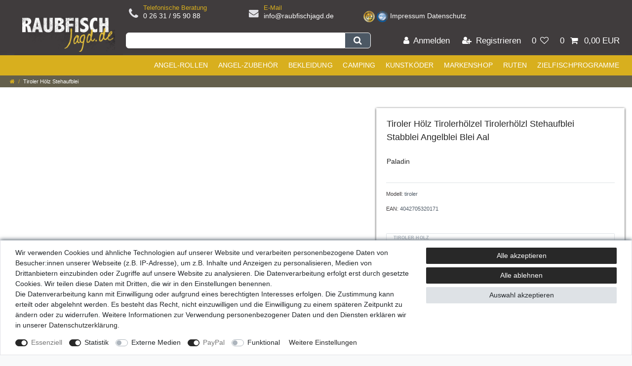

--- FILE ---
content_type: text/html; charset=UTF-8
request_url: https://www.raubfischjagd.de/angebote/tiroler-hoelz-stehaufblei_114940_19526
body_size: 72655
content:






<!DOCTYPE html>

<html lang="de" data-framework="vue" prefix="og: http://ogp.me/ns#" class="icons-loading">

<head>
                        

    <script type="text/javascript">
    (function() {
        var _availableConsents = {"necessary.consent":[true,[],null],"necessary.session":[true,[],null],"necessary.csrf":[true,["XSRF-TOKEN"],null],"necessary.shopbooster_cookie":[true,["plenty_cache"],null],"tracking.googleAnalytics":[true,["\/^_ga\/","_ga","_gid","_gat"],true],"media.reCaptcha":[false,[],false],"paypal.paypal-cookies":[true,["X-PP-SILOVER","X-PP-L7","tsrc","paypalplus_session_v2"],false],"convenience.languageDetection":[null,[],null]};
        var _allowedCookies = ["plenty_cache","XSRF-TOKEN","X-PP-SILOVER","X-PP-L7","tsrc","paypalplus_session_v2","\/^_ga\/","_ga","_gid","_gat","plenty-shop-cookie","PluginSetPreview","SID_PLENTY_ADMIN_13376","PreviewCookie"] || [];

        window.ConsentManager = (function() {
            var _consents = (function() {
                var _rawCookie = document.cookie.split(";").filter(function (cookie) {
                    return cookie.trim().indexOf("plenty-shop-cookie=") === 0;
                })[0];

                if (!!_rawCookie) {
                    try {
                        _rawCookie = decodeURIComponent(_rawCookie);
                    } catch (e) {
                        document.cookie = "plenty-shop-cookie= ; expires = Thu, 01 Jan 1970 00:00:00 GMT"
                        return null;
                    }

                    try {
                        return JSON.parse(
                            _rawCookie.trim().substr("plenty-shop-cookie=".length)
                        );
                    } catch (e) {
                        return null;
                    }
                }
                return null;
            })();

            Object.keys(_consents || {}).forEach(function(group) {
                if(typeof _consents[group] === 'object' && _consents[group] !== null)
                {
                    Object.keys(_consents[group] || {}).forEach(function(key) {
                        var groupKey = group + "." + key;
                        if(_consents[group][key] && _availableConsents[groupKey] && _availableConsents[groupKey][1].length) {
                            Array.prototype.push.apply(_allowedCookies, _availableConsents[groupKey][1]);
                        }
                    });
                }
            });

            if(!_consents) {
                Object.keys(_availableConsents || {})
                    .forEach(function(groupKey) {
                        if(_availableConsents[groupKey] && ( _availableConsents[groupKey][0] || _availableConsents[groupKey][2] )) {
                            Array.prototype.push.apply(_allowedCookies, _availableConsents[groupKey][1]);
                        }
                    });
            }

            var _setResponse = function(key, response) {
                _consents = _consents || {};
                if(typeof key === "object" && typeof response === "undefined") {
                    _consents = key;
                    document.dispatchEvent(new CustomEvent("consent-change", {
                        detail: {key: null, value: null, data: key}
                    }));
                    _enableScriptsOnConsent();
                } else {
                    var groupKey = key.split(".")[0];
                    var consentKey = key.split(".")[1];
                    _consents[groupKey] = _consents[groupKey] || {};
                    if(consentKey === "*") {
                        Object.keys(_availableConsents).forEach(function(aKey) {
                            if(aKey.split(".")[0] === groupKey) {
                                _consents[groupKey][aKey.split(".")[1]] = response;
                            }
                        });
                    } else {
                        _consents[groupKey][consentKey] = response;
                    }
                    document.dispatchEvent(new CustomEvent("consent-change", {
                        detail: {key: key, value: response, data: _consents}
                    }));
                    _enableScriptsOnConsent();
                }
                if(!_consents.hasOwnProperty('_id')) {
                    _consents['_id'] = "3d6bedb0fc70afc3066d64e7b3ea6490512da68d";
                }

                Object.keys(_availableConsents).forEach(function(key) {
                    if((_availableConsents[key][1] || []).length > 0) {
                        if(_isConsented(key)) {
                            _availableConsents[key][1].forEach(function(cookie) {
                                if(_allowedCookies.indexOf(cookie) < 0) _allowedCookies.push(cookie);
                            });
                        } else {
                            _allowedCookies = _allowedCookies.filter(function(cookie) {
                                return _availableConsents[key][1].indexOf(cookie) < 0;
                            });
                        }
                    }
                });

                document.cookie = "plenty-shop-cookie=" + JSON.stringify(_consents) + "; path=/; secure";
            };
            var _hasResponse = function() {
                return _consents !== null;
            };

            var _expireDate = function() {
                var expireSeconds = 0;
                                const date = new Date();
                date.setSeconds(date.getSeconds() + expireSeconds);
                const offset = date.getTimezoneOffset() / 60;
                date.setHours(date.getHours() - offset)
                return date.toUTCString();
            }
            var _isConsented = function(key) {
                var groupKey = key.split(".")[0];
                var consentKey = key.split(".")[1];

                if (consentKey === "*") {
                    return Object.keys(_availableConsents).some(function (aKey) {
                        var aGroupKey = aKey.split(".")[0];
                        return aGroupKey === groupKey && _isConsented(aKey);
                    });
                } else {
                    if(!_hasResponse()) {
                        return _availableConsents[key][0] || _availableConsents[key][2];
                    }

                    if(_consents.hasOwnProperty(groupKey) && _consents[groupKey].hasOwnProperty(consentKey))
                    {
                        return !!_consents[groupKey][consentKey];
                    }
                    else {
                        if(!!_availableConsents[key])
                        {
                            return _availableConsents[key][0];
                        }

                        console.warn("Cookie has been blocked due to not being registered: " + key);
                        return false;
                    }
                }
            };
            var _getConsents = function() {
                var _result = {};
                Object.keys(_availableConsents).forEach(function(key) {
                    var groupKey = key.split(".")[0];
                    var consentKey = key.split(".")[1];
                    _result[groupKey] = _result[groupKey] || {};
                    if(consentKey !== "*") {
                        _result[groupKey][consentKey] = _isConsented(key);
                    }
                });
                return _result;
            };
            var _isNecessary = function(key) {
                return _availableConsents.hasOwnProperty(key) && _availableConsents[key][0];
            };
            var _enableScriptsOnConsent = function() {
                var elementsToEnable = document.querySelectorAll("script[data-cookie-consent]");
                Array.prototype.slice.call(elementsToEnable).forEach(function(el) {
                    if(el.dataset && el.dataset.cookieConsent && el.type !== "application/javascript") {
                        var newScript = document.createElement("script");
                        if(el.src) {
                            newScript.src = el.src;
                        } else {
                            newScript.textContent = el.textContent;
                        }
                        el.parentNode.replaceChild(newScript, el);
                    }
                });
            };
            window.addEventListener("load", _enableScriptsOnConsent);
            
            return {
                setResponse: _setResponse,
                hasResponse: _hasResponse,
                isConsented: _isConsented,
                getConsents: _getConsents,
                isNecessary: _isNecessary
            };
        })();
    })();
</script>


    
<meta charset="utf-8">
<meta http-equiv="X-UA-Compatible" content="IE=edge">
<meta name="viewport" content="width=device-width, initial-scale=1">
<meta name="generator" content="plentymarkets" />
<meta name="format-detection" content="telephone=no"> 
<link rel="icon" type="image/x-icon" href="https://cdn03.plentymarkets.com/mh59z2wtpup1/frontend/layout/assets/favicon.ico">



            <link rel="canonical" href="https://www.raubfischjagd.de/angebote/tiroler-hoelz-stehaufblei_114940_19526">
    
                        <link rel="alternate" hreflang="x-default" href="https://www.raubfischjagd.de/angebote/tiroler-hoelz-stehaufblei_114940_19526"/>
                    <link rel="alternate" hreflang="de" href="https://www.raubfischjagd.de/angebote/tiroler-hoelz-stehaufblei_114940_19526"/>
            
<style data-font="Custom-Font">
    
                
        .icons-loading .fa { visibility: hidden !important; }
</style>

<link rel="preload" href="https://cdn03.plentymarkets.com/mh59z2wtpup1/plugin/18/ceres/css/ceres-icons.css" as="style" onload="this.onload=null;this.rel='stylesheet';">
<noscript><link rel="stylesheet" href="https://cdn03.plentymarkets.com/mh59z2wtpup1/plugin/18/ceres/css/ceres-icons.css"></noscript>


<link rel="preload" as="style" href="https://cdn03.plentymarkets.com/mh59z2wtpup1/plugin/18/ceres/css/ceres-base.css?v=55c3781ae52da2c2d1d9de87297b6145f5633419">
    <link rel="stylesheet" href="https://cdn03.plentymarkets.com/mh59z2wtpup1/plugin/18/ceres/css/ceres-base.css?v=55c3781ae52da2c2d1d9de87297b6145f5633419">


<script type="application/javascript">
    /*! loadCSS. [c]2017 Filament Group, Inc. MIT License */
    /* This file is meant as a standalone workflow for
    - testing support for link[rel=preload]
    - enabling async CSS loading in browsers that do not support rel=preload
    - applying rel preload css once loaded, whether supported or not.
    */
    (function( w ){
        "use strict";
        // rel=preload support test
        if( !w.loadCSS ){
            w.loadCSS = function(){};
        }
        // define on the loadCSS obj
        var rp = loadCSS.relpreload = {};
        // rel=preload feature support test
        // runs once and returns a function for compat purposes
        rp.support = (function(){
            var ret;
            try {
                ret = w.document.createElement( "link" ).relList.supports( "preload" );
            } catch (e) {
                ret = false;
            }
            return function(){
                return ret;
            };
        })();

        // if preload isn't supported, get an asynchronous load by using a non-matching media attribute
        // then change that media back to its intended value on load
        rp.bindMediaToggle = function( link ){
            // remember existing media attr for ultimate state, or default to 'all'
            var finalMedia = link.media || "all";

            function enableStylesheet(){
                // unbind listeners
                if( link.addEventListener ){
                    link.removeEventListener( "load", enableStylesheet );
                } else if( link.attachEvent ){
                    link.detachEvent( "onload", enableStylesheet );
                }
                link.setAttribute( "onload", null );
                link.media = finalMedia;
            }

            // bind load handlers to enable media
            if( link.addEventListener ){
                link.addEventListener( "load", enableStylesheet );
            } else if( link.attachEvent ){
                link.attachEvent( "onload", enableStylesheet );
            }

            // Set rel and non-applicable media type to start an async request
            // note: timeout allows this to happen async to let rendering continue in IE
            setTimeout(function(){
                link.rel = "stylesheet";
                link.media = "only x";
            });
            // also enable media after 3 seconds,
            // which will catch very old browsers (android 2.x, old firefox) that don't support onload on link
            setTimeout( enableStylesheet, 3000 );
        };

        // loop through link elements in DOM
        rp.poly = function(){
            // double check this to prevent external calls from running
            if( rp.support() ){
                return;
            }
            var links = w.document.getElementsByTagName( "link" );
            for( var i = 0; i < links.length; i++ ){
                var link = links[ i ];
                // qualify links to those with rel=preload and as=style attrs
                if( link.rel === "preload" && link.getAttribute( "as" ) === "style" && !link.getAttribute( "data-loadcss" ) ){
                    // prevent rerunning on link
                    link.setAttribute( "data-loadcss", true );
                    // bind listeners to toggle media back
                    rp.bindMediaToggle( link );
                }
            }
        };

        // if unsupported, run the polyfill
        if( !rp.support() ){
            // run once at least
            rp.poly();

            // rerun poly on an interval until onload
            var run = w.setInterval( rp.poly, 500 );
            if( w.addEventListener ){
                w.addEventListener( "load", function(){
                    rp.poly();
                    w.clearInterval( run );
                } );
            } else if( w.attachEvent ){
                w.attachEvent( "onload", function(){
                    rp.poly();
                    w.clearInterval( run );
                } );
            }
        }


        // commonjs
        if( typeof exports !== "undefined" ){
            exports.loadCSS = loadCSS;
        }
        else {
            w.loadCSS = loadCSS;
        }
    }( typeof global !== "undefined" ? global : this ) );

    (function() {
        var checkIconFont = function() {
            if(!document.fonts || document.fonts.check("1em FontAwesome")) {
                document.documentElement.classList.remove('icons-loading');
            }
        };

        if(document.fonts) {
            document.fonts.addEventListener("loadingdone", checkIconFont);
            window.addEventListener("load", checkIconFont);
        }
        checkIconFont();
    })();
</script>

                    

<!-- Extend the existing style with a template -->
            <link rel="preload" href="https://cdn03.plentymarkets.com/mh59z2wtpup1/plugin/18/blog/css/blog_entrypoint.css?v=211" as="style">
<link rel="stylesheet" href="https://cdn03.plentymarkets.com/mh59z2wtpup1/plugin/18/blog/css/blog_entrypoint.css?v=211" media="print" onload="this.media='all'">


                            <!-- This template is only used for providing the stylesheet path in the respective container. The stylesheet will only apply if the CeresCoconut Stylesheet data provider is linked in the CMS » Container link menu -->
<link rel="stylesheet" href="https://cdn03.plentymarkets.com/mh59z2wtpup1/plugin/18/cerescoconut/css/main.css">


                    <script type="text/plain" data-cookie-consent="tracking.googleAnalytics" async src="https://www.googletagmanager.com/gtag/js?id=G-G7ZBW55L0S"></script>
<script type="text/plain" data-cookie-consent="tracking.googleAnalytics">
    window.dataLayer = window.dataLayer || [];
    function gtag(){dataLayer.push(arguments);}

    gtag('consent', 'default', {
      'ad_storage': 'granted',
      'ad_user_data': 'granted',
      'ad_personalization': 'granted',
      'analytics_storage': 'granted'
    });

    gtag('js', new Date());

    gtag('config', 'G-G7ZBW55L0S');

                gtag('set', 'anonymizeIp', true);
    </script>

            



    
    
                
    
    

    
    
    
    
    

                    


<meta name="robots" content="all">
    <meta name="description" content="Tiroler Hölz Stehaufblei  Angebote">
    <meta name="keywords" content="Tiroler Hölz Tirolerhölzel Tirolerhölzl Stehaufblei Stabblei Angelblei Blei Aal">
<meta property="og:title" content="Tiroler Hölz Stehaufblei
         | Raubfischjagd.de"/>
<meta property="og:type" content="article"/>
<meta property="og:url" content="https://www.raubfischjagd.de/angebote/tiroler-hoelz-stehaufblei_114940_19526"/>
<meta property="og:image" content="https://cdn03.plentymarkets.com/mh59z2wtpup1/item/images/114940/full/114940-P099-1.jpg"/>
<meta property="thumbnail" content="https://cdn03.plentymarkets.com/mh59z2wtpup1/item/images/114940/full/114940-P099-1.jpg"/>

<script type="application/ld+json">
            {
                "@context"      : "https://schema.org/",
                "@type"         : "Product",
                "@id"           : "19526",
                "name"          : "Tiroler Hölz Stehaufblei",
                "category"      : "Angebote",
                "releaseDate"   : "",
                "image"         : "https://cdn03.plentymarkets.com/mh59z2wtpup1/item/images/114940/full/114940-P099-1.jpg",
                "identifier"    : "19526",
                "description"   : "Tiroler Hölz&#039;l &amp;nbsp; Bleigewicht und Auftrieb des Kunstoffröhrchens sind so ausgelegt, dass es sich im Wasser aufrichtet und auf dem Gewässergrund stehen bleibt. Die obere Öse dient als Schnurdurchlauf. Auf steinigem und schlammigen Grund wird es als Standblei verwendet. &amp;nbsp; Es kann auch geführt werden und bietet eine grundnahe Köderpräsentation.",
                "disambiguatingDescription" : "",
                "manufacturer"  : {
                    "@type"         : "Organization",
                    "name"          : "Paladin"
                },
                "brand"         : {
                    "@type"         : "Brand",
                    "name"          : "Paladin"
                },
                "sku"           : "1805999",
                "gtin"          : "4042705320171",
                "gtin13"        : "4042705320171",
                "mpn"           : "pal98110serie",
                "offers": {
                    "@type"         : "Offer",
                    "priceCurrency" : "EUR",
                    "price"         : "2.00",
                    "url"           : "https://www.raubfischjagd.de/angebote/tiroler-hoelz-stehaufblei_114940_19526",
                    "priceSpecification":[
                                                    {
                                "@type": "UnitPriceSpecification",
                                "price": "0.00",
                                "priceCurrency": "EUR",
                                "priceType": "ListPrice",
                                "referenceQuantity": {
                                    "@type": "QuantitativeValue",
                                    "value": "1",
                                    "unitCode": "C62"
                                }
                            },
                                                {
                            "@type": "UnitPriceSpecification",
                            "price": "2.00",
                            "priceCurrency": "EUR",
                            "priceType": "SalePrice",
                            "referenceQuantity": {
                                "@type": "QuantitativeValue",
                                "value": "1",
                                "unitCode": "C62"
                            }
                        }

                    ],
                    "availability"  : "https://schema.org/InStock",
                    "itemCondition" : "https://schema.org/NewCondition"
                },
                "depth": {
                    "@type"         : "QuantitativeValue",
                    "value"         : "0"
                },
                "width": {
                    "@type"         : "QuantitativeValue",
                    "value"         : "0"
                },
                "height": {
                    "@type"         : "QuantitativeValue",
                    "value"         : "0"
                },
                "weight": {
                    "@type"         : "QuantitativeValue",
                    "value"         : "100"
                }
            }
        </script>

<title>Tiroler Hölz Stehaufblei
         | Raubfischjagd.de</title>

            <style>
    #paypal_loading_screen {
        display: none;
        position: fixed;
        z-index: 2147483640;
        top: 0;
        left: 0;
        width: 100%;
        height: 100%;
        overflow: hidden;

        transform: translate3d(0, 0, 0);

        background-color: black;
        background-color: rgba(0, 0, 0, 0.8);
        background: radial-gradient(ellipse closest-corner, rgba(0,0,0,0.6) 1%, rgba(0,0,0,0.8) 100%);

        color: #fff;
    }

    #paypal_loading_screen .paypal-checkout-modal {
        font-family: "HelveticaNeue", "HelveticaNeue-Light", "Helvetica Neue Light", helvetica, arial, sans-serif;
        font-size: 14px;
        text-align: center;

        box-sizing: border-box;
        max-width: 350px;
        top: 50%;
        left: 50%;
        position: absolute;
        transform: translateX(-50%) translateY(-50%);
        cursor: pointer;
        text-align: center;
    }

    #paypal_loading_screen.paypal-overlay-loading .paypal-checkout-message, #paypal_loading_screen.paypal-overlay-loading .paypal-checkout-continue {
        display: none;
    }

    .paypal-checkout-loader {
        display: none;
    }

    #paypal_loading_screen.paypal-overlay-loading .paypal-checkout-loader {
        display: block;
    }

    #paypal_loading_screen .paypal-checkout-modal .paypal-checkout-logo {
        cursor: pointer;
        margin-bottom: 30px;
        display: inline-block;
    }

    #paypal_loading_screen .paypal-checkout-modal .paypal-checkout-logo img {
        height: 36px;
    }

    #paypal_loading_screen .paypal-checkout-modal .paypal-checkout-logo img.paypal-checkout-logo-pp {
        margin-right: 10px;
    }

    #paypal_loading_screen .paypal-checkout-modal .paypal-checkout-message {
        font-size: 15px;
        line-height: 1.5;
        padding: 10px 0;
    }

    #paypal_loading_screen.paypal-overlay-context-iframe .paypal-checkout-message, #paypal_loading_screen.paypal-overlay-context-iframe .paypal-checkout-continue {
        display: none;
    }

    .paypal-spinner {
        height: 30px;
        width: 30px;
        display: inline-block;
        box-sizing: content-box;
        opacity: 1;
        filter: alpha(opacity=100);
        animation: rotation .7s infinite linear;
        border-left: 8px solid rgba(0, 0, 0, .2);
        border-right: 8px solid rgba(0, 0, 0, .2);
        border-bottom: 8px solid rgba(0, 0, 0, .2);
        border-top: 8px solid #fff;
        border-radius: 100%
    }

    .paypalSmartButtons div {
        margin-left: 10px;
        margin-right: 10px;
    }
</style>                <style>/* === ALLGEMEINE STRUKTUR === */
html, body
{
	font-family : "Roboto Condensed", sans-serif !important;
}
.blog-entrypoint{display: none;}

#page-body
{
	background-color : #FFFFFF !important;
	color            : #252525 !important;
}

.widget-fw
{
	background-color : #403C3D !important;
	z-index          : unset !important;
}

.container-max
{
	max-width : 1366px;
}

.card-border
{
	min-width : 100%;
}

.sub-heading
{
	color       : #D8AF1E;
	font-size   : 1.5rem;
	font-weight : 600;
}

.text-box-cm
{
	margin  : 2rem 0rem !important;
	padding : 0rem;
}

.text-box-cm > .widget-inner.bg-appearance
{
	padding : 0rem;
}

.icon-large
{
	color     : #403C3D;
	font-size : 4rem;
}

.price
{
	color      : #D8AF1E !important;
	flex       : auto;
	text-align : center;
}

.category-unit-price.small
{
	flex       : auto;
	text-align : center;
}

a.thumb-title.small.stretched-link
{
	color         : #000000;
	flex          : auto;
	font-family   : "Roboto Condensed", sans-serif;
	font-size     : 16px;
	font-weight   : 500;
	height        : 40px;
	line-height   : 22px;
	margin        : 0 0 10px 0;
	overflow      : hidden;
	text-align    : center;
	text-overflow : ellipsis;
}

.cmp-product-thumb .crossprice
{
	color       : #000000;
	font-size   : 0.61em;
	font-weight : 300;
}

.text-muted
{
	color : #403C3D !important;
}

.widget-text-input > div > label,
.widget-mail-input > div > label,
.widget-selection > div > label,
.contact-form-message > div > label
{
	color : #403C3D !important;
}

#mobileRB1
{
	display : none;
}

.cmp-product-thumb .special-tags
{
	left     : unset;
	position : absolute;
	right    : -12px;
	top      : -14px;
	z-index  : 180;
}

.cmp-product-thumb
{
	overflow : unset;
}

.badge-top, .badge-new
{
	background-color : transparent !important;
	font-size        : 0px !important;
	height           : 47px !important;
	width            : 54px !important;
}

[class^="prop-"]
{
	width : auto !important;
}

.prop-1-1
{
	overflow : hidden;
	position : relative;
}

.prop-1-1 img
{
	bottom   : -9999px;
	left     : -9999px;
	margin   : auto;
	position : absolute;
	right    : -9999px;
	top      : -9999px;
}

.badge-new
{
	background-image : url(https://www.raubfischjagd.de/assets/catalog/themes/loriso/images/img/neu.png);
}

.badge-top
{
	background-image : url(https://www.raubfischjagd.de/assets/catalog/themes/loriso/images/img/top-seller.png);
}

.rabatt-percent
{
	font-size   : 16px;
	font-weight : 300;
}

h1
{
	font-weight    : 600;
	margin-bottom  : 0.8rem;
	margin-top     : 2.5rem;
	text-transform : uppercase;
}

.h2
{
	color          : #000000;
	font-size      : 36px;
	font-weight    : 800;
	text-align     : center;
	text-transform : uppercase;
}

h3, h4
{
	margin-bottom  : 0.8rem;
	margin-top     : 2.5rem;
	text-transform : uppercase;
}

.category-title
{
	border-left : 3px solid #282828;
	color       : #282828;
	padding     : 0.7rem;
}

.sub-heading
{
	color       : #282828;
	font-size   : 1.5rem;
	font-weight : 600;
}

.category-dsc-headline
{
	font-size      : 1.5rem;
	text-transform : uppercase;
}

.category-dsc-subheading
{
	border-left    : 2px solid #282828;
	color          : #282828;
	font-weight    : 600;
	padding        : 0.5rem;
	text-transform : uppercase;
}

.category-dsc-headline > span
{
	color          : #282828;
	font-weight    : 600;
	text-transform : uppercase;
}

.article-description span,
.article-description p,
.article-description strong,
.article-description h3,
.article-description h4
{
	font-family : "Custom Font", Helvetica, Arial, sans-serif !important;
	font-size   : 1rem !important;
}

.article-description h2,
.article-description h2 span
{
	color          : #282828 !important;
	font-size      : 1.2rem !important;
	text-transform : uppercase;
}

/* === ÜBERSCHRIFTEN und TEXTE === MEDIA: SMALL MEDIUM */
@media (max-width : 767px)
{
	.category-title
	{
		font-size : 1.8rem;
	}
}


/* === FEATURES === MEDIA: LARGE*/
@media (min-width : 992px)
{

	.feature-area
	{
		display         : flex;
		justify-content : flex-start;
		margin          : 0px auto 0px 200px;
		padding         : 10px 0px 8px 0px;
	}

	#page-header .widget-inner.bg-appearance
	{
		border-bottom : 0;
	}

	.feature-wrapper
	{
		align-items     : center;
		display         : flex;
		flex-direction  : row;
		justify-content : center;
	}

	.feature-icon
	{
		color        : #E1E1E6;
		font-size    : 1.4rem;
		margin-right : 10px;
	}

	.feature-text
	{
		display        : flex;
		flex-direction : column;
	}

	.feature-headline
	{
		color       : #D8AF1E;
		font-size   : 0.9rem;
		line-height : 1.0;
	}

	.feature-subline
	{
		color     : #FFFFFF;
		font-size : 1rem;
	}

	.feature-text > a:hover
	{
		color           : #FFFFFF;
		text-decoration : underline;
	}
}

/* === FEATURES === MEDIA: EXTRA LARGE */
@media (min-width : 1200px)
{

	.feature-area
	{
		width : 60%;
	}
}


/* === TOP-BAR === */
.top-bar
{
	background-color : #403C3D !important;
	z-index          : unset !important;
}

.search-input
{
	border    : 1px solid #FFFFFF;
	font-size : 1rem;
}

.search-submit
{
	background-color : #4C5864;
	border           : 1px solid #FFFFFF;
	color            : #FFFFFF;
}

.search-submit:hover
{
	background-color : #D8AF1E;
	color            : #FFFFFF;
}

.autocomplete-suggestions
{
	border        : 1px solid #FFFFFF;
	border-radius : 0px 0px 6px 6px;
	margin-top    : 9px;
}

.autocomplete-suggestions.shadow
{
	box-shadow : 0px 2px 4px #252525 !important;
}

.image.flex-shrink-0.mr-3 > img
{
	background-color : #FFFFFF;
	border           : 1px solid #F2F2F6;
	border-radius    : 20px;
	box-shadow       : 0px 0px 5px #252525;
	min-width        : 100%;
}

.top-bar .nav-link
{
	font-size : 0.8rem;
}

.top-bar .nav-link:hover
{
	background-color : #4C5864 !important;
	border-left      : 0px solid #FFFFFF;
	border-right     : 0px solid #FFFFFF;
}

.toggle-basket-preview.nav-link
{
	background-color : #D8AF1E;
	border-left      : 0px solid #FFFFFF !important;
	border-right     : 0px solid #FFFFFF !important;
}

.toggle-basket-preview.nav-link:hover
{
	background-color : #4C5864 !important;
}

/* === TOP-BAR === MEDIA: SMALL */
@media (max-width : 767px)
{

	#page-header .controls
	{
		background-color : #4C5864;
	}

	.always-visible-search.flex-grow-1
	{
		border-top : 1px solid #FFFFFF;
	}
}

/* ===TOP-BAR === MEDIA: MEDIUM */
@media (max-width : 991px)
{

	.toggle-basket-preview.nav-link
	{
		background-color : #D8AF1E;
		border-left      : 0px solid #FFFFFF;
		border-right     : 0px solid #FFFFFF;
	}
}

/* === TOP-BAR === MEDIA: LARGE */
@media (min-width : 992px)
{

	.container-max.px-0.pr-lg-3
	{
		padding : 0px 15px;
	}

	.always-visible-search
	{
		margin-left   : 240px;
		padding-right : 40px;
	}

	.search-submit
	{
		border-radius : 0px 6px 6px 0px;
	}

	.search-input
	{
		border-radius : 6px 0px 0px 6px;
	}

	.top-bar .nav-link
	{
		border-left  : 0px solid #282828;
		border-right : 0px solid #282828;
	}
}

.navbar-brand.py-2
{
	align-items      : center;
	background-color : #403C3D;
	display          : flex;
	justify-content  : center;
	margin           : 0px;
	position         : absolute;
	width            : 160px;
	z-index          : 450;
}

.navbar-brand img
{
	max-height : 50px !important;
	padding    : 5px 0px 0px 0px !important;
}

@media (max-width : 767px)
{

	.navbar-brand.py-2
	{
		padding-bottom : 0.2rem !important;
		padding-top    : 0rem !important;
	}
}

@media (min-width : 992px)
{

	.navbar-brand.py-2
	{
		bottom  : 100%;
		padding : 0px;
	}

	.navbar-brand img
	{
	}
}

@media (min-width : 1240px)
{

	.navbar-brand.py-2
	{
		bottom : 100%;
		width  : 220px;
	}

	.navbar-brand img
	{
		max-height : 170px !important;
		padding    : 100px 0px 0px 0px !important;
	}
}

.navbar
{
	background-color : #D8AF1E !important;
	color            : #FFFFFF;
}

#page-header .border-bottom
{
	border-bottom : 0px solid #FFFFFF !important;
	box-shadow    : 0px 3px 8px #4C5864 !important;
}

.main-navbar-collapsable > ul.mainmenu
{
	width : 100%;
}

.main-navbar-collapsable .mainmenu > li > a
{
	border-left    : 0px solid #E1E1E6;
	color          : #FFFFFF;
	font-size      : 1rem;
	font-weight    : 600;
	text-transform : uppercase;
}

ul.mainmenu > li:last-child > a
{
	border-right : 0px solid #E1E1E6;
}

ul.mainmenu > li > a:after
{
	display : none;
}

.breadcrumbs
{
	background-color : #4C5864;
}

.breadcrumb
{
	background-color : #4C5864;
	padding          : 4px 20px !important;
}

li.breadcrumb-item > a
{
	color : #D8AF1E !important;
}

li.breadcrumb-item > span
{
	color : #FFFFFF !important;
}

.breadcrumbs.header-fw > nav > ul > li.breadcrumb-item::before
{
	color : #D8AF1E;
}

@media (min-width : 768px)
{

	.breadcrumb
	{
		padding-left : 190px !important;
	}
}

@media (min-width : 992px)
{

	.breadcrumb
	{
		padding-left : 20px !important;
	}
}

ul.mainmenu > li > ul.collapse
{
	border-top   : 2px solid #282828;
	box-shadow   : 0px 2px 4px #252525 !important;
	column-count : 4;
	column-rule  : 1px solid #E1E1E6;
	padding      : 20px 0px;
}

ul.mainmenu > li > ul.collapse li
{
	break-inside      : avoid;
	padding-left      : 20px;
	page-break-inside : avoid;
}

.megamenu .level3
{
	break-inside      : avoid;
	padding-left      : 40px !important;
	page-break-inside : avoid;
}

ul.mainmenu > li > ul.collapse li.level1 a
{
	font-size      : 1.1rem;
	line-height    : 120%;
	padding-top    : 10px;
	text-transform : uppercase;
}

ul.mainmenu > li > ul.collapse li.level2 a, ul.mainmenu > li > ul.collapse li.level3 a
{
	border-left : 0.5px solid #E1E1E6;
	font-size   : 1rem;
	line-height : 120%;
	padding     : 5px 0px 5px 10px;
}

.megamenu .collapse-inner li:hover a
{
	color : #4C5864 !important;
}

.mobile-navigation .breadcrumb
{
	background-color : #4C5864;
	margin-bottom    : 0;
	padding-left     : 20px !important;
}

.mobile-navigation .breadcrumb-item + .breadcrumb-item::before
{
	color : #FFFFFF;
}

.mobile-navigation .breadcrumb-item > i
{
	font-size : 1.2rem;
}

.mobile-navigation a
{
	font-size      : 1rem;
	text-transform : uppercase;
}

.mobile-navigation ul.mainmenu > li
{
	border-bottom : 1px solid #FFFFFF;
}

.mobile-navigation ul.mainmenu > li:last-child > a
{
	border-right : 0px solid #E1E1E6;
}

.mobile-navigation ul.mainmenu > li:first-child
{
	border-top : 1px solid #FFFFFF;
}

span.nav-direction.btn-up
{
	background-color : #4C5864;
	border-left      : 1px solid #FFFFFF;
}


.hero-box-container
{
	background-color : #FFFFFF;
	border-radius    : 5px;
	box-shadow       : 4px 4px 6px #252525;
	display          : flex;
	justify-content  : space-between;
	margin-top       : 320px;
	max-width        : 670px;
	padding          : 20px 25px 15px 25px;
	text-transform   : uppercase;
}

.main-navbar-collapsable .mainmenu > li > a
{
	padding : 0.8rem 0.8rem;
}

.hero-box-buttons
{
	display         : flex;
	flex-direction  : column;
	justify-content : flex-end;
}

.a-z
{
	background  : transparent;
	border      : none;
	color       : #FFFFFF;
	display     : inline-block;
	font-size   : 16px;
	line-height : 22px;
	padding     : 5px 0;
}

.hero-box-buttons a
{
	background-color : #4C5864;
	color            : #FFFFFF;
	display          : block;
	font-size        : 0.9rem;
	min-width        : 120px;
	padding          : 5px;
	text-align       : center;
}

.hero-box-buttons a:hover
{
	background-color : #282828;
	color            : #FFFFFF;
}

.quick-navigation-container
{
	display : flex;
	padding : 1rem 2rem 1.5rem 2rem;
}

.quick-navigation-textarea
{
	text-transform : uppercase;
	width          : 350px;
}

.jump-to-buttons
{
	align-items    : flex-end;
	display        : flex;
	flex-direction : row;
	flex-wrap      : wrap;
	margin-bottom  : 1rem;
	padding        : 0.4rem 2rem;
	text-transform : uppercase;
}

.jump-to-buttons a
{
	background-color : #282828;
	color            : #FFFFFF;
	font-size        : 0.9rem;
	margin           : 0px 10px;
	min-width        : 120px;
	padding          : 5px;
	text-align       : center;
}

.jump-to-buttons a:hover
{
	background-color : #4C5864;
	color            : #FFFFFF;
}

.bestseller-slider .special-tags,
.bestseller-slider .owl-nav,
.bestseller-slider .owl-dots
{
	display : none;
}

.top-categories .widget-image-box img.img-cover
{
	filter : brightness(0.8) !important;
}

.top-categories .widget-image-box:hover img.img-cover
{
	filter : brightness(1.1) !important;
}

.top-categories .widget-image-box:hover
{
	box-shadow : 1px 1px 4px #4C5864;
}

.top-categories a h3
{
	font-size : 1.3rem;
}

.vendor-section
{
	background-color : #F2F2F6 !important;
}

.vendor-element
{
	background-color : #FFFFFF;
	border-radius    : 0.5rem;
	box-shadow       : 1px 1px 4px #252525;
	display          : flex;
	flex-direction   : column;
	justify-content  : center;
	margin           : 1rem;
	padding          : 1.2rem;
}

.vendor-icon
{
	max-width : 100px;
}

.value-section-element
{
	background-color : #F2F2F6;
	border-left      : 3px solid #282828;
	box-shadow       : 1px 1px 4px #4C5864;
	padding          : 2rem;
}

.value-icon
{
	color : #282828;
}

.value-section a:hover i.value-icon
{
	color : #4C5864;
}

.value-added-section
{
	background-color : #282828 !important;
}

.value-added-element
{
	background-color : #FFFFFF;
	border-radius    : 0.5rem;
	box-shadow       : 1px 1px 4px #252525;
	display          : flex;
	flex-direction   : column;
	margin           : 2rem;
	padding          : 1.5rem;
	text-align       : center;
	width            : 350px;
}

.gls-banner .widget-image-box img
{
	left : 34% !important;
}


@media (max-width : 767px)
{
	.hero-box-container
	{
		display    : block;
		margin-top : 200px;
	}

	.hero-box-buttons
	{
		flex-direction  : row;
		justify-content : flex-start;
		margin          : 0rem 1rem 0rem 0rem;
		padding-left    : 0rem;
		padding-top     : 1rem;
	}

	.hero-box-buttons a
	{
		margin-right : 1rem;
	}

	.quick-navigation-container
	{
		display   : flex;
		flex-wrap : wrap;
		padding   : 0px 0px;
	}

	.jump-to-buttons
	{
		justify-content : center;
		padding         : 0.4rem 0rem;
	}

	.jump-to-buttons a
	{
		margin : 0.8rem;
	}

	.vendor-icon
	{
		max-width : 80px;
	}
}

@media (max-width : 991px)
{
	.top-categories a h3
	{
		font-size : 1.1rem;
	}

	.top-categories a p
	{
		display : none;
	}

	.value-section
	{
		margin-top : 4rem;
	}
}

@media (min-width : 768px)
{

	.hero-box-buttons a
	{
		margin : 0.5rem 1rem;
	}

	.bestseller-slider .thumb-content
	{
		min-height : 190px;
	}

	.value-section
	{
		padding : 4rem 7rem;
	}
}


@media (min-width : 992px)
{
	.widget-contact-form
	{
		background-color : #F1F1F6;
		border           : 1px solid #E2E2E6;
		padding          : 3rem;
	}
}

.navigation-wrapper
{
	border : 1px solid #E1E1E6;
	margin : 30px 20px 0px 0px;
}

.widget-navigation-tree .widget-inner .category-title
{
	background-color : #282828;
	color            : #FFFFFF;
	font-weight      : 600;
}

.expand-nav > i
{
	color : #282828;
}

.breadcrumb, .breadcrumbs
{
	background-color : #645F4C;
}

.widget-navigation-tree div.expand-nav
{
	padding-bottom : 6px !important;
	padding-top    : 6px !important;
}

.widget-navigation-tree a.nav-link
{
	padding-bottom : 6px !important;
	padding-top    : 6px !important;
}

.widget-navigation-tree ul li > a
{
	background-color : #FFFFFF;
	border-bottom    : 0px solid #E1E1E6;
	color            : #4C5864 !important;
}

.widget-navigation-tree ul li.active > a
{
	background-color : #F2F2F6;
	border-right     : 0px solid #282828 !important;
	color            : #4C5864;
}

.widget-navigation-tree ul li a:hover
{
	background-color : #F2F2F6 !important;
	color            : #252525 !important;
}

.card.pt-4.border-0
{
	margin        : 2rem 0rem !important;
	padding-right : 1rem !important;
	padding-top   : 0px !important;
}

.form-check-label
{
	padding : 5px 10px 5px 10px !important;
}

.item-filter-price
{
	padding : 5px 10px 5px 10px !important
}

.item-filter-price .input-group
{
	margin-bottom : 6px;
}


.widget-step-by-step-navigation .nav-text
{
	background-color : #282828;
}

.widget-step-by-step-navigation.widget-none span
{
	color : #FFFFFF;
}


@media (max-width : 767px)
{

	.widget-step-by-step-navigation.widget-none span
	{
		font-size : 0.9rem;
	}
}


.list-controls .list-controls-inner
{
	background    : #4C5864;
	margin-bottom : 20px;
}

.widget-toolbar .custom-select
{
	color     : #4C5864;
	font-size : 1rem !important;
}

.list-controls-inner .widget-primary .text-appearance
{
	color : #FFFFFF !important;
}

.widget-toolbar a.text-appearance:hover
{
	color           : #FFFFFF !important;
	text-decoration : underline;
}

.widget-toolbar a.text-appearance:focus
{
	color           : #FFFFFF !important;
	text-decoration : none;
}

.list-controls .filter-collapse
{
	box-shadow : 0px 1px 4px #252525;
}

.widget-filter-base .h3.title
{
	color          : #282828;
	font-size      : 1.1rem;
	font-weight    : 600;
	padding        : 5px 10px 5px 10px !important;
	text-transform : uppercase;
}

.widget-selected-filter
{
	display         : flex;
	flex-direction  : row;
	justify-content : flex-start;
}

.item-filter-price
{
	display : block;
}

.filter-collapse .widget-filter-price .input-group
{
	margin-bottom : 6px;
}

.list-controls .selected-filters .selected-filter
{
	margin : 0px 10px 0px 0px !important;
}

.cmp-product-thumb
{
	border : 1px solid #E1E1E6;
}

li:hover > .cmp-product-thumb
{
	box-shadow : 0px 1px 4px #4C5864;
}

.cmp-product-thumb .price
{
	font-size : 1.5rem;

}

/* .cmp-product-thumb .thumb-title {
    color: #252525;
    font-size: 0.9rem;
    line-height: 1.1rem;
    min-height: 60px;
    margin-top: 10px;
}
*/
.cmp-product-thumb .special-tags .badge
{
	-webkit-box-shadow : 0px 0px 0px #FFFFFF;
	box-shadow         : 0px 0px 0px #FFFFFF;
}

.cmp-product-thumb:hover .img-fluid
{
	-ms-transform     : initial !important;
	-webkit-transform : initial !important;
	transform         : initial !important;
}

.owl-theme .owl-nav
{
	top     : 87%;
	z-index : 5;
}

.owl-theme .owl-nav [class*="owl-"]:hover
{
	background : #FFFFFF;
	color      : #282828;
	font-size  : 1.8rem;
	transition : 0s;
}

a:hover
{
	color : #4C5864;
}

.owl-theme .owl-dots .owl-dot.active span, .owl-theme .owl-dots .owl-dot:hover span
{
	background : #282828;
}

.owl-theme .owl-dots .owl-dot span
{
	background-color : #E1E1E6;
}

.add-to-basket-lg-container.d-none.d-lg-block
{
	-webkit-transition : 0.1s ease-out;
	transition         : 0.1s ease-out;
}

/* === ARTIKELRASTER === MEDIA: SMALL */
@media (max-width : 575px)
{

	.widget-toolbar .flex-fill
	{
		display        : flex;
		flex-direction : row;
	}

	.widget-toolbar .custom-select
	{
		padding : 10px;
		width   : 120%;
	}

	.cmp-product-thumb .thumb-image
	{
		padding-top : 20px;
	}

	.cmp-product-thumb .thumb-content
	{
		padding-right : 0px;
	}

	.cmp-product-thumb .thumb-content .btn
	{
		border-radius : 5px;
		margin-bottom : 10px;
	}

	.owl-carousel .owl-dots
	{
		display : none !important;
	}
}

/* === ARTIKELRASTER === MEDIA: SMALL MEDIUM */
@media (max-width : 767px)
{
	.nav-item.border.d-flex.no-img
	{
		border     : 0px solid #FFFFFF !important;
		min-height : 10px;
	}
}

/* === ARTIKELRASTER === MEDIA: SMALL MEDIUM LARGE */
@media (min-width : 375px)
{

	.widget-toolbar .d-sm-flex.p-2
	{
		display    : flex;
		min-height : 50px;
	}
}

/* === SUCHERGEBNIS-SEITE === */
.search-results .h2
{
	border-left    : 3px solid #282828;
	color          : #282828;
	font-weight    : 600;
	margin         : 33px 0px 10px 0px;
	padding        : 10px !important;
	text-transform : uppercase;
}


/* === ARTIKELANSICHT === */
h1 > span
{
	color       : #4C5864 !important;
	font-weight : 600 !important;
}

.article-view div.small.font-weight-bold.mb-3 > strong
{
	color          : #4C5864;
	font-size      : 1rem;
	font-weight    : 600 !important;
	text-transform : uppercase;
}

.article-view span.text-muted
{
	color : #4C5864 !important;
}

.article-view a.text-appearance
{
	color       : #282828 !important;
	font-weight : 600 !important;
}

.article-view a.text-appearance:hover
{
	color           : #4C5864 !important;
	text-decoration : underline;
}

.bullet-point > div > ul
{
	padding-left : 0px;
}

.bullet-point > div > ul li
{
	list-style-type : square;
	padding         : 7px 0px;
}

.bullet-point > div > ul li span
{
	font-size : 0.9rem !important;
}

.widget.widget-sticky.sticky-element
{
	background-color : #FFFFFF;
}

.widget-sticky div.manufacturer-logo img
{
	margin-bottom : 10px;
	max-width     : 30%;
}

.var-name div > p
{
	color       : #4C5864;
	font-weight : 600;
	line-height : 1.4;
}

.articlenumber > div > b
{
	color : #282828 !important;
}

.articlenumber > div span
{
	color : #4C5864;
}

.base-price > div
{
	color       : #4C5864;
	font-size   : 0.8rem;
	line-height : 1.1;
}

.shipping-info > div > div
{
	display   : flex !important;
	flex-wrap : wrap;
}

.shipping-class,
.shipping-weight
{
	padding : 0rem !important;
}

.shipping-class > div
{
	background-color : #282828;
	border           : 0px solid #252525;
	border-radius    : 0px;
	display          : flex;
	font-size        : 0.8rem;
	justify-content  : center;
	margin-right     : 0.5rem;
	margin-top       : 0.5rem;
	padding          : 0.2rem 1rem !important;
}

.shipping-weight > div
{
	background-color : #4C5864;
	border           : 0px solid #252525;
	border-radius    : 0px;
	display          : flex;
	font-size        : 0.8rem;
	justify-content  : center;
	margin-top       : 0.5rem;
	padding          : 0.2rem 1rem !important;
}

.shipping-class > div > p > span,
.shipping-weight > div > p > span
{
	color          : #FFFFFF;
	font-weight    : 600;
	text-transform : uppercase;

}

.article-description > .widget-inner
{
	padding : 20px 40px 20px 0px !important;
}

.cross-selling .owl-nav, .cross-selling .owl-dots
{
	display : none !important;
}

.cross-selling .widget-caption.widget-item-list-caption.mb-3.bg-appearance
{
	padding-left : 0px;
}

.cross-selling .widget-inner .bg-appearance
{
	background-color : #FFFFFF !important;
}

.cross-selling .widget-inner .bg-appearance p
{
	color       : #282828 !important;
	font-size   : 1.5rem !important;
	font-weight : 600 !important;
}

/* === ARTIKELANSICHT === MEDIA: SMALL */
@media (max-width : 991px)
{

	.title-outer h1 span
	{
		color       : #282828;
		font-size   : 1.4rem;
		font-weight : 600;
	}

	.article-view div.small.font-weight-bold.mb-3
	{
		margin-top : 60px;
	}

	.bullet-point > div > ul
	{
		margin-bottom : 40px;
		padding-left  : 20px;
	}

	.manufacturer-logo img
	{
		max-width : 100px !important;
	}

	.article-description > .widget-inner
	{
		padding : 20px 10px 20px 0px !important;
	}
}

/* === ARTIKELANSICHT === MEDIA: LARGE */
@media (min-width : 992px)
{

	.title-outer h1
	{
		border-left  : 3px solid #282828;
		padding-left : 10px;
	}

	div.article-image div.owl-item > div > a > img
	{
		padding-bottom : 100px;
	}

	div.article-image div.owl-item > div > a > img:hover
	{
		cursor : crosshair;
	}

	.bullet-point
	{
		padding-right : 1.5rem;
	}

	.small.font-weight-bold.mb-3 div
	{
		margin-top : 0.4rem;
	}

	.widget.widget-sticky.sticky-element
	{
		border-bottom : 5px solid #282828;
		border-radius : 0px 0px 6px 6px;
		box-shadow    : 0px 1px 4px #252525;
		padding       : 40px 20px 30px 20px;
	}

	.cross-selling .thumb-content
	{
		min-height : 200px;
	}

	.cross-selling .add-to-basket-lg-container.d-none.d-lg-block
	{
		display : block !important;
	}
}


/* === WARENKORB === */
.basket-list-item.py-3
{
	padding : 30px 0px !important;
}

.basket-list-item div.small.font-weight-bold.mb-3
{
	display : none;
}

.basket-list-item a
{
	font-size : 0.9rem !important;
}

.basket-list-item .item-base-price.small
{
	color       : #252525;
	font-size   : 0.9rem;
	font-weight : 600;
}

.basket-list-item .text-muted.small strong
{
	color        : #282828;
	font-size    : 0.8rem !important;
	font-weight  : 400;
	padding-left : 1px;
}

.basket-list-item .text-muted.small #text
{
	color       : #252525 !important;
	font-size   : 0.8rem !important;
	font-weight : 400;
}

.basket-list-item .small strong
{
	color        : #282828;
	font-size    : 0.8rem !important;
	font-weight  : 400;
	padding-left : 1px;
}

.basket-list-item .small span
{
	color : #4C5864 !important;
}

.basket-list-item .btn-collapse
{
	z-index : 90 !important;
}

i.fa-trash-o
{
	display : none;
}

.cmp-totals > .h3
{
	color          : #282828;
	font-size      : 1.3rem;
	font-weight    : 600;
	text-transform : uppercase;
}

.widget-shipping-country .h3
{
	color          : #4C5864;
	font-size      : 1.2rem;
	font-weight    : 600;
	text-transform : uppercase;
}

.widget-shipping-country .form-control
{
	background-color : #F2F2F6;
	color            : #252525;
}

/* === WARENKORB === MEDIA: LARGE */
@media (min-width : 992px)
{
	.basket-overview
	{
		padding-right : 50px;
	}

	.basket-overview .basket-list-item .meta-container-wrapper
	{
		padding-left : 10px;
	}

	.basket-overview .basket-item-container-right
	{
		display : flex;
	}

	.basket-overview .item-total-price
	{
		min-width : 100px;
	}

	.widget.widget-sticky.basket-sticky.sticky-element
	{
		padding : 70px 50px 50px 30px;
	}

	.cmp-totals > .h3
	{
		padding-top : 20px;
	}

	.widget-shipping-country .h3
	{
		padding-top : 20px;
	}
}


/* === BESTELLPROZESS === */
.order-process-container .h2
{
	font-size      : 1.5rem;
	margin-top     : 50px !important;
	text-transform : uppercase;
}

.order-process-container h1
{
	font-size      : 1.5rem;
	margin-top     : 50px !important;
	text-transform : uppercase;
}

.stepper.horizontal
{
	display : table;
	width   : 100%;
}

.stepper.horizontal .step
{
	color    : #333333;
	display  : table-cell;
	padding  : 24px;
	position : relative;
}

.stepper.horizontal .step .step-circle
{
	background-color : #999999;
	border-radius    : 50%;
	color            : #FFFFFF;
	display          : block;
	font-size        : 1.3rem;
	font-weight      : bold;
	height           : 32px;
	line-height      : 32px;
	margin           : 0 auto;
	text-align       : center;
	width            : 32px;
}

.stepper.horizontal .step .step-title
{
	display     : block;
	font-size   : 1rem;
	font-weight : bold;
	text-align  : center;
}

.stepper.horizontal .step:before,
.stepper.horizontal .step:after
{
	border-top : 1px solid #DDDDDD;
	content    : "";
	height     : 1px;
	left       : 0;
	position   : absolute;
	right      : 0;
	top        : 40px;
}

.stepper.horizontal .step:after
{
	left        : 50%;
	margin-left : 32px;
}

.stepper.horizontal .step:before
{
	margin-right : 32px;
	right        : 50%;
}

.stepper.horizontal .step:first-child:before,
.stepper.horizontal .step:last-child:after
{
	display : none;
}

/* === BESTELLPROZESS === MEDIA: LARGE */
@media (min-width : 992px)
{

	.order-process-container
	{
		padding : 20px 150px 80px 150px;
	}
}


/* === CHECKOUT === */
.amzPayButton
{
	border-bottom  : 1px solid #B0B0B060;
	margin         : 0px 57px 10px 0px !important;
	padding-bottom : 0.8rem;
	padding-left   : 1rem;
}


@media (max-width : 767px)
{
	.widget-order-data > div > div.row
	{
		flex-direction : column;
	}

	.widget-order-data > div > div.row > span
	{
		margin-bottom : 0.8rem;
		max-width     : 100%;
	}
}

@media (min-width : 992px)
{

	.container-max > .w-100.pt-4.pr-4.pb-4.pl-4
	{
		padding-left  : 0px !important;
		padding-right : 0px !important;
	}

	.checkout-container > div > div > div > div > div > div > div ~ div
	{
		padding-right : 60px;
	}

	.widget-contact-wish
	{
		max-width : 92%;
	}
}

/* === KONTOBEREICH === */
.order-history-list .order-item .border-bottom
{
	box-shadow : 0px 0px 0px #FFFFFF !important;
}

.order-history-list .container-bottom .button-spacer
{
	margin-bottom : 0.5rem;
}


/* === FOOTER STRUKTUR === */
.footer
{
	background       : #282828;
	background-color : #282828;
	color            : #FFFFFF !important;
	margin-top       : 5px;
	max-width: 100%;
}

.footer .widget-fw
{
	background-color : #282828 !important;
	color            : #FFFFFF;
	font-size        : 1rem;
	line-height      : 130%;
	margin-bottom    : 0px;
	padding          : 50px 0px 20px 0px;
	z-index          : unset !important;
}

.footer .row
{
	margin    : 0 auto;
	max-width : 1366px;
}

.footer-headline > .widget-inner.bg-appearance
{
	padding-bottom : 6px;
	padding-left   : 5px;
}

.footer-content > .widget-inner.bg-appearance
{
	padding-left : 5px;
	padding-top  : 14px;
}

.widget-d2g
{
	padding : 14px 5px 0px 5px;
}

.footer-wrapper .widget-inner
{
	padding-left : 0px;
}

.footer-contact
{
	display : block;
}

.footer-social
{
	align-items : center;
	display     : block;
}

.footer-social-element
{
	align-items    : center;
	display        : flex;
	padding-bottom : 20px;
}

/* === FOOTER STRUKTUR === MEDIA: SMALL / MEDIUM */
@media (max-width : 767px)
{

	.footer-contact
	{
		display : flex;
	}

	.footer-social
	{
		align-items : center;
		display     : block;
	}

	.footer-contact-icon-wrapper
	{
		min-width : 40px;
	}

	i.footer-contact-icon
	{
		float        : left;
		margin-right : 15px;
	}
}

/* === FOOTER STRUKTUR === MEDIA: LARGE */
@media (min-width : 992px)
{

	.back-to-top
	{
		bottom  : 0.4rem !important;
		right   : 10rem !important;
		z-index : 20 !important;
	}
}

/* === FOOTER INHALT === */
.footer-headline
{
	border-bottom  : 1px solid #E2E2E6;
	color          : #E1E1E6;
	font-size      : 1.3rem;
	font-weight    : 600;
	text-transform : uppercase;
	width          : 95%;
}

.footer-text
{
	padding : 7px 0px;
}

.footer a
{
	color : #FFFFFF !important;
}

.footer a:hover
{
	color           : #D8AF1E;
	text-decoration : underline;
}

a.website-link
{
	color : #D8AF1E;
}

a.website-link:hover
{
	color           : #FFFFFF;
	text-decoration : underline;
}

i.footer-contact-icon
{
	color          : #D8AF1E;
	font-size      : 2.3rem;
	padding-bottom : 5px;
}

i.footer-social-icon
{
	color        : #D8AF1E;
	float        : left;
	font-size    : 2.1rem;
	margin-right : 15px;
}

.widget-d2g.widget-payment-icons .icon-size-m img
{
	height : 3.1rem;
}

.widget-fw.copyright
{
	background-color : #E1E1E6 !important;
	border-top       : 3px solid #D8AF1E;
	padding          : 12px 0px;
}

.footer-copyright
{
	align-items     : center;
	display         : flex;
	flex-direction  : row;
	justify-content : center;
}

.copyright-text
{
	color       : #4C5864;
	font-size   : 0.9rem;
	font-weight : 600;
}

/* === COOKIE BAR === MEDIA: LARGE*/
@media (min-width : 992px)
{

	.cookie-bar.border-top
	{
		border     : 1px solid #E1E1E6;
		box-shadow : 0px -1px 8px #4C5864;
	}

	.cookie-bar.out.fixed-bottom
	{
		margin-bottom : 5px;
	}

	.cookie-bar.out.fixed-bottom span.d-none.d-sm-inline-block
	{
		display : none !important;
	}

	.cookie-bar > div > .btn-appearance
	{
		background-color : #FFFFFF;
		border-color     : #F2F2F6;
		box-shadow       : 0px 1px 2px #4C5864;
		color            : #4C5864;
	}
}

/* === COOKIE BAR === MEDIA: SMALL MEDIUM*/
@media (max-width : 991px)
{
	.cookie-bar.out
	{
		display : none;
	}
}

.main-navbar-collapsable .mainmenu > li:hover, .main-navbar-collapsable .mainmenu > li.hover
{
	background-color : #FFFFFF;
}

.main-navbar-collapsable .mainmenu > li:hover > a, .main-navbar-collapsable .mainmenu > li.hover > a
{
	color : #000000;
}

.megamenu .level1 a
{
	color       : #000000 !important;
	font-weight : 700;
}

.toggle-basket-preview.nav-link:hover, .top-bar .nav-link:hover
{
	background-color : transparent !important;
}

.controls-list i, .toggle-basket-preview.nav-link, .top-bar .nav-link
{
	background-color : transparent;
	font-size        : 1.2rem;
}

#footer
{
	color      : #FFFFFF;
	margin-top : 5px;
}

#footer p
{
	font-size   : 16px;
	font-weight : 400;
	line-height : 22px;
	padding     : 6px 0;
}

#footer p.payment-sub-txt
{
	font-size   : 11px;
	line-height : 14px;
}

.footer-bottom ul
{
	display    : inline-block;
	list-style : none;
	margin     : 0;
	padding    : 0;
}

#footer p small
{
	font-size   : 12px;
	line-height : 14px;
}

#footer h2
{
	color          : #FFFFFF;
	font-size      : 22px;
	font-weight    : 700;
	margin-bottom  : 25px;
	text-transform : uppercase;
}

#footer p.h2
{
	color          : #FFFFFF;
	font-size      : 22px;
	font-weight    : 700;
	margin-bottom  : 25px;
	text-align     : left;
	text-transform : uppercase;
}

.footer-top
{
	padding : 30px 0;
}

#footer
{
	background : #282828;
}

#footer-menu-box
{
	background  : #212121;
	color       : #9D9D9C;
	font-size   : 12px;
	font-weight : 400;
	line-height : 25px;
	padding     : 15px 0;
}

.widget-fw
{
	background-color : transparent !important;
	z-index          : unset !important;
}

.gray-bold
{
	color       : #9D9D9C;
	font-size   : 15px;
	font-weight : 600;
}

.gray-bold a
{
	color : #9D9D9C;
}

.questions
{
	border-right : 1px solid #656565;
}

.badges
{
	padding-top : 30px;
}

.badges img
{
	margin-bottom : 10px;
	margin-right  : 10px;
}

.shipping-info
{
	border-right : 1px solid #656565;
	min-height   : 270px;
	padding      : 0 25px;
}

.payments
{
	min-height : 270px;
	padding    : 0 25px;
}

.payments p small
{
	font-size : 11px !important;
}

.tubach-logo
{
	vertical-align : middle;
}

.footer-bottom
{
	border-top : 1px solid #656565;
	padding    : 30px 0;
}

.footer-bottom ul
{
	display    : inline-block;
	list-style : none;
	margin     : 0;
	padding    : 0;
}

.footer-bottom ul li
{
	margin-right : 8px;
	width        : 174px;
}

.footer-bottom ul a
{
	color       : #FFFFFF;
	display     : inline-block;
	font-size   : 16px;
	font-weight : 400;
	line-height : 22px;
	padding     : 3px 0;
}

.ap-service
{
	border-right : 1px solid #656565;
}

.footer-menu .btn
{
	padding : 0;
}

.footer-menu .btn.focus, .footer-menu .btn:focus, .footer-menu .btn:hover
{
	color : #FFFFFF;
}

.footer-bottom ul .footer-menu a
{
	background    : #E8C137;
	border-bottom : 1px solid #000000;
	color         : #000000;
	display       : block;
	font-size     : 14px;
	padding       : 3px 5px;
}

.footer-menu .dropdown-menu
{
	background : none;
	left       : auto;
	width      : 275px;
}

.main-navbar-collapsable .mainmenu > li > a .first
{
	margin-left : 0px;
}

.main-navbar-collapsable .mainmenu li a
{
	font-size      : 14px;
	letter-spacing : normal;
	padding        : 10px 10.4px;
}

.main-navbar-collapsable .mainmenu li a
{
	font-family    : "Roboto Condensed", sans-serif;
	font-weight    : 400;
	letter-spacing : 1px;
	text-transform : uppercase;
}

.main-navbar-collapsable .mainmenu li a
{

	font-family    : "Roboto Condensed", sans-serif;
	font-weight    : 400;
	letter-spacing : 0.1px;
}

ul.mainmenu > li > ul.collapse li.level2 a, ul.mainmenu > li > ul.collapse li.level3 a
{
	font-size      : 0.9rem;
	line-height    : 120%;
	text-transform : none;
}

.megamenu .collapse li
{
	line-height : 135%;
}

.megamenu .collapse-inner
{
	padding-bottom : 1em;
}

.background-gray
{
	background-color : #403C3D !important;
}

.category-title
{
	display : none;
}

.initial-position, .single-carousel.owl-single-item a img
{
	position : initial !important;
}

.name2
{
	font-size : 1.3rem !important;
}

.single .price, .page-singleitem .price
{
	display     : block;
	font-weight : 700;
	line-height : 1;
	text-align  : left !important;
}

.no-margin
{
	margin : unset !important;
}

.no-padding, .no-padding div
{
	padding : unset !important;
}

.footer-headline
{
	border-bottom : none !important;
	margin        : 35px 0 20px 0;
}

.footer-menu .btn
{padding : 0}

.footer-menu .btn.focus, .footer-menu .btn:focus, .footer-menu .btn:hover
{color : #FFFFFF}

.footer-bottom ul .footer-menu a
{background       : #E8C137;
	border-bottom : 1px solid #000000;
	color         : #000000;
	display       : block;
	font-size     : 14px;
	padding       : 3px 5px;
}

.footer-menu .dropdown-menu
{
	background : none;
	left       : auto;
	width      : 180px;
}
#ppButton{
 margin-top: 15px
}
.widget-image-carousel.widget-secondary .widget-caption h2, .widget-image-carousel.widget-secondary .widget-caption .h2 {
    color: #fff;
    background-color: transparent;
-webkit-text-stroke: 1px black;

}
.blog-body a{
    color: orange;
}</style>
                <!-- google shopping Siteverification -->
<meta name="google-site-verification" content="tAdT8P2PHxH1WEIxCyYg53djwiRweS7jPCluaLvdvmI" />
<!-- ende -->
    <script></script>
                
                                    
    </head>

<body class="page-singleitem item-114940 variation-19526 ">

                    

<script>
    if('ontouchstart' in document.documentElement)
    {
        document.body.classList.add("touch");
    }
    else
    {
        document.body.classList.add("no-touch");
    }
</script>


<div id="vue-app" class="app">
    
    <lazy-hydrate when-idle>
        <notifications template="#vue-notifications" :initial-notifications="{&quot;error&quot;:null,&quot;warn&quot;:null,&quot;info&quot;:null,&quot;success&quot;:null,&quot;log&quot;:null}"></notifications>
    </lazy-hydrate>

    

             <header id="page-header" class="sticky-top">
        <div class="container-max">
            <div class="row flex-row-reverse position-relative">
                <div id="page-header-parent" class="col-12 header-container" data-header-offset>
                    <!-- 126 -->
 
<div class="widget widget-fw unfixed d-none d-lg-block background-gray">
    <div class="widget-inner">
        <div class="widget widget-code widget-none">
    <div class="widget-inner bg-appearance">
                    <div class="container-max">
    <div class="row feature-area">
        <div class="col feature-col">
            <span class="feature-wrapper">
                <i class="fa fa-phone fa-lg feature-icon" style="font-size: 24px;"></i>
                <span class="feature-text">
                    <span class="feature-headline">Telefonische Beratung</span>
                    <a class="feature-subline" href="tel:00492631959088">0 26 31 / 95 90 88</a>
                </span>
            </span>
        </div>
        <div class="col feature-col">
            <span class="feature-wrapper">
                <i class="fa fa-envelope fa-lg feature-icon"></i>
                <span class="feature-text">
                    <span class="feature-headline">E-Mail</span>
                    <a class="feature-subline" href="mailto:info@raubfischjagd.de">info@raubfischjagd.de</a>
                </span>
            </span>
        </div>
        <div class="col feature-col">
        <span class="feature-wrapper">
                <span class="feature-text">
                    <span class="feature-headline">&nbsp;</span>
                    <span class="float-right">
                     <img alt="SSL" class="feature-subline" height="23" src="https://cdn03.plentymarkets.com/mh59z2wtpup1/frontend/layout/assets/ssl_m.png" width="23">
                     <img alt="Haendlerbund"  class="feature-subline" height="23" src="https://cdn03.plentymarkets.com/mh59z2wtpup1/frontend/layout/assets/haendlerbund_67_m.png" width="23">              
                     <a class="feature-subline" href="/impressum" title="Impressum">Impressum</a>                  
                     <a class="feature-subline" href="/datenschutz" title="Datenschutz">Datenschutz</a>
                  </span>
                </span>
               </span>
        </div>
    </div>
</div>
            </div>
</div>

    </div>
</div>

<div class="top-bar header-fw fixed">
    <div class="container-max px-0 pr-lg-3">
        <div class="row mx-0 flex-row-reverse position-relative">
                                            
            <div class="top-bar-items search-permanent d-flex flex-grow-1 flex-column-reverse flex-md-row">
                                                            <div class="always-visible-search flex-grow-1">
                            <lazy-hydrate when-idle>                                <item-search>
                                    <div class="position-relative d-flex flex-grow-1">
                                        <input type="search" class="search-input px-3 py-2 flex-grow-1" aria-label="Search term">
                                        <button class="search-submit px-3" type="submit" aria-label="Suche">
                                            <i class="fa fa-search"></i>
                                        </button>
                                    </div>

                                    
                                                                            <template #autocomplete-suggestions>
                                            <div class="autocomplete-suggestions shadow bg-white w-100"
                                                >
                                                <div class="widget widget-search-suggestion-item widget-none">
    
    <search-suggestion-item
        :show-images="true"
                suggestion-type="item"
        :show-count="false"
        :show-additional-information="true">
    </search-suggestion-item>
</div>
<div class="widget widget-grid widget-two-col row">
    <div class="widget-inner col-xl-6 widget-prop-xl-3-1 col-lg-6 widget-prop-lg-3-1 col-md-6 widget-prop-md-3-1 col-sm-12 widget-prop-sm-3-1 widget-stacked-mobile col-12 widget-prop-3-1 widget-stacked-mobile">
        <div><div class="widget widget-search-suggestion-item widget-none no-margin">
    
    <search-suggestion-item
        :show-images="false"
                suggestion-type="suggestion"
        :show-count="false"
        :show-additional-information="false">
    </search-suggestion-item>
</div>
</div>
    </div>
    <div class="widget-inner col-xl-6 widget-prop-xl-3-1 col-lg-6 widget-prop-lg-3-1 col-md-6 widget-prop-md-3-1 col-sm-12 widget-prop-sm-3-1 col-12 widget-prop-3-1">
        <div><div class="widget widget-search-suggestion-item widget-none">
    
    <search-suggestion-item
        :show-images="false"
                suggestion-type="category"
        :show-count="false"
        :show-additional-information="false">
    </search-suggestion-item>
</div>
</div>
    </div>
</div>

                                            </div>
                                        </template>
                                                                    </item-search>
                            </lazy-hydrate>                        </div>
                                                    <div class="controls">
                    <ul id="controlsList" class="controls-list mb-0 d-flex list-inline pl-2 pl-sm-1 pl-md-0">
                                                    <li class="list-inline-item control-user">
                                <client-only>
                                    <user-login-handler
                                        :show-login="true"
                                        :show-registration="true">
                                                                                <a class="nav-link" data-toggle="modal" aria-label="Anmelden">
                                            <i class="fa fa-user mr-0 mr-sm-1" aria-hidden="true"></i>
                                            <span class="d-none d-sm-inline">Anmelden</span>
                                        </a>
                                                                                                                        <a class="nav-link" data-toggle="modal" aria-label="Registrieren">
                                            <i class="fa fa-user-plus mr-0 mr-sm-1" aria-hidden="true"></i>
                                            <span class="d-none d-sm-inline">Registrieren</span>
                                        </a>
                                                                            </user-login-handler>
                                </client-only>
                            </li>
                        
                        
                        
                        
                                                                                <li class="list-inline-item control-wish-list">
                                <lazy-hydrate when-idle>
                                    <wish-list-count>
                                        <a class="nav-link" aria-label="Wunschliste">
                                            <span class="badge-right mr-1 d-none d-sm-inline">0</span>
                                            <i class="fa fa-heart-o" aria-hidden="true"></i>
                                        </a>
                                    </wish-list-count>
                                </lazy-hydrate>
                            </li>
                                                    
                                                    <li class="list-inline-item control-basket position-relative">
                                <a v-toggle-basket-preview href="#" class="toggle-basket-preview nav-link" >
                                                                            <span class="mr-2" v-basket-item-quantity="$store.state.basket.data.itemQuantity">0</span>
                                    
                                    <icon icon="shopping-cart" class-loading="fa-refresh" :loading="$store.state.basket.isBasketLoading"></icon>
                                                                            <span class="badge p-0 ml-2" v-if="!$store.state.basket.showNetPrices" v-basket-item-sum="$store.state.basket.data.itemSum">0,00 EUR</span>
                                        <span class="badge p-0 ml-2" v-else v-cloak v-basket-item-sum="$store.state.basket.data.itemSumNet">0,00 EUR</span>
                                                                    </a>

                                <basket-preview v-if="$store.state.lazyComponent.components['basket-preview']" :show-net-prices="false" :visible-fields="[&quot;basket.value_of_items_gross&quot;,&quot;basket.shipping_costs_gross&quot;,&quot;basket.order_total_gross&quot;]">
                                    <template #before-basket-item>
                                                            
                                    </template>
                                    <template #after-basket-item>
                                                            
                                    </template>
                                    <template #before-basket-totals>
                                                            
                                    </template>
                                    <template #before-item-sum>
                                                            
                                    </template>
                                    <template #after-item-sum>
                                                            
                                    </template>
                                    <template #before-shipping-costs>
                                                            
                                    </template>
                                    <template #after-shipping-costs>
                                                            
                                    </template>
                                    <template #before-total-sum>
                                                            
                                    </template>
                                    <template #before-vat>
                                                            
                                    </template>
                                    <template #after-vat>
                                                            
                                    </template>
                                    <template #after-total-sum>
                                                            
                                    </template>
                                    <template #after-basket-totals>
                                                            
                                    </template>
                                    <template #before-checkout-button>
                                                            
                                    </template>
                                    <template #after-checkout-button>
                                                            
                                    </template>
                                </basket-preview>
                            </li>
                                            </ul>
                </div>
            </div>
        </div>
    </div>

    <div class="container-max px-0 px-lg-3">
        <div class="row mx-0 flex-row-reverse position-relative">
            
            
                    </div>
    </div>
</div>



<nav class="navbar header-fw p-0 border-bottom megamenu">
    <div class="container-max d-block"
    >
        <div class="row mx-0 position-relative d-flex">
            <div class="brand-wrapper px-lg-3 d-flex flex-fill">
                                    <a class="navbar-brand py-2" href="/">
                        <picture data-alt="Raubfischjagd.de">
                            <source srcset="https://cdn03.plentymarkets.com/mh59z2wtpup1/frontend/layout/logo/logo.png">
                            <img
                                class="img-fluid"
                                src="https://cdn03.plentymarkets.com/mh59z2wtpup1/frontend/layout/logo/logo.png"
                                alt="Raubfischjagd.de"
                            />
                        </picture>
                    </a>
                
                <button v-open-mobile-navigation class="navbar-toggler d-lg-none p-3" type="button">
                    &#9776;
                </button>
            </div>

            <div class="main-navbar-collapsable d-none d-lg-block">
                <ul class="mainmenu p-0 m-0 d-flex">
                                
    
        
                                                                                                                                                                                                                                                                                                
            
                <li class="ddown" v-navigation-touch-handler>
                    <a href="/angelrollen">Angel-Rollen</a>
                                        <ul data-level="1" class="collapse nav-dropdown-0">
                                                                                                                                                        <li><ul class="collapse-inner">
                                    <li class="level1">
                                                <a @touchstart.stop href="/angelrollen/ersatzspulen">Ersatzspulen</a>
                    </li>
                                                        </ul></li>
                                                                                                                    <li><ul class="collapse-inner">
                                    <li class="level1">
                                                <a @touchstart.stop href="/angelrollen/fliegenrollen">Fliegenrollen</a>
                    </li>
                                                        </ul></li>
                                                                                                                    <li><ul class="collapse-inner">
                                    <li class="level1">
                                                <a @touchstart.stop href="/angelrollen/freilaufrollen-kampfbremsrollen">Freilaufrollen | Kampfbremsrollen</a>
                    </li>
                                                        </ul></li>
                                                                                                                    <li><ul class="collapse-inner">
                                    <li class="level1">
                                                <a @touchstart.stop href="/angelrollen/frontbremsrollen">Frontbremsrollen</a>
                    </li>
                                                        </ul></li>
                                                                                                                    <li><ul class="collapse-inner">
                                    <li class="level1">
                                                <a @touchstart.stop href="/angelrollen/heckbremsrollen">Heckbremsrollen</a>
                    </li>
                                                        </ul></li>
                                                                                                                    <li><ul class="collapse-inner">
                                    <li class="level1">
                                                <a @touchstart.stop href="/angelrollen/meeresrollen">Meeresrollen</a>
                    </li>
                                                        </ul></li>
                                                                                                                    <li><ul class="collapse-inner">
                                    <li class="level1">
                                                <a @touchstart.stop href="/angelrollen/multirollen">Multirollen</a>
                    </li>
                                                        </ul></li>
                                                                                                                    <li><ul class="collapse-inner">
                                    <li class="level1">
                                                <a @touchstart.stop href="/angelrollen/spinnrollen">Spinnrollen</a>
                    </li>
                                                        </ul></li>
                                                                        
                                            </ul>
                                    </li>

                        
        
                                                                                                                                                                                                                                                                                                                                                                                                                                                                        
            
                <li class="ddown" v-navigation-touch-handler>
                    <a href="/angel-zubehoer">Angel-Zubehör</a>
                                        <ul data-level="1" class="collapse nav-dropdown-1">
                                                                                                                                                        <li><ul class="collapse-inner">
                                    <li class="level1">
                                                <a @touchstart.stop href="/angel-zubehoer/angel-haken-drillinge">Angel-Haken / Drillinge</a>
                    </li>
                                                                                                                        <li class="level2">
                                                <a @touchstart.stop href="/angel-zubehoer/angel-haken-drillinge/drillinge">Drillinge</a>
                    </li>
                                                                                                                                        <li class="level2">
                                                <a @touchstart.stop href="/angel-zubehoer/angel-haken-drillinge/zwillinge-sonderformen">Zwillinge | Sonderformen</a>
                    </li>
                                                                                                                                        <li class="level2">
                                                <a @touchstart.stop href="/angel-zubehoer/angel-haken-drillinge/gebundene-haken">gebundene Haken</a>
                    </li>
                                                                                                                                        <li class="level2">
                                                <a @touchstart.stop href="/angel-zubehoer/angel-haken-drillinge/lose-haken">lose Haken</a>
                    </li>
                                                                                            
                                                        </ul></li>
                                                                                                                    <li><ul class="collapse-inner">
                                    <li class="level1">
                                                <a @touchstart.stop href="/angel-zubehoer/angelbleie">Angelblei / Futterkörbe</a>
                    </li>
                                                                                                                        <li class="level2">
                                                <a @touchstart.stop href="/angel-zubehoer/angelbleie/angelbleie">Angelbleie</a>
                    </li>
                                                                                                                                        <li class="level2">
                                                <a @touchstart.stop href="/angel-zubehoer/angelbleie/futterkoerbe">Futterkörbe</a>
                    </li>
                                                                                                                                        <li class="level2">
                                                <a @touchstart.stop href="/angel-zubehoer/angelbleie/zubehoer">Zubehör</a>
                    </li>
                                                                                            
                                                        </ul></li>
                                                                                                                    <li><ul class="collapse-inner">
                                    <li class="level1">
                                                <a @touchstart.stop href="/angel-zubehoer/angelmesser-waagen-werkzeug">Angelmesser / Waagen / Werkzeug</a>
                    </li>
                                                        </ul></li>
                                                                                                                    <li><ul class="collapse-inner">
                                    <li class="level1">
                                                <a @touchstart.stop href="/angel-zubehoer/angelposen-und-schwimmer">Angelposen / Zubehör</a>
                    </li>
                                                                                                                        <li class="level2">
                                                <a @touchstart.stop href="/angel-zubehoer/angelposen-und-schwimmer/posen">Posen</a>
                    </li>
                                                                                                                                        <li class="level2">
                                                <a @touchstart.stop href="/angel-zubehoer/angelposen-und-schwimmer/posenzubehoer">Posenzubehör</a>
                    </li>
                                                                                            
                                                        </ul></li>
                                                                                                                    <li><ul class="collapse-inner">
                                    <li class="level1">
                                                <a @touchstart.stop href="/angel-zubehoer/angelschnuere">Angelschnur / Vorfachmaterialien</a>
                    </li>
                                                                                                                        <li class="level2">
                                                <a @touchstart.stop href="/angel-zubehoer/angelschnuere/fluorocarbon-hard-mono">Fluorocarbon / Hard Mono</a>
                    </li>
                                                                                                                                        <li class="level2">
                                                <a @touchstart.stop href="/angel-zubehoer/angelschnuere/geflochtene-schnur">Geflochtene Schnur</a>
                    </li>
                                                                                                                                        <li class="level2">
                                                <a @touchstart.stop href="/angel-zubehoer/angelschnuere/karpfenvorfach-wallervorfach">Karpfenvorfach / Wallervorfach</a>
                    </li>
                                                                                                                                        <li class="level2">
                                                <a @touchstart.stop href="/angel-zubehoer/angelschnuere/monofile-schnur">Monofile Schnur</a>
                    </li>
                                                                                                                                        <li class="level2">
                                                <a @touchstart.stop href="/angel-zubehoer/angelschnuere/stahlvorfaecher-zubehoer">Stahlvorfach / Zubehör</a>
                    </li>
                                                                                            
                                                        </ul></li>
                                                                                                                    <li><ul class="collapse-inner">
                                    <li class="level1">
                                                <a @touchstart.stop href="/angel-zubehoer/bissanzeiger">Bissanzeiger</a>
                    </li>
                                                        </ul></li>
                                                                                                                    <li><ul class="collapse-inner">
                                    <li class="level1">
                                                <a @touchstart.stop href="/angel-zubehoer/landehandschuh-lipgrip">Landehandschuh / Lipgrip</a>
                    </li>
                                                        </ul></li>
                                                                                                                    <li><ul class="collapse-inner">
                                    <li class="level1">
                                                <a @touchstart.stop href="/angel-zubehoer/rutenhalter">Rutenhalter</a>
                    </li>
                                                        </ul></li>
                                                                                                                    <li><ul class="collapse-inner">
                                    <li class="level1">
                                                <a @touchstart.stop href="/angel-zubehoer/raeuchern-grillen">Räuchern - Grillen - Smoker</a>
                    </li>
                                                                                                                        <li class="level2">
                                                <a @touchstart.stop href="/angel-zubehoer/raeuchern-grillen/anglerbedarf">Anglerbedarf</a>
                    </li>
                                                                                                                                        <li class="level2">
                                                <a @touchstart.stop href="/angel-zubehoer/raeuchern-grillen/heizgeraete">Heizgeräte</a>
                    </li>
                                                                                                                                        <li class="level2">
                                                <a @touchstart.stop href="/angel-zubehoer/raeuchern-grillen/rohre-und-zubehoer">Rohre und Zubehör</a>
                    </li>
                                                                                                                                        <li class="level2">
                                                <a @touchstart.stop href="/angel-zubehoer/raeuchern-grillen/raeucherofen">Räucherofen</a>
                    </li>
                                                                                                                        <li class="level3">
                                                <a @touchstart.stop href="/angel-zubehoer/raeuchern-grillen/raeucherofen/isolierte-raeucheroefen-raeucherschraenke">Isolierte Räucheröfen | Räucherschränke</a>
                    </li>
                                                                                                                                        <li class="level3">
                                                <a @touchstart.stop href="/angel-zubehoer/raeuchern-grillen/raeucherofen/raeucherschrank-raeucherofen-profi-format-145cm">Räucherschrank | Räucherofen Profi-Format &gt; 145cm</a>
                    </li>
                                                                                                                                        <li class="level3">
                                                <a @touchstart.stop href="/angel-zubehoer/raeuchern-grillen/raeucherofen/raeucherschrank-raeucherofen-von-70-150cm">Räucherschrank | Räucherofen von 70 - 150cm</a>
                    </li>
                                                                                                                                        <li class="level3">
                                                <a @touchstart.stop href="/angel-zubehoer/raeuchern-grillen/raeucherofen/tischraeucherofen-tischraeucherschrank">Tischräucherofen | Tischräucherschrank &lt; 70cm</a>
                    </li>
                                                                                            
                                                                                                                                        <li class="level2">
                                                <a @touchstart.stop href="/angel-zubehoer/raeuchern-grillen/raeucherzubehoer">Räucherzubehör Räuchergewürze Räucherspäne</a>
                    </li>
                                                                                            
                                                        </ul></li>
                                                                                                                    <li><ul class="collapse-inner">
                                    <li class="level1">
                                                <a @touchstart.stop href="/angel-zubehoer/vorfaecher-systeme">Vorfächer  &amp; Systeme</a>
                    </li>
                                                                                                                        <li class="level2">
                                                <a @touchstart.stop href="/angel-zubehoer/vorfaecher-systeme/friedfisch">Friedfisch</a>
                    </li>
                                                                                                                                        <li class="level2">
                                                <a @touchstart.stop href="/angel-zubehoer/vorfaecher-systeme/karpfen">Karpfen</a>
                    </li>
                                                                                                                                        <li class="level2">
                                                <a @touchstart.stop href="/angel-zubehoer/vorfaecher-systeme/raubfisch">Raubfisch</a>
                    </li>
                                                                                                                                        <li class="level2">
                                                <a @touchstart.stop href="/angel-zubehoer/vorfaecher-systeme/wels">Wels</a>
                    </li>
                                                                                            
                                                        </ul></li>
                                                                                                                    <li><ul class="collapse-inner">
                                    <li class="level1">
                                                <a @touchstart.stop href="/angel-zubehoer/wirbel-einhaenger">Wirbel / Einhänger</a>
                    </li>
                                                        </ul></li>
                                                                                                                    <li><ul class="collapse-inner">
                                    <li class="level1">
                                                <a @touchstart.stop href="/angel-zubehoer/futter">Futter</a>
                    </li>
                                                                                                                        <li class="level2">
                                                <a @touchstart.stop href="/angel-zubehoer/futter/boilies">Boilies / Pop Ups</a>
                    </li>
                                                                                                                                        <li class="level2">
                                                <a @touchstart.stop href="/angel-zubehoer/futter/futter">Futter</a>
                    </li>
                                                                                                                                        <li class="level2">
                                                <a @touchstart.stop href="/angel-zubehoer/futter/futterbehaelter-zubehoer">Futterbehälter / Zubehör</a>
                    </li>
                                                                                                                                        <li class="level2">
                                                <a @touchstart.stop href="/angel-zubehoer/futter/futterzusaetze">Futterzusätze / Lockstoffe</a>
                    </li>
                                                                                                                                        <li class="level2">
                                                <a @touchstart.stop href="/angel-zubehoer/futter/hakenkoeder">Hakenköder / Pellets</a>
                    </li>
                                                                                            
                                                        </ul></li>
                                                                                                                    <li><ul class="collapse-inner">
                                    <li class="level1">
                                                <a @touchstart.stop href="/angel-zubehoer/kescher-setzkescher">Kescher / Setzkescher</a>
                    </li>
                                                                                                                        <li class="level2">
                                                <a @touchstart.stop href="/angel-zubehoer/kescher-setzkescher/kescherkoepfe-kescherstangen">Kescherköpfe / Kescherstangen</a>
                    </li>
                                                                                                                                        <li class="level2">
                                                <a @touchstart.stop href="/angel-zubehoer/kescher-setzkescher/senken-reusen">Senken / Reusen</a>
                    </li>
                                                                                                                                        <li class="level2">
                                                <a @touchstart.stop href="/angel-zubehoer/kescher-setzkescher/setzkescher">Setzkescher</a>
                    </li>
                                                                                                                                        <li class="level2">
                                                <a @touchstart.stop href="/angel-zubehoer/kescher-setzkescher/unterfangkescher">Unterfangkescher</a>
                    </li>
                                                                                            
                                                        </ul></li>
                                                                                                                    <li><ul class="collapse-inner">
                                    <li class="level1">
                                                <a @touchstart.stop href="/angel-zubehoer/taschen">Taschen / Futterale / Sonstiges</a>
                    </li>
                                                                                                                        <li class="level2">
                                                <a @touchstart.stop href="/angel-zubehoer/taschen/boxen-kisten">Boxen / Kisten</a>
                    </li>
                                                                                                                                        <li class="level2">
                                                <a @touchstart.stop href="/angel-zubehoer/taschen/rutenfutterale">Rutenfutterale</a>
                    </li>
                                                                                                                                        <li class="level2">
                                                <a @touchstart.stop href="/angel-zubehoer/taschen/sonstiges">Sonstiges</a>
                    </li>
                                                                                                                                        <li class="level2">
                                                <a @touchstart.stop href="/angel-zubehoer/taschen/taschen">Taschen</a>
                    </li>
                                                                                            
                                                        </ul></li>
                                                                        
                                            </ul>
                                    </li>

                        
        
                                                                                                                                                                                                                                                                                                                            
            
                <li class="ddown" v-navigation-touch-handler>
                    <a href="/angelbekleidung">Bekleidung</a>
                                        <ul data-level="1" class="collapse nav-dropdown-2">
                                                                                                                                                        <li><ul class="collapse-inner">
                                    <li class="level1">
                                                <a @touchstart.stop href="/angelbekleidung/fliegenwesten">Fliegenwesten</a>
                    </li>
                                                        </ul></li>
                                                                                                                    <li><ul class="collapse-inner">
                                    <li class="level1">
                                                <a @touchstart.stop href="/angelbekleidung/handschuhe">Handschuhe</a>
                    </li>
                                                        </ul></li>
                                                                                                                    <li><ul class="collapse-inner">
                                    <li class="level1">
                                                <a @touchstart.stop href="/angelbekleidung/muetzen-huete">Mützen | Hüte</a>
                    </li>
                                                        </ul></li>
                                                                                                                    <li><ul class="collapse-inner">
                                    <li class="level1">
                                                <a @touchstart.stop href="/angelbekleidung/polarisation">Polarisation</a>
                    </li>
                                                        </ul></li>
                                                                                                                    <li><ul class="collapse-inner">
                                    <li class="level1">
                                                <a @touchstart.stop href="/angelbekleidung/pullover">Pullover</a>
                    </li>
                                                        </ul></li>
                                                                                                                    <li><ul class="collapse-inner">
                                    <li class="level1">
                                                <a @touchstart.stop href="/angelbekleidung/regenjacken-jacken">Regenjacken/Jacken</a>
                    </li>
                                                        </ul></li>
                                                                                                                    <li><ul class="collapse-inner">
                                    <li class="level1">
                                                <a @touchstart.stop href="/angelbekleidung/schals-stirnbaender">Schals | Stirnbänder</a>
                    </li>
                                                        </ul></li>
                                                                                                                    <li><ul class="collapse-inner">
                                    <li class="level1">
                                                <a @touchstart.stop href="/angelbekleidung/t-shirts">T-Shirts</a>
                    </li>
                                                        </ul></li>
                                                                                                                    <li><ul class="collapse-inner">
                                    <li class="level1">
                                                <a @touchstart.stop href="/angelbekleidung/wathosen-watschuhe">Wathosen | Watschuhe</a>
                    </li>
                                                        </ul></li>
                                                                        
                                            </ul>
                                    </li>

                        
        
                                                                                                                                                                                                                                        
            
                <li class="ddown" v-navigation-touch-handler>
                    <a href="/camping">Camping</a>
                                        <ul data-level="1" class="collapse nav-dropdown-3">
                                                                                                                                                        <li><ul class="collapse-inner">
                                    <li class="level1">
                                                <a @touchstart.stop href="/camping/angelstuhl">Angelstuhl</a>
                    </li>
                                                        </ul></li>
                                                                                                                    <li><ul class="collapse-inner">
                                    <li class="level1">
                                                <a @touchstart.stop href="/camping/messer-werkzeuge">Messer | Werkzeuge</a>
                    </li>
                                                        </ul></li>
                                                                                                                    <li><ul class="collapse-inner">
                                    <li class="level1">
                                                <a @touchstart.stop href="/camping/schlafsaecke-decken">Schlafsäcke | Decken</a>
                    </li>
                                                                                                                        <li class="level2">
                                                <a @touchstart.stop href="/camping/schlafsaecke-decken/3-season">3 - Season</a>
                    </li>
                                                                                                                                        <li class="level2">
                                                <a @touchstart.stop href="/camping/schlafsaecke-decken/4-season">4 - Season</a>
                    </li>
                                                                                            
                                                        </ul></li>
                                                                                                                    <li><ul class="collapse-inner">
                                    <li class="level1">
                                                <a @touchstart.stop href="/camping/tische">Tische</a>
                    </li>
                                                        </ul></li>
                                                                                                                    <li><ul class="collapse-inner">
                                    <li class="level1">
                                                <a @touchstart.stop href="/camping/transport">Transport</a>
                    </li>
                                                        </ul></li>
                                                                                                                    <li><ul class="collapse-inner">
                                    <li class="level1">
                                                <a @touchstart.stop href="/camping/zelte-schirme">Zelte | Schirme</a>
                    </li>
                                                                                                                        <li class="level2">
                                                <a @touchstart.stop href="/camping/zelte-schirme/1-mann-zelte">1 Mann Zelte</a>
                    </li>
                                                                                                                                        <li class="level2">
                                                <a @touchstart.stop href="/camping/zelte-schirme/2-mann-zelte">2 Mann Zelte</a>
                    </li>
                                                                                                                                        <li class="level2">
                                                <a @touchstart.stop href="/camping/zelte-schirme/grossraumzelte">Großraumzelte</a>
                    </li>
                                                                                                                                        <li class="level2">
                                                <a @touchstart.stop href="/camping/zelte-schirme/schirme-brollys">Schirme | Brollys</a>
                    </li>
                                                                                                                                        <li class="level2">
                                                <a @touchstart.stop href="/camping/zelte-schirme/ueberwuerfe">Überwürfe</a>
                    </li>
                                                                                            
                                                        </ul></li>
                                                                        
                                            </ul>
                                    </li>

                        
        
                                                                                                                                                                                                                                                                                                
            
                <li class="ddown" v-navigation-touch-handler>
                    <a href="/kunstkoeder">Kunstköder</a>
                                        <ul data-level="1" class="collapse nav-dropdown-4">
                                                                                                                                                        <li><ul class="collapse-inner">
                                    <li class="level1">
                                                <a @touchstart.stop href="/kunstkoeder/blinker-spinner">Blinker / Spinner</a>
                    </li>
                                                                                                                        <li class="level2">
                                                <a @touchstart.stop href="/kunstkoeder/blinker-spinner/blinker">Blinker</a>
                    </li>
                                                                                                                                        <li class="level2">
                                                <a @touchstart.stop href="/kunstkoeder/blinker-spinner/spinner">Spinner</a>
                    </li>
                                                                                            
                                                        </ul></li>
                                                                                                                    <li><ul class="collapse-inner">
                                    <li class="level1">
                                                <a @touchstart.stop href="/kunstkoeder/gummikoeder">Gummiköder</a>
                    </li>
                                                                                                                        <li class="level2">
                                                <a @touchstart.stop href="/kunstkoeder/gummikoeder/creatures-wuermer-tuben">Creatures / Würmer / Tuben</a>
                    </li>
                                                                                                                                        <li class="level2">
                                                <a @touchstart.stop href="/kunstkoeder/gummikoeder/drop-shot-koeder">Drop Shot Köder</a>
                    </li>
                                                                                                                                        <li class="level2">
                                                <a @touchstart.stop href="/kunstkoeder/gummikoeder/fertig-montierte-swimbaits">Fertig Montierte | Swimbaits</a>
                    </li>
                                                                                                                                        <li class="level2">
                                                <a @touchstart.stop href="/kunstkoeder/gummikoeder/gummifische-shads">Gummifische / Shads</a>
                    </li>
                                                                                                                                        <li class="level2">
                                                <a @touchstart.stop href="/kunstkoeder/gummikoeder/texas-carolina-rig">Texas | Carolina Rig</a>
                    </li>
                                                                                                                                        <li class="level2">
                                                <a @touchstart.stop href="/kunstkoeder/gummikoeder/twister">Twister</a>
                    </li>
                                                                                                                                        <li class="level2">
                                                <a @touchstart.stop href="/kunstkoeder/gummikoeder/vertikalkoeder">Vertikalköder</a>
                    </li>
                                                                                            
                                                        </ul></li>
                                                                                                                    <li><ul class="collapse-inner">
                                    <li class="level1">
                                                <a @touchstart.stop href="/kunstkoeder/jig-koepfe">Jig Köpfe</a>
                    </li>
                                                        </ul></li>
                                                                                                                    <li><ul class="collapse-inner">
                                    <li class="level1">
                                                <a @touchstart.stop href="/kunstkoeder/kunstkoederzubehoer">Kunstköderzubehör</a>
                    </li>
                                                                                                                        <li class="level2">
                                                <a @touchstart.stop href="/kunstkoeder/kunstkoederzubehoer/offsethaken-kunstkoederhaken">Haken</a>
                    </li>
                                                                                                                                        <li class="level2">
                                                <a @touchstart.stop href="/kunstkoeder/kunstkoederzubehoer/vorfachmaterial">Vorfachmaterial</a>
                    </li>
                                                                                                                        <li class="level3">
                                                <a @touchstart.stop href="/kunstkoeder/kunstkoederzubehoer/vorfachmaterial/hardmono">Hardmono | Fluorocarbon</a>
                    </li>
                                                                                                                                        <li class="level3">
                                                <a @touchstart.stop href="/kunstkoeder/kunstkoederzubehoer/vorfachmaterial/klemmhuelsen">Klemmhülsen</a>
                    </li>
                                                                                                                                        <li class="level3">
                                                <a @touchstart.stop href="/kunstkoeder/kunstkoederzubehoer/vorfachmaterial/stahlvorfach">Stahlvorfach</a>
                    </li>
                                                                                            
                                                                                                                                        <li class="level2">
                                                <a @touchstart.stop href="/kunstkoeder/kunstkoederzubehoer/werkzeuge">Werkzeuge</a>
                    </li>
                                                                                                                                        <li class="level2">
                                                <a @touchstart.stop href="/kunstkoeder/kunstkoederzubehoer/diverses">diverses</a>
                    </li>
                                                                                            
                                                        </ul></li>
                                                                                                                    <li><ul class="collapse-inner">
                                    <li class="level1">
                                                <a @touchstart.stop href="/kunstkoeder/pilker-meereskoeder">Pilker / Meeresköder</a>
                    </li>
                                                        </ul></li>
                                                                                                                    <li><ul class="collapse-inner">
                                    <li class="level1">
                                                <a @touchstart.stop href="/kunstkoeder/riesenkoeder">Riesenköder</a>
                    </li>
                                                        </ul></li>
                                                                                                                    <li><ul class="collapse-inner">
                                    <li class="level1">
                                                <a @touchstart.stop href="/kunstkoeder/spinnerbaits">Spinnerbaits / Chatterbaits</a>
                    </li>
                                                        </ul></li>
                                                                                                                    <li><ul class="collapse-inner">
                                    <li class="level1">
                                                <a @touchstart.stop href="/kunstkoeder/wobbler">Wobbler</a>
                    </li>
                                                                                                                        <li class="level2">
                                                <a @touchstart.stop href="/kunstkoeder/wobbler/crankbaits">Crankbaits</a>
                    </li>
                                                                                                                                        <li class="level2">
                                                <a @touchstart.stop href="/kunstkoeder/wobbler/jerkbaits">Jerkbaits</a>
                    </li>
                                                                                                                                        <li class="level2">
                                                <a @touchstart.stop href="/kunstkoeder/wobbler/minnows">Minnows</a>
                    </li>
                                                                                                                                        <li class="level2">
                                                <a @touchstart.stop href="/kunstkoeder/wobbler/stickbaits-popper">Stickbaits / Popper</a>
                    </li>
                                                                                                                                        <li class="level2">
                                                <a @touchstart.stop href="/kunstkoeder/wobbler/swimbaits">Swimbaits</a>
                    </li>
                                                                                            
                                                        </ul></li>
                                                                        
                                            </ul>
                                    </li>

                        
        
                                                                                                                                                                                                                                                                                                                                                                                                                                                                                                                                                                                                                                                                                                                                                                
            
                <li class="ddown" v-navigation-touch-handler>
                    <a href="/markenshop">Markenshop</a>
                                        <ul data-level="1" class="collapse nav-dropdown-5">
                                                                                                                                                        <li><ul class="collapse-inner">
                                    <li class="level1">
                                                <a @touchstart.stop href="/markenshop/unsere-marken">-Unsere Marken auf einen Blick-</a>
                    </li>
                                                        </ul></li>
                                                                                                                    <li><ul class="collapse-inner">
                                    <li class="level1">
                                                <a @touchstart.stop href="/markenshop/asso">ASSO</a>
                    </li>
                                                        </ul></li>
                                                                                                                    <li><ul class="collapse-inner">
                                    <li class="level1">
                                                <a @touchstart.stop href="/markenshop/abu-garcia">Abu Garcia</a>
                    </li>
                                                                                                                        <li class="level2">
                                                <a @touchstart.stop href="/markenshop/abu-garcia/abu-garcia-ruten">Abu Garcia Ruten</a>
                    </li>
                                                                                            
                                                        </ul></li>
                                                                                                                    <li><ul class="collapse-inner">
                                    <li class="level1">
                                                <a @touchstart.stop href="/markenshop/anaconda">Anaconda</a>
                    </li>
                                                        </ul></li>
                                                                                                                    <li><ul class="collapse-inner">
                                    <li class="level1">
                                                <a @touchstart.stop href="/markenshop/aquantic">Aquantic</a>
                    </li>
                                                        </ul></li>
                                                                                                                    <li><ul class="collapse-inner">
                                    <li class="level1">
                                                <a @touchstart.stop href="/markenshop/berkley">Berkley</a>
                    </li>
                                                        </ul></li>
                                                                                                                    <li><ul class="collapse-inner">
                                    <li class="level1">
                                                <a @touchstart.stop href="/markenshop/bullseye">Bullseye</a>
                    </li>
                                                                                                                        <li class="level2">
                                                <a @touchstart.stop href="/markenshop/bullseye/bullseye-ruten">Bullseye Ruten</a>
                    </li>
                                                                                            
                                                        </ul></li>
                                                                                                                    <li><ul class="collapse-inner">
                                    <li class="level1">
                                                <a @touchstart.stop href="/markenshop/climax">Climax</a>
                    </li>
                                                        </ul></li>
                                                                                                                    <li><ul class="collapse-inner">
                                    <li class="level1">
                                                <a @touchstart.stop href="/markenshop/daiwa">Daiwa</a>
                    </li>
                                                                                                                        <li class="level2">
                                                <a @touchstart.stop href="/markenshop/daiwa/daiwa-angelrute">Daiwa Angelrute</a>
                    </li>
                                                                                                                                        <li class="level2">
                                                <a @touchstart.stop href="/markenshop/daiwa/daiwa-rollen">Daiwa Rolle</a>
                    </li>
                                                                                                                        <li class="level3">
                                                <a @touchstart.stop href="/markenshop/daiwa/daiwa-rollen/daiwa-caldia-lt">Daiwa Caldia LT</a>
                    </li>
                                                                                                                                        <li class="level3">
                                                <a @touchstart.stop href="/markenshop/daiwa/daiwa-rollen/daiwa-freams-lt">Daiwa Freams LT</a>
                    </li>
                                                                                                                                        <li class="level3">
                                                <a @touchstart.stop href="/markenshop/daiwa/daiwa-rollen/daiwa-legalis-lt">Daiwa Legalis LT</a>
                    </li>
                                                                                                                                        <li class="level3">
                                                <a @touchstart.stop href="/markenshop/daiwa/daiwa-rollen/daiwa-ninja-lt">Daiwa Ninja LT</a>
                    </li>
                                                                                                                                        <li class="level3">
                                                <a @touchstart.stop href="/markenshop/daiwa/daiwa-rollen/daiwa-prorex-x-lt">Daiwa Prorex X LT</a>
                    </li>
                                                                                            
                                                                                            
                                                        </ul></li>
                                                                                                                    <li><ul class="collapse-inner">
                                    <li class="level1">
                                                <a @touchstart.stop href="/markenshop/drennan">Drennan</a>
                    </li>
                                                        </ul></li>
                                                                                                                    <li><ul class="collapse-inner">
                                    <li class="level1">
                                                <a @touchstart.stop href="/markenshop/fox">Fox</a>
                    </li>
                                                        </ul></li>
                                                                                                                    <li><ul class="collapse-inner">
                                    <li class="level1">
                                                <a @touchstart.stop href="/markenshop/greys">Greys</a>
                    </li>
                                                                                                                        <li class="level2">
                                                <a @touchstart.stop href="/markenshop/greys/greys-ruten">Greys Ruten</a>
                    </li>
                                                                                                                                        <li class="level2">
                                                <a @touchstart.stop href="/markenshop/greys/greys-zubehoer">Greys Zubehör</a>
                    </li>
                                                                                            
                                                        </ul></li>
                                                                                                                    <li><ul class="collapse-inner">
                                    <li class="level1">
                                                <a @touchstart.stop href="/markenshop/illex">Illex</a>
                    </li>
                                                                                                                        <li class="level2">
                                                <a @touchstart.stop href="/markenshop/illex/illex-wobbler">Illex Wobbler</a>
                    </li>
                                                                                            
                                                        </ul></li>
                                                                                                                    <li><ul class="collapse-inner">
                                    <li class="level1">
                                                <a @touchstart.stop href="/markenshop/iron-claw">Iron Claw</a>
                    </li>
                                                        </ul></li>
                                                                                                                    <li><ul class="collapse-inner">
                                    <li class="level1">
                                                <a @touchstart.stop href="/markenshop/iron-trout-forellen-programm">Iron Trout Forellen-Programm</a>
                    </li>
                                                                                                                        <li class="level2">
                                                <a @touchstart.stop href="/markenshop/iron-trout-forellen-programm/iron-trout-forellenrolle">Iron Trout Forellenrolle</a>
                    </li>
                                                                                                                                        <li class="level2">
                                                <a @touchstart.stop href="/markenshop/iron-trout-forellen-programm/iron-trout-forellenrute">Iron Trout Forellenrute</a>
                    </li>
                                                                                                                                        <li class="level2">
                                                <a @touchstart.stop href="/markenshop/iron-trout-forellen-programm/iron-trout-koeder-spoons">Iron Trout Köder | Spoons</a>
                    </li>
                                                                                                                                        <li class="level2">
                                                <a @touchstart.stop href="/markenshop/iron-trout-forellen-programm/iron-trout-tasche-rutentasche-carryall">Iron Trout Tasche | Rutentasche | Carryall</a>
                    </li>
                                                                                                                                        <li class="level2">
                                                <a @touchstart.stop href="/markenshop/iron-trout-forellen-programm/iron-trout-zubehoer">Iron Trout Zubehör</a>
                    </li>
                                                                                            
                                                        </ul></li>
                                                                                                                    <li><ul class="collapse-inner">
                                    <li class="level1">
                                                <a @touchstart.stop href="/markenshop/jrc">JRC</a>
                    </li>
                                                        </ul></li>
                                                                                                                    <li><ul class="collapse-inner">
                                    <li class="level1">
                                                <a @touchstart.stop href="/markenshop/martiini">Martiini</a>
                    </li>
                                                        </ul></li>
                                                                                                                    <li><ul class="collapse-inner">
                                    <li class="level1">
                                                <a @touchstart.stop href="/markenshop/musky-innovations">Musky Innovations</a>
                    </li>
                                                        </ul></li>
                                                                                                                    <li><ul class="collapse-inner">
                                    <li class="level1">
                                                <a @touchstart.stop href="/markenshop/penn">Penn</a>
                    </li>
                                                        </ul></li>
                                                                                                                    <li><ul class="collapse-inner">
                                    <li class="level1">
                                                <a @touchstart.stop href="/markenshop/profi-blinker">Profi-Blinker</a>
                    </li>
                                                        </ul></li>
                                                                                                                    <li><ul class="collapse-inner">
                                    <li class="level1">
                                                <a @touchstart.stop href="/markenshop/smoki-raeuchertechnik">SMOKI - Räuchertechnik</a>
                    </li>
                                                        </ul></li>
                                                                                                                    <li><ul class="collapse-inner">
                                    <li class="level1">
                                                <a @touchstart.stop href="/markenshop/sportex">Sportex</a>
                    </li>
                                                                                                                        <li class="level2">
                                                <a @touchstart.stop href="/markenshop/sportex/sportex-bekleidung-accessoirres">Sportex Bekleidung | Accessoirres</a>
                    </li>
                                                                                                                                        <li class="level2">
                                                <a @touchstart.stop href="/markenshop/sportex/sportex-premium-shop">Sportex Premium Shop</a>
                    </li>
                                                                                                                                        <li class="level2">
                                                <a @touchstart.stop href="/markenshop/sportex/sportex-ruten">Sportex Ruten</a>
                    </li>
                                                                                                                        <li class="level3">
                                                <a @touchstart.stop href="/markenshop/sportex/sportex-ruten/escalade-carp">Sportex Escalade Carp</a>
                    </li>
                                                                                                                                        <li class="level3">
                                                <a @touchstart.stop href="/markenshop/sportex/sportex-ruten/sportex-fliegenrute">Sportex Fliegenrute</a>
                    </li>
                                                                
                                                                                                                                        <li class="level3">
                                                <a @touchstart.stop href="/markenshop/sportex/sportex-ruten/sportex-friedfischrute">Sportex Friedfischrute</a>
                    </li>
                                                                
                                                                                                                                        <li class="level3">
                                                <a @touchstart.stop href="/markenshop/sportex/sportex-ruten/sportex-karpfenruten">Sportex Karpfenrute</a>
                    </li>
                                                                
                                                                                                                                        <li class="level3">
                                                <a @touchstart.stop href="/markenshop/sportex/sportex-ruten/sportex-meeresrute">Sportex Meeresrute</a>
                    </li>
                                                                
                                                                                                                                        <li class="level3">
                                                <a @touchstart.stop href="/markenshop/sportex/sportex-ruten/sportex-premium-ruten">Sportex Premium Ruten</a>
                    </li>
                                                                                                                                        <li class="level3">
                                                <a @touchstart.stop href="/markenshop/sportex/sportex-ruten/sportex-spinnruten">Sportex Spinnrute</a>
                    </li>
                                                                
                                                                                                                                        <li class="level3">
                                                <a @touchstart.stop href="/markenshop/sportex/sportex-ruten/sportex-wallerrute">Sportex Wallerrute</a>
                    </li>
                                                                
                                                                                            
                                                                                                                                        <li class="level2">
                                                <a @touchstart.stop href="/markenshop/sportex/sportex-rutentaschen">Sportex Rutentasche</a>
                    </li>
                                                                                            
                                                        </ul></li>
                                                                                                                    <li><ul class="collapse-inner">
                                    <li class="level1">
                                                <a @touchstart.stop href="/markenshop/tica">Tica</a>
                    </li>
                                                        </ul></li>
                                                                                                                    <li><ul class="collapse-inner">
                                    <li class="level1">
                                                <a @touchstart.stop href="/markenshop/uni-cat">Uni Cat</a>
                    </li>
                                                        </ul></li>
                                                                        
                                            </ul>
                                    </li>

                        
        
                                                                                                                                                                                                                                                                                                                                                                                                                                            
            
                <li class="ddown" v-navigation-touch-handler>
                    <a href="/angelruten">Ruten</a>
                                        <ul data-level="1" class="collapse nav-dropdown-6">
                                                                                                                                                        <li><ul class="collapse-inner">
                                    <li class="level1">
                                                <a @touchstart.stop href="/angelruten/bologneseruten">Bologneseruten</a>
                    </li>
                                                        </ul></li>
                                                                                                                    <li><ul class="collapse-inner">
                                    <li class="level1">
                                                <a @touchstart.stop href="/angelruten/feederruten-pickerruten">Feederruten | Pickerruten</a>
                    </li>
                                                        </ul></li>
                                                                                                                    <li><ul class="collapse-inner">
                                    <li class="level1">
                                                <a @touchstart.stop href="/angelruten/fliegenruten">Fliegenruten</a>
                    </li>
                                                        </ul></li>
                                                                                                                    <li><ul class="collapse-inner">
                                    <li class="level1">
                                                <a @touchstart.stop href="/angelruten/floatruten-und-matchruten">Floatruten | Matchruten</a>
                    </li>
                                                        </ul></li>
                                                                                                                    <li><ul class="collapse-inner">
                                    <li class="level1">
                                                <a @touchstart.stop href="/angelruten/angelruten-zum-grundangeln">Grundruten</a>
                    </li>
                                                                                                                        <li class="level2">
                                                <a @touchstart.stop href="/angelruten/angelruten-zum-grundangeln/karpfen-ruten">Karpfen-Ruten</a>
                    </li>
                                                                                            
                                                        </ul></li>
                                                                                                                    <li><ul class="collapse-inner">
                                    <li class="level1">
                                                <a @touchstart.stop href="/angelruten/angelruten-zum-meeresangeln">Meeresruten</a>
                    </li>
                                                        </ul></li>
                                                                                                                    <li><ul class="collapse-inner">
                                    <li class="level1">
                                                <a @touchstart.stop href="/angelruten/angelruten-zum-raubfischangeln">Raubfischruten</a>
                    </li>
                                                        </ul></li>
                                                                                                                    <li><ul class="collapse-inner">
                                    <li class="level1">
                                                <a @touchstart.stop href="/angelruten/reiseruten">Reiseruten</a>
                    </li>
                                                        </ul></li>
                                                                                                                    <li><ul class="collapse-inner">
                                    <li class="level1">
                                                <a @touchstart.stop href="/angelruten/renkenruten-hegenenruten">Renkenruten | Hegenenruten</a>
                    </li>
                                                        </ul></li>
                                                                                                                    <li><ul class="collapse-inner">
                                    <li class="level1">
                                                <a @touchstart.stop href="/angelruten/spinnruten">Spinnruten</a>
                    </li>
                                                        </ul></li>
                                                                                                                    <li><ul class="collapse-inner">
                                    <li class="level1">
                                                <a @touchstart.stop href="/angelruten/stippruten">Stippruten</a>
                    </li>
                                                        </ul></li>
                                                                                                                    <li><ul class="collapse-inner">
                                    <li class="level1">
                                                <a @touchstart.stop href="/angelruten/teleruten">Teleruten</a>
                    </li>
                                                        </ul></li>
                                                                                                                    <li><ul class="collapse-inner">
                                    <li class="level1">
                                                <a @touchstart.stop href="/angelruten/ultraleicht-ul-spinnrute">Ultraleicht UL Spinnrute</a>
                    </li>
                                                        </ul></li>
                                                                        
                                            </ul>
                                    </li>

                        
        
                                                                                                                                                                                                                                        
            
                <li class="ddown" v-navigation-touch-handler>
                    <a href="/zielfischprogramme">Zielfischprogramme</a>
                                        <ul data-level="1" class="collapse nav-dropdown-7">
                                                                                                                                                        <li><ul class="collapse-inner">
                                    <li class="level1">
                                                <a @touchstart.stop href="/zielfischprogramme/fliegen-programm">Fliegen Programm</a>
                    </li>
                                                                                                                        <li class="level2">
                                                <a @touchstart.stop href="/zielfischprogramme/fliegen-programm/fliegenrollen">Fliegenrollen</a>
                    </li>
                                                                                                                                        <li class="level2">
                                                <a @touchstart.stop href="/zielfischprogramme/fliegen-programm/fliegenruten">Fliegenruten</a>
                    </li>
                                                                                                                                        <li class="level2">
                                                <a @touchstart.stop href="/zielfischprogramme/fliegen-programm/zubehoer">Zubehör</a>
                    </li>
                                                                                            
                                                        </ul></li>
                                                                                                                    <li><ul class="collapse-inner">
                                    <li class="level1">
                                                <a @touchstart.stop href="/zielfischprogramme/forellen-programm">Forellen-Programm</a>
                    </li>
                                                                                                                        <li class="level2">
                                                <a @touchstart.stop href="/zielfischprogramme/forellen-programm/forellen-posen">Forellen-Posen</a>
                    </li>
                                                                                                                                        <li class="level2">
                                                <a @touchstart.stop href="/zielfischprogramme/forellen-programm/forellenrollen">Forellen-Rollen</a>
                    </li>
                                                                                                                                        <li class="level2">
                                                <a @touchstart.stop href="/zielfischprogramme/forellen-programm/forellen-ruten">Forellen-Ruten</a>
                    </li>
                                                                                                                                        <li class="level2">
                                                <a @touchstart.stop href="/zielfischprogramme/forellen-programm/forellen-taschen">Forellen-Taschen</a>
                    </li>
                                                                                                                                        <li class="level2">
                                                <a @touchstart.stop href="/zielfischprogramme/forellen-programm/forellenfutter">Forellenfutter</a>
                    </li>
                                                                                                                                        <li class="level2">
                                                <a @touchstart.stop href="/zielfischprogramme/forellen-programm/forellenkoeder">Forellenköder</a>
                    </li>
                                                                                                                                        <li class="level2">
                                                <a @touchstart.stop href="/zielfischprogramme/forellen-programm/forellenteig">Forellenteig</a>
                    </li>
                                                                                                                                        <li class="level2">
                                                <a @touchstart.stop href="/zielfischprogramme/forellen-programm/kescherkoepfe-kescherstangen">Kescherköpfe | Kescherstangen</a>
                    </li>
                                                                                                                                        <li class="level2">
                                                <a @touchstart.stop href="/zielfischprogramme/forellen-programm/sbirolinos">Sbirolinos</a>
                    </li>
                                                                                                                                        <li class="level2">
                                                <a @touchstart.stop href="/zielfischprogramme/forellen-programm/setzkescher">Setzkescher</a>
                    </li>
                                                                                                                                        <li class="level2">
                                                <a @touchstart.stop href="/zielfischprogramme/forellen-programm/spoon-angeln">Spoon-Angeln</a>
                    </li>
                                                                                                                                        <li class="level2">
                                                <a @touchstart.stop href="/zielfischprogramme/forellen-programm/werkzeuge-filiermesser">Werkzeuge | Filiermesser</a>
                    </li>
                                                                                                                                        <li class="level2">
                                                <a @touchstart.stop href="/zielfischprogramme/forellen-programm/zubehoer">Zubehör</a>
                    </li>
                                                                                            
                                                        </ul></li>
                                                                                                                    <li><ul class="collapse-inner">
                                    <li class="level1">
                                                <a @touchstart.stop href="/zielfischprogramme/karpfen-programm">Karpfen Programm</a>
                    </li>
                                                                                                                        <li class="level2">
                                                <a @touchstart.stop href="/zielfischprogramme/karpfen-programm/abhakmatten">Abhakmatten</a>
                    </li>
                                                                                                                                        <li class="level2">
                                                <a @touchstart.stop href="/zielfischprogramme/karpfen-programm/anfuettergeraete">Anfüttergeräte</a>
                    </li>
                                                                                                                                        <li class="level2">
                                                <a @touchstart.stop href="/zielfischprogramme/karpfen-programm/angel-liege">Angel-Liege</a>
                    </li>
                                                                                                                                        <li class="level2">
                                                <a @touchstart.stop href="/zielfischprogramme/karpfen-programm/bissanzeiger">Bissanzeiger</a>
                    </li>
                                                                                                                                        <li class="level2">
                                                <a @touchstart.stop href="/zielfischprogramme/karpfen-programm/futter">Futter</a>
                    </li>
                                                                                                                                        <li class="level2">
                                                <a @touchstart.stop href="/zielfischprogramme/karpfen-programm/karpfen-zubehoer">Karpfen Zubehör</a>
                    </li>
                                                                                                                                        <li class="level2">
                                                <a @touchstart.stop href="/zielfischprogramme/karpfen-programm/karpfen-futterale">Karpfen-Futterale</a>
                    </li>
                                                                                                                                        <li class="level2">
                                                <a @touchstart.stop href="/zielfischprogramme/karpfen-programm/karpfen-kescher">Karpfen-Kescher</a>
                    </li>
                                                                                                                                        <li class="level2">
                                                <a @touchstart.stop href="/zielfischprogramme/karpfen-programm/karpfenrollen">Karpfen-Rollen</a>
                    </li>
                                                                                                                                        <li class="level2">
                                                <a @touchstart.stop href="/zielfischprogramme/karpfen-programm/karpfen-ruten">Karpfen-Ruten</a>
                    </li>
                                                                                                                                        <li class="level2">
                                                <a @touchstart.stop href="/zielfischprogramme/karpfen-programm/karpfen-schnuere">Karpfen-Schnuere</a>
                    </li>
                                                                                                                                        <li class="level2">
                                                <a @touchstart.stop href="/zielfischprogramme/karpfen-programm/karpfentaschen">Karpfentaschen</a>
                    </li>
                                                                                                                                        <li class="level2">
                                                <a @touchstart.stop href="/zielfischprogramme/karpfen-programm/leadcore-sinkende-schnur">Leadcore | Sinkende Schnur</a>
                    </li>
                                                                                                                                        <li class="level2">
                                                <a @touchstart.stop href="/zielfischprogramme/karpfen-programm/rod-pods-tripods-high-pods">Rod Pods | Tripods | High Pods</a>
                    </li>
                                                                                                                                        <li class="level2">
                                                <a @touchstart.stop href="/zielfischprogramme/karpfen-programm/schirme-zelte-tische">Schirme | Zelte | Tische</a>
                    </li>
                                                                                                                                        <li class="level2">
                                                <a @touchstart.stop href="/zielfischprogramme/karpfen-programm/schlafsaecke-decken">Schlafsaecke | Decken</a>
                    </li>
                                                                                                                                        <li class="level2">
                                                <a @touchstart.stop href="/zielfischprogramme/karpfen-programm/stuehle">Stühle</a>
                    </li>
                                                                                                                                        <li class="level2">
                                                <a @touchstart.stop href="/zielfischprogramme/karpfen-programm/vorfachmaterial">Vorfachmaterial</a>
                    </li>
                                                                                            
                                                        </ul></li>
                                                                                                                    <li><ul class="collapse-inner">
                                    <li class="level1">
                                                <a @touchstart.stop href="/zielfischprogramme/meeres-programm">Meeres-Programm</a>
                    </li>
                                                                                                                        <li class="level2">
                                                <a @touchstart.stop href="/zielfischprogramme/meeres-programm/meeresruten">Meeresruten</a>
                    </li>
                                                                                                                                        <li class="level2">
                                                <a @touchstart.stop href="/zielfischprogramme/meeres-programm/multirollen">Multirollen</a>
                    </li>
                                                                                                                                        <li class="level2">
                                                <a @touchstart.stop href="/zielfischprogramme/meeres-programm/stationaerrollen">Stationärrollen</a>
                    </li>
                                                                                                                                        <li class="level2">
                                                <a @touchstart.stop href="/zielfischprogramme/meeres-programm/taschen">Taschen</a>
                    </li>
                                                                                                                                        <li class="level2">
                                                <a @touchstart.stop href="/zielfischprogramme/meeres-programm/zubehoer-werkzeug">Zubehör | Werkzeug</a>
                    </li>
                                                                                            
                                                        </ul></li>
                                                                                                                    <li><ul class="collapse-inner">
                                    <li class="level1">
                                                <a @touchstart.stop href="/zielfischprogramme/wels-programm">Wels-Programm</a>
                    </li>
                                                                                                                        <li class="level2">
                                                <a @touchstart.stop href="/zielfischprogramme/wels-programm/landehandschuhe">Landehandschuhe</a>
                    </li>
                                                                                                                                        <li class="level2">
                                                <a @touchstart.stop href="/zielfischprogramme/wels-programm/liegen">Liegen</a>
                    </li>
                                                                                                                                        <li class="level2">
                                                <a @touchstart.stop href="/zielfischprogramme/wels-programm/schirme-zelte-tische">Schirme | Zelte | Tische</a>
                    </li>
                                                                                                                                        <li class="level2">
                                                <a @touchstart.stop href="/zielfischprogramme/wels-programm/schlafsaecke-decken">Schlafsaecke | Decken</a>
                    </li>
                                                                                                                                        <li class="level2">
                                                <a @touchstart.stop href="/zielfischprogramme/wels-programm/stuehle">Stühle</a>
                    </li>
                                                                                                                                        <li class="level2">
                                                <a @touchstart.stop href="/zielfischprogramme/wels-programm/waller-rutenhalter">Waller-Rutenhalter</a>
                    </li>
                                                                                                                                        <li class="level2">
                                                <a @touchstart.stop href="/zielfischprogramme/wels-programm/waller-taschen">Waller-Taschen</a>
                    </li>
                                                                                                                                        <li class="level2">
                                                <a @touchstart.stop href="/zielfischprogramme/wels-programm/waller-vorfach">Waller-Vorfach</a>
                    </li>
                                                                                                                                        <li class="level2">
                                                <a @touchstart.stop href="/zielfischprogramme/wels-programm/wallermontagen">Wallermontagen</a>
                    </li>
                                                                                                                                        <li class="level2">
                                                <a @touchstart.stop href="/zielfischprogramme/wels-programm/wels-zubehoer">Wels Zubehör</a>
                    </li>
                                                                                                                                        <li class="level2">
                                                <a @touchstart.stop href="/zielfischprogramme/wels-programm/welsrollen">Wels-Rollen</a>
                    </li>
                                                                                                                                        <li class="level2">
                                                <a @touchstart.stop href="/zielfischprogramme/wels-programm/wels-ruten">Wels-Ruten</a>
                    </li>
                                                                                                                                        <li class="level2">
                                                <a @touchstart.stop href="/zielfischprogramme/wels-programm/wels-schnuere">Wels-Schnuere</a>
                    </li>
                                                                                            
                                                        </ul></li>
                                                                                                                    <li><ul class="collapse-inner">
                                    <li class="level1">
                                                <a @touchstart.stop href="/zielfischprogramme/wettkampf-programm">Wettkampf Programm</a>
                    </li>
                                                                                                                        <li class="level2">
                                                <a @touchstart.stop href="/zielfischprogramme/wettkampf-programm/futter">Futter</a>
                    </li>
                                                                                                                        <li class="level3">
                                                <a @touchstart.stop href="/zielfischprogramme/wettkampf-programm/futter/fertigfutter">Fertigfutter</a>
                    </li>
                                                                                                                                        <li class="level3">
                                                <a @touchstart.stop href="/zielfischprogramme/wettkampf-programm/futter/futterzusaetze">Futterzusaetze</a>
                    </li>
                                                                                            
                                                                                                                                        <li class="level2">
                                                <a @touchstart.stop href="/zielfischprogramme/wettkampf-programm/futterkoerbe">Futterkörbe</a>
                    </li>
                                                                                                                                        <li class="level2">
                                                <a @touchstart.stop href="/zielfischprogramme/wettkampf-programm/kescherstangen-keschernetze">Kescherstangen | Keschernetze</a>
                    </li>
                                                                                                                                        <li class="level2">
                                                <a @touchstart.stop href="/zielfischprogramme/wettkampf-programm/kiepen-plattformen-boxen">Kiepen|Plattformen|Boxen</a>
                    </li>
                                                                                                                                        <li class="level2">
                                                <a @touchstart.stop href="/zielfischprogramme/wettkampf-programm/setzkescher">Setzkescher</a>
                    </li>
                                                                                                                                        <li class="level2">
                                                <a @touchstart.stop href="/zielfischprogramme/wettkampf-programm/wettkampf-rollen">Wettkampf Rollen</a>
                    </li>
                                                                                                                        <li class="level3">
                                                <a @touchstart.stop href="/zielfischprogramme/wettkampf-programm/wettkampf-rollen/frontbremse">Frontbremse</a>
                    </li>
                                                                                                                                        <li class="level3">
                                                <a @touchstart.stop href="/zielfischprogramme/wettkampf-programm/wettkampf-rollen/heckbremse">Heckbremse</a>
                    </li>
                                                                                            
                                                                                                                                        <li class="level2">
                                                <a @touchstart.stop href="/zielfischprogramme/wettkampf-programm/wettkampf-ruten">Wettkampf Ruten</a>
                    </li>
                                                                                                                        <li class="level3">
                                                <a @touchstart.stop href="/zielfischprogramme/wettkampf-programm/wettkampf-ruten/bolo-ruten">Bolo-Ruten</a>
                    </li>
                                                                                                                                        <li class="level3">
                                                <a @touchstart.stop href="/zielfischprogramme/wettkampf-programm/wettkampf-ruten/feederruten">Feederruten</a>
                    </li>
                                                                                                                                        <li class="level3">
                                                <a @touchstart.stop href="/zielfischprogramme/wettkampf-programm/wettkampf-ruten/kopfruten">Kopfruten</a>
                    </li>
                                                                                                                                        <li class="level3">
                                                <a @touchstart.stop href="/zielfischprogramme/wettkampf-programm/wettkampf-ruten/matchruten-floatruten">Matchruten | Floatruten</a>
                    </li>
                                                                                            
                                                                                                                                        <li class="level2">
                                                <a @touchstart.stop href="/zielfischprogramme/wettkampf-programm/wettkampf-schnuere">Wettkampf Schnüre</a>
                    </li>
                                                                                                                                        <li class="level2">
                                                <a @touchstart.stop href="/zielfischprogramme/wettkampf-programm/zubehoer">Zubehör</a>
                    </li>
                                                                                            
                                                        </ul></li>
                                                                        
                                            </ul>
                                    </li>

                        

                </ul>
            </div>

        </div>
    </div>
</nav>

                
    
    
    
    
<div class="breadcrumbs header-fw">
    <nav class="small d-none d-md-block px-0" data-component="breadcrumbs" data-renderer="twig">
                <ul class="breadcrumb container-max px-3 py-2 my-0 mx-auto">
            <li class="breadcrumb-item">
                <a href="/">
                    <i class="fa fa-home" aria-hidden="true"></i>
                                        <span class="breadcrumb-home"></span>
                                                        </a>
            </li>
                                                            
                                                    <li class="breadcrumb-item active">
                                                                        <span>Tiroler Hölz Stehaufblei </span>
                    </li>
                                    </ul>
        <script2 type="application/ld+json">
        {
            "@context":"http://schema.org/",
            "@type":"BreadcrumbList",
            "itemListElement": [{"@type":"ListItem","position":1,"item":{"@id":"\/","name":"Home"}},{"@type":"ListItem","position":2,"item":{"@id":"https:\/\/www.raubfischjagd.de\/angebote\/tiroler-hoelz-stehaufblei_114940_19526","name":"Tiroler H\u00f6lz Stehaufblei "}}]
        }
        </script2>
    </nav>
</div>
                </div>
            </div>
        </div>
    </header>
    

<div>
                
                        <lazy-hydrate when-idle>
        <mobile-navigation :initial-category="{&quot;parentCategoryId&quot;:null,&quot;type&quot;:&quot;item&quot;,&quot;level&quot;:1,&quot;id&quot;:33,&quot;sitemap&quot;:&quot;N&quot;,&quot;right&quot;:&quot;customer&quot;,&quot;linklist&quot;:&quot;N&quot;,&quot;details&quot;:[{&quot;fulltext&quot;:&quot;N&quot;,&quot;lang&quot;:&quot;de&quot;,&quot;description&quot;:&quot;&lt;h2&gt;&lt;strong&gt;Angelruten - Angelrollen - Angelzubeh\u00f6r noch g\u00fcnstiger&lt;\/strong&gt;&lt;\/h2&gt;\n&lt;h3&gt;Angebote im Raubfisch Shop raubfischjagd.de&lt;\/h3&gt;\n&lt;p&gt;Hier bieten wir Ihnen Angelruten, Angelrollen und Angelzubeh\u00f6r nochmals extreme reduziert an. Nutzen Sie die Chance auf Ihr Ruten - Schn\u00e4ppchen oder Angelrollen f\u00fcr Ihre Angelruten.&lt;\/p&gt;\n&lt;p&gt;Gerade im Angelzubeh\u00f6r bieten wir Ihnen in unserer Angebots - Kategorie eine Vielzahl an Kunstk\u00f6der, &lt;a href=\&quot;https:\/\/www.raubfischjagd.de\/angel-zubehoer\/angelschnuere\/\&quot; target=\&quot;_blank\&quot; title=\&quot;Angelschnur kaufen leicht gemacht\&quot;&gt;Angelschnur&lt;\/a&gt;, Bleie oder Angelhaken knallhart Reduziert.&lt;\/p&gt;\n&lt;p&gt;&amp;nbsp;&lt;\/p&gt;&quot;,&quot;position&quot;:&quot;20&quot;,&quot;updatedBy&quot;:&quot;1&quot;,&quot;canonicalLink&quot;:&quot;&quot;,&quot;metaRobots&quot;:&quot;ALL&quot;,&quot;description2&quot;:&quot;&quot;,&quot;nameUrl&quot;:&quot;angebote&quot;,&quot;itemListView&quot;:&quot;ItemViewCategoriesList&quot;,&quot;metaDescription&quot;:&quot;Ruten - Rollen - Angelzubeh\u00f6r. Unsere Sonderangebote f\u00fcr das Raubfischangeln. Angelruten oder Angelrollen sowie Angelzubh\u00f6r ist stark reduziert.&quot;,&quot;categoryId&quot;:&quot;33&quot;,&quot;shortDescription&quot;:&quot;Angebote&quot;,&quot;metaKeywords&quot;:&quot;angebot, sonderangebot, Angelzubeh\u00f6r Angebot schn\u00e4ppchen, schn\u00e4ppchenmarkt&quot;,&quot;name&quot;:&quot;Angebote&quot;,&quot;singleItemView&quot;:&quot;ItemViewSingleItem&quot;,&quot;metaTitle&quot;:&quot;Sonderangebote Angelruten - Angelrollen - Angelzubeh\u00f6r f\u00fcr die Raubfisch-Jagd&quot;,&quot;pageView&quot;:&quot;PageDesignContent&quot;,&quot;updatedAt&quot;:&quot;2023-10-23T17:28:12+02:00&quot;,&quot;plenty_category_details_image_path&quot;:&quot;&quot;,&quot;plenty_category_details_image2_path&quot;:&quot;&quot;,&quot;image&quot;:null,&quot;imagePath&quot;:null,&quot;image2&quot;:null,&quot;image2Path&quot;:null,&quot;plentyId&quot;:13376}],&quot;clients&quot;:[{&quot;categoryId&quot;:&quot;33&quot;,&quot;plentyId&quot;:13376}]}" :include-language="false"></mobile-navigation>
    </lazy-hydrate>
</div>

    <div id="page-body" class="main">
            

        
                
                    <div class="single container-max page-content">
            <div class="row">
                <div class="col">
                    <single-item
                        v-cloak
                        item-data="696943564a6bf"
                        attributes-data="696943564a6f3"
                        variations="696943564a6f6"
                        :after-key="null"
                        :please-select-option-variation-id="0"
                        :init-please-select-option="false"
                        :show-net-prices="false"
                        :is-wish-list-enabled="true"
                        :item-id="114940"
                        v-slot="slotProps">
                        <!-- 141 -->
 
<div class="widget widget-grid widget-two-col row mt-5">
    <div class="widget-inner col-xl-7 widget-prop-xl-2-1 col-lg-7 widget-prop-lg-2-1 col-md-7 widget-prop-md-2-1 col-sm-12 widget-prop-sm-3-1 widget-stacked-mobile col-12 widget-prop-3-1 widget-stacked-mobile">
        <div>
            
                    
    


<div class="widget widget-item-image widget-primary
     initial-position">
            <item-image-carousel
            :max-quantity="10"
            image-url-accessor="url"
            :show-thumbs="true"
            :show-dots="false"
            animation-style="fade-out"
            plugin-path="https://cdn03.plentymarkets.com/mh59z2wtpup1/plugin/18/ceres">
        </item-image-carousel>
    </div>
<div class="widget widget-tab" 
    >
    <tab-list class="widget-inner" appearance="primary" :render-empty="false">
                    <tab-item class="" 
                 
                title="Artikelbeschreibung"
                >
                <div class="my-4" data-builder-child-container="3a0ca715-ff40-4446-8393-07f663ce45a2"><lazy-hydrate never>

    <div class="widget widget-text widget-none">
        <div class="widget-inner bg-appearance">
                            <p><br></p><p>Tiroler Hölz'l</p>
<p>&nbsp;</p>
<p>Bleigewicht und Auftrieb des Kunstoffröhrchens sind so ausgelegt, dass es sich im Wasser aufrichtet und auf dem Gewässergrund stehen bleibt.</p>
<p>Die obere Öse dient als Schnurdurchlauf. Auf steinigem und schlammigen Grund wird es als Standblei verwendet.</p>
<p>&nbsp;</p>
<p>Es kann auch geführt werden und bietet eine grundnahe Köderpräsentation.</p>
                    </div>
    </div>

        </lazy-hydrate>
<lazy-hydrate never>

    <div class="widget widget-text widget-none">
        <div class="widget-inner bg-appearance">
                            <p><span v-html="slotProps.getFilteredDataField('variationProperties.{id, 5}.properties.{id, 6}.values.value', 'escape')"></span> </p>
                    </div>
    </div>

        </lazy-hydrate>
<div class="widget widget-code widget-none">
    <div class="widget-inner bg-appearance">
                    




    
<div class="h3">Angaben zur Produktsicherheit:</div>


    <p style="user-select: none;">Verantwortliche Person: LoRiSo Angelzentrum GbR, Berggärtenstr. 40, 56564 Neuwied, Germany, Telefon: 0 26 31 / 95 90 88, Fax: 0 26 31 / 95 90 69, Mail: info@raubfisch-jagd.de, www.raubfischjagd.de</p>
            </div>
</div>
</div>
            </tab-item>
                    <tab-item class="" 
                 
                title="Fragen zum Artikel"
                >
                <div class="my-4" data-builder-child-container="8cf01b14-472c-44ea-9726-cd88469fdb36"><div class="widget widget-code widget-none">
    <div class="widget-inner bg-appearance">
                    <span class="h3">Telefonische Beratung</span><br/>
<a href="tel:00492631959088" class="h2">0 26 31 / 95 90 88</a><br/>
<span class="h4">oder Frage stellen:</span> 
<hr/>
            </div>
</div>
<div class="widget widget-code widget-none">
    <div class="widget-inner bg-appearance">
                    <script2>
document.querySelector("form > input[data-mail='subject']").value =
"Frage zum Artikel - Artikel ID: " + vueApp.$store.state.items[114940].variation.documents[0].data.item.id
+ " | Varianten ID: " + vueApp.$store.state.items[114940].variation.documents[0].data.variation.id
+ " | Artikelname: " + vueApp.$store.state.items[114940].variation.documents[0].data.texts.name1;
document.addEventListener("onVariationChanged", function (e) {
document.querySelector("form > input[data-mail='subject']").value =
"Frage zum Artikel - Artikel ID: " + vueApp.$store.state.items[114940].variation.documents[0].data.item.id
+ " | Varianten ID: " + vueApp.$store.state.items[114940].variation.documents[0].data.variation.id
+ " | Artikelname: " + vueApp.$store.state.items[114940].variation.documents[0].data.texts.name1;});
</script2>
            </div>
</div>
<div class="widget widget-contact-form
        "
    >

    <div class="widget-inner">
        <form class="row" id="690399fa6a010" method="post" @submit.prevent="$store.dispatch('sendContactForm', $event)">

            
                            <input type="hidden" data-mail="recipient" value="Info@raubfischjagd.de">
                                        <input type="hidden" data-mail="subject" value="Frage zu Artikel">
                        
                            <input type="hidden" data-mail="bcc" value="Info@loriso.de">
            
            <div class="col-12 cmp-contact">
                <div class="widget widget-grid widget-two-col row">
    <div class="widget-inner col-xl-6 widget-prop-xl-3-1 col-lg-6 widget-prop-lg-3-1 col-md-6 widget-prop-md-3-1 col-sm-12 widget-prop-sm-3-1 widget-stacked-mobile col-12 widget-prop-3-1 widget-stacked-mobile">
        <div><div class="widget widget-text-input
        "
    >
    
    <div class="input-unit required" data-validate="text">
        <input
            name="Name"
            type="text"
            id="Name">

        <label for="Name">
            Name*        </label>
                            <input type="hidden" data-mail="reply-to-name" value="Name">
            </div>
</div>
</div>
    </div>
    <div class="widget-inner col-xl-6 widget-prop-xl-3-1 col-lg-6 widget-prop-lg-3-1 col-md-6 widget-prop-md-3-1 col-sm-12 widget-prop-sm-3-1 col-12 widget-prop-3-1">
        <div><div class="widget widget-mail-input
        "
    >
    
    <div class="input-unit required m-b-0" data-validate="mail">
        <input name="E-Mail Adresse"
               type="email"
               id="E-Mail Adresse">

        <label for="E-Mail Adresse">
            E-Mail Adresse*        </label>

    </div>

            <div class="form-check mt-1 mb-2">
            <input class="form-check-input"
                   data-mail="cc"
                   value="E-Mail Adresse"
                   type="checkbox"
                   id="690399fa696aa">
            <label class="form-check-label"
                   for="690399fa696aa">
                Kopie an mich
            </label>
        </div>
    
            <input type="hidden" data-mail="reply-to-address" value="E-Mail Adresse">
    </div>
</div>
    </div>
</div>
<div class="widget widget-text-input
        "
    >
    
    <div class="input-unit required" data-validate="text">
        <input
            name="Artikelname / Artikelnummer"
            type="text"
            id="Artikelname / Artikelnummer">

        <label for="Artikelname / Artikelnummer">
            Artikelname / Artikelnummer*        </label>
                    <input type="hidden" data-mail="subject" value="Artikelname / Artikelnummer">
                    </div>
</div>
<div class="widget widget-text-area
        "
    >

    <div class="input-unit required textarea" data-validate="text">
        <textarea
                name="Meine Frage"
                id="Meine Frage"
                rows="15"
                >
        </textarea>

        <label for="Meine Frage">
            Meine Frage*        </label>
    </div>
</div>
<div class="widget widget-accept-privacy-policy
        "
    >

    <div class="select-unit required">
        <div class="form-check" data-validate>
            <input class="form-check-input"
                   type="checkbox"
                   name="690399fa69d4c"
                   value="acceptPrivacy"
                   id="690399fa69d4c">
            <label class="form-check-label "  for="690399fa69d4c">
                                                        Hiermit bestätige ich, dass ich die <!--
                    --><a href="/privacy-policy" target="_blank">
                        <span>Daten&shy;schutz&shy;erklärung</span>
                    </a><!--
                --> gelesen habe.<!--
                --><sup>*</sup>
                            </label>
        </div>
    </div>
</div>

            </div>

                            <recaptcha></recaptcha>
            
            <input class="honey" type="text" name="username" autocomplete="new-password" tabindex="-1">

            <div class="col-12 text-right">
                <button type="submit" class="btn-send-contact-form btn btn-primary btn-lg" >
                    Anwort erhalten
                    <i class="fa fa-paper-plane-o ml-2" aria-hidden="true"></i>
                </button>
            </div>
        </form>
    </div>
</div>
</div>
            </tab-item>
            </tab-list>
</div>
</div>
    </div>
    <div class="widget-inner col-xl-5 widget-prop-xl-auto col-lg-5 widget-prop-lg-auto col-md-5 widget-prop-md-auto col-sm-12 widget-prop-sm-3-1 col-12 widget-prop-3-1">
        <div><div class="widget widget-sticky" v-stick-in-parent>
    <div class="widget-inner">
        <lazy-hydrate never>

    <div class="widget widget-text widget-none name2 mb-0" style="margin-top: -35px;                                     margin-left: -20px;">
        <div class="widget-inner bg-appearance">
                            <p><span v-text="slotProps.getDataField('texts.name2')">Tiroler Hölz Tirolerhölzel Tirolerhölzl Stehaufblei Stabblei Angelblei Blei Aal</span></p>
                    </div>
    </div>

        </lazy-hydrate>
<lazy-hydrate never>

    <div class="widget widget-text widget-none" style="margin-left: -20px;">
        <div class="widget-inner bg-appearance">
                            <h5><span v-text="slotProps.getDataField('item.manufacturer.externalName')">Paladin</span></h5>
                    </div>
    </div>

        </lazy-hydrate>

<div class="widget widget-tag  " >
    <tag-list
        tag-appearance=""
                 margin-classes="mt-1 mr-1 mb-1"         :enabled-routes="[&quot;home&quot;,&quot;basket&quot;,&quot;checkout&quot;,&quot;my-account&quot;,&quot;confirmation&quot;,&quot;login&quot;,&quot;register&quot;,&quot;password-reset&quot;,&quot;change-mail&quot;,&quot;search&quot;,&quot;place-order&quot;,&quot;cancellation-rights&quot;,&quot;cancellation-form&quot;,&quot;legal-disclosure&quot;,&quot;privacy-policy&quot;,&quot;gtc&quot;,&quot;contact&quot;,&quot;contact-mail-api&quot;,&quot;item&quot;,&quot;category&quot;,&quot;wish-list&quot;,&quot;order-return&quot;,&quot;order-property-file&quot;,&quot;order-document&quot;,&quot;order-return-confirmation&quot;,&quot;newsletter-opt-in&quot;,&quot;newsletter-opt-out&quot;,&quot;page-not-found&quot;,&quot;tags&quot;]">
    </tag-list>
</div>
<hr class="widget widget-separator mb-3" >
<lazy-hydrate never>

    <div class="widget widget-text widget-none articlenumber small text-muted mb-5">
        <div class="widget-inner bg-appearance pt-0 pr-0 pb-0 pl-0">
                            <p>Modell: <span v-text="slotProps.getDataField('variation.model')">tiroler</span></p><p>EAN: <span v-text="slotProps.getDataField('barcodes.{id, 1}.code')">4042705320171</span> </p>
                    </div>
    </div>

        </lazy-hydrate>
<div class="widget widget-item-bundle widget-primary
        "
    >
    <single-item-bundle
        :is-preview="false"
                >
    </single-item-bundle>
</div>
<div class="widget widget-order-property widget-none " >
    <order-property-list
                >
    </order-property-list>
</div>
<div class="widget widget-attribute widget-primary
         mb-3"
    >
    <variation-select :force-content="false">
            </variation-select>
</div>
<div class="widget widget-graduate-price widget-primary
        "
    >
    <div class="widget-inner">
        <graduated-prices padding-inline-styles=""
                          padding-classes="">
        </graduated-prices>
    </div>
</div>
<div class="widget widget-item-price widget-none
        "
    >
        <set-price v-if="$store.state.items.isItemSet" :show-cross-price="true"></set-price>
        <item-price v-else :show-cross-price="true"></item-price>
</div>
<div class="widget widget-availability "
    >
    <item-availability
        padding-classes=""
        padding-styles="">
    </item-availability>
</div>



<div class="widget widget-add-to-basket widget-secondary
     mt-3 mb-3    "
    >

                        

    <intersect>
        <div class="w-100">
            <single-add-to-basket
                    button-size=""
                    padding-classes=""
                    padding-inline-styles="">
            </single-add-to-basket>
        </div>

        <template #loading>
            <button class="btn btn-block btn-primary btn-appearance">
                <i class="fa fa-shopping-cart" aria-hidden="true"></i>
                In den Warenkorb
            </button>
        </template>
    </intersect>

                <!-- Include the PayPal JavaScript SDK -->
<script2 type="text/javascript">
    if(!document.getElementById('paypal-smart-payment-script'))
    {
    var script = document.createElement("script");
    script.type = "module";
    script.id = "paypal-smart-payment-script";
    script.src = "https://cdn03.plentymarkets.com/mh59z2wtpup1/plugin/18/paypal/js/smartPaymentScript.min.js";
    script.setAttribute("data-client-id", "AfslQana4f4CQjHvRBnUc6vBJg5jgJuZFwM-SbrTiGKUAqB7MrxQv3QWFdQ6U1h7ogMDokT1DNBzRxMw");
    script.setAttribute("data-user-id-token", "");
    script.setAttribute("data-merchant-id", "D6XP6ZTSXQERG");
    script.setAttribute("data-currency", "EUR");
    script.setAttribute("data-append-trailing-slash", "");
    script.setAttribute("data-locale", "de_DE");
    script.setAttribute("sandbox", "");
    script.setAttribute("googlePayComponent", 0);
    script.setAttribute("applePayComponent", 0);
    script.setAttribute("logToken", "98848f48f49248f269f9f3d8e0e913bb");
    document.body.appendChild(script);
    } else {
        var script = document.getElementById('paypal-smart-payment-script');
        script.src = "https://cdn03.plentymarkets.com/mh59z2wtpup1/plugin/18/paypal/js/smartPaymentScript.min.js";
        script.setAttribute("data-client-id", "AfslQana4f4CQjHvRBnUc6vBJg5jgJuZFwM-SbrTiGKUAqB7MrxQv3QWFdQ6U1h7ogMDokT1DNBzRxMw");
        script.setAttribute("data-user-id-token", "");
        script.setAttribute("data-merchant-id", "D6XP6ZTSXQERG");
        script.setAttribute("data-currency", "EUR");
        script.setAttribute("data-append-trailing-slash", "");
        script.setAttribute("data-locale", "de_DE");
        script.setAttribute("sandbox", "");
        script.setAttribute("googlePayComponent", 0);
        script.setAttribute("applePayComponent", 0);
        script.setAttribute("logToken", "98848f48f49248f269f9f3d8e0e913bb");
    }
</script2>

<!-- Set up a container element for the button -->
<div id="paypal-button-container_6969435649a70" class="paypalSmartButtons btn btn-block" data-uuid="6969435649a70">
    <script2 type="text/javascript">
                    if (typeof paypal_plenty_sdk === 'undefined' || typeof renderPayPalButtons !== 'function') {
                document.addEventListener('payPalScriptInitialized', () => {
                    renderPayPalButtons('6969435649a70', 'paylater', 'paypal', 'rect', 'gold');
                });
            } else {
                renderPayPalButtons('6969435649a70', 'paylater', 'paypal', 'rect', 'gold');
            }
            </script2>
</div>
                            

        
<div class="widget paypal-installment-banner-graphical widget-secondary mt-3">
            <!-- Include the PayPal JavaScript SDK -->
<script2 type="text/javascript">
    if(!document.getElementById('paypal-smart-payment-script'))
    {
    var script = document.createElement("script");
    script.type = "module";
    script.id = "paypal-smart-payment-script";
    script.src = "https://cdn03.plentymarkets.com/mh59z2wtpup1/plugin/18/paypal/js/smartPaymentScript.min.js";
    script.setAttribute("data-client-id", "AfslQana4f4CQjHvRBnUc6vBJg5jgJuZFwM-SbrTiGKUAqB7MrxQv3QWFdQ6U1h7ogMDokT1DNBzRxMw");
    script.setAttribute("data-user-id-token", "");
    script.setAttribute("data-merchant-id", "D6XP6ZTSXQERG");
    script.setAttribute("data-currency", "EUR");
    script.setAttribute("data-append-trailing-slash", "");
    script.setAttribute("data-locale", "de_DE");
    script.setAttribute("sandbox", "");
    script.setAttribute("googlePayComponent", 0);
    script.setAttribute("applePayComponent", 0);
    script.setAttribute("logToken", "98848f48f49248f269f9f3d8e0e913bb");
    document.body.appendChild(script);
    } else {
        var script = document.getElementById('paypal-smart-payment-script');
        script.src = "https://cdn03.plentymarkets.com/mh59z2wtpup1/plugin/18/paypal/js/smartPaymentScript.min.js";
        script.setAttribute("data-client-id", "AfslQana4f4CQjHvRBnUc6vBJg5jgJuZFwM-SbrTiGKUAqB7MrxQv3QWFdQ6U1h7ogMDokT1DNBzRxMw");
        script.setAttribute("data-user-id-token", "");
        script.setAttribute("data-merchant-id", "D6XP6ZTSXQERG");
        script.setAttribute("data-currency", "EUR");
        script.setAttribute("data-append-trailing-slash", "");
        script.setAttribute("data-locale", "de_DE");
        script.setAttribute("sandbox", "");
        script.setAttribute("googlePayComponent", 0);
        script.setAttribute("applePayComponent", 0);
        script.setAttribute("logToken", "98848f48f49248f269f9f3d8e0e913bb");
    }
</script2>
        <div
            data-pp-message
            data-pp-amount="2"
            data-pp-style-layout="flex"
            data-pp-style-color="blue"
            data-pp-style-ratio="8x1">
        </div>
    </div>

            
</div>
    <div class="widget widget-add-to-wish-list widget-danger
                "
        >

        <add-to-wish-list></add-to-wish-list>

    </div>
<hr class="widget widget-separator mt-0 mb-0" >
<div class="widget widget-code widget-none vat small text-muted">
    <div class="widget-inner bg-appearance">
                    <span>* inkl. ges. MwSt. zzgl.<a  title="Versandkosten"> Versandkosten</a></span>
            </div>
</div>
<lazy-hydrate never>

    <div class="widget widget-text widget-none">
        <div class="widget-inner bg-appearance">
                            
                    </div>
    </div>

        </lazy-hydrate>

    </div>
</div>
</div>
    </div>
</div>
<div class="widget widget-grid widget-two-col row">
    <div class="widget-inner col-xl-6 widget-prop-xl-3-1 col-lg-6 widget-prop-lg-3-1 col-md-6 widget-prop-md-3-1 col-sm-12 widget-prop-sm-3-1 widget-stacked-mobile col-12 widget-prop-3-1 widget-stacked-mobile">
        <div></div>
    </div>
    <div class="widget-inner col-xl-6 widget-prop-xl-3-1 col-lg-6 widget-prop-lg-3-1 col-md-6 widget-prop-md-3-1 col-sm-12 widget-prop-sm-3-1 col-12 widget-prop-3-1">
        <div></div>
    </div>
</div>


                    </single-item>
                </div>
            </div>
        </div>
    
    </div>

            

    <div class="footer container-max d-print-none">
        <div class="row">
            <div class="col clearfix">
                <!-- 127 -->
 
<div class="widget widget-full-width w-100">
    <div class="widget-inner">
        <div class="widget widget-code widget-none">
    <div class="widget-inner bg-appearance">
                    <footer id="footer">
	<div class="container">
		<div class="row footer-top">
			<div class="col-md-4 col-sm-4 col-xs-12 questions">
				<div class="row">
					<div class="col-md-12 col-xs-8 contact-area">
						<p class="h2">DU HAST FRAGEN?</p>
						<p>LoRiSo GbR.<sup>®</sup> SERVICE</p>
						<p><span class="gray-bold"><a href="tel:02631/959088" title="0 26 31 / 95 90 88">0 26 31 / 95 90 88</a></span></p>
						<p>
							<a href="mailto:info@raubfisch-jagd.de" title="info@raubfisch-jagd.de"><span class="gray-bold">info@raubfisch-jagd.de</span></a>
						</p>
					</div>
					<div class="col-md-12 col-xs-4 badges">
						<img alt="SSL" height="67" src="https://cdn03.plentymarkets.com/mh59z2wtpup1/frontend/layout/assets/ssl.png" width="67">
						<img alt="Haendlerbund" height="67" src="https://cdn03.plentymarkets.com/mh59z2wtpup1/frontend/layout/assets/haendlerbund_67.png" width="67">
					</div>
				</div>
			</div>
			<div class="col-md-4 col-sm-4 col-xs-12 shipping-info">
				<p class="h2">
					<a href="/webshop/versand" style="color:#FFFFFF" title=" VERSAND-INFOS ">VERSAND-INFOS </a></p>
				<p class="dhl-footer">
					<img alt="GLS" class="gls-img" height="38" src="https://cdn03.plentymarkets.com/mh59z2wtpup1/frontend/layout/assets/gls.jpg" width="150">
				</p>
				<p><strong>Versandkostenfrei ab 150€</strong><br><span class="payment-sub-txt">Sonderregelung bei Sperrgut.</span>
				</p>
				<p class="hidden-xs">Innerhalb Deutschlands und in alle aufgeführten Länder* per GLS, mit Ausnahme von Österreich &amp; Italien (gewichtsabhängig).</p>
				<p class="gray-bold">
					<a href="/webshop/versand" style="color:#9D9D9C" title=" VERSAND-INFOS ">VERSAND-INFOS </a></p>
				<sup class="payment-sub-txt">
					Gilt für Lieferungen nach Deutschland. Lieferzeiten und Kosten für andere
					Länder und Informationen zur Berechnung des Liefertermins finden Sie in
					unseren <a href="/webshop/versand" style="color:#9D9D9C" title=" VERSAND-INFOS ">Versand-Infos</a>.
				</sup>
			</div>
			<div class="col-md-4 col-sm-4 col-xs-12 payments">
				<p class="h2">
					<a href="/webshop/zahlungsarten" style="color:#FFFFFF" title="Zahlungsarten">Zahlungsarten</a>
				</p>
				<p class="badges">
					<img alt="EC" height="54" src="https://cdn03.plentymarkets.com/mh59z2wtpup1/frontend/layout/assets/ec.png" width="77">
					<img alt="Paypal" height="54" src="https://cdn03.plentymarkets.com/mh59z2wtpup1/frontend/layout/assets/paypal.png" width="77">
					<img alt="Kauf auf Rechnung" height="54" src="https://cdn03.plentymarkets.com/mh59z2wtpup1/frontend/layout/assets/invoice.png" width="77">
					<img alt="Master Card" height="52" src="https://cdn03.plentymarkets.com/mh59z2wtpup1/frontend/layout/assets/mastercard.png" width="77">
					<img alt="Vorkasse" height="52" src="https://cdn03.plentymarkets.com/mh59z2wtpup1/frontend/layout/assets/vorkasse.png" width="77">
					<img alt="VISA" height="52" src="https://cdn03.plentymarkets.com/mh59z2wtpup1/frontend/layout/assets/visa.png" width="77">
				</p>
				<sup class="payment-sub-txt">1 Alle Rabatte gelten nur für Endkunden ohne Sonderkonditionen und beziehen sich auf den Bruttobestellwert.</sup>
			</div>
		</div>
		<div class="row footer-bottom">
			<div class="col-sm-4 ap-service">
				<p class="h2">LoRiSo GbR.<sup>®</sup> SERVICE</p>
				<ul>
					<li><a href="/webshop/kontakt" title="Kontakt">Kontakt</a></li>
					<li><a href="/webshop/zahlungsarten" title="Zahlungsarten">Zahlungsarten</a></li>
					<li><a href="/agb" title="AGB">AGB</a></li>
                                        <!--li><a href="/webshop/agb-fuer-geschaeftskunden/" title="AGB">AGB B2B</a></li-->
					<li><a href="/cancellation-rights" title="Widerrufsrecht">Widerrufsrecht</a></li>
				</ul>
				<ul>
					<li><a href="/impressum" title="Impressum">Impressum</a></li>
					<li><a href="/datenschutz" title="Datenschutz">Datenschutz</a></li>
					<li><a href="/batterieverordnung" title="Cookie">Batterieverordnung</a></li>
					<li><a href="/webshop/versand">Versand</a></li>
					<li><a href="/blog" title="Blog">Blog</a></li>
					<!--li>
						<div class="dropup footer-menu" style="display:inline-block">
						 <button class="btn btn-secondary dropdown-toggle" type="button" id="dropdownMenu2" data-toggle="dropdown" aria-haspopup="true" aria-expanded="false">
						   Angeln A-Z
						   <span class="caret"></span>
						 </button>
						 <div class="dropdown-menu">
						   <a class="dropdown-item" href="/angeln-a-z/billige-raeucherofen">Billige Räucherofen</a>
						   <a class="dropdown-item" href="/angeln-a-z/billiger-raeucherschrank">Billiger Räucherschrank</a>
						   <a class="dropdown-item" href="/angeln-a-z/billiger-tischraeucherofen">Billiger Tischräucherofen</a>
						   <a class="dropdown-item" href="/angeln-a-z/billige-raeuchertonne">Billige Räuchertonne</a>
						   <a class="dropdown-item" href="/angeln-a-z/discount-raeucherofen">Discount Räucherofen</a>
						   <a class="dropdown-item" href="/angeln-a-z/discount-raeucherschrank">Discount Räucherschrank</a>
						   <a class="dropdown-item" href="/angeln-a-z/isolierter-raeucherofen">Isolierter Räucherofen</a>
						   <a class="dropdown-item" href="/angeln-a-z/isolierter-raeucherschrank">Isolierter Räucherschrank</a>
						   <a class="dropdown-item" href="/angeln-a-z/isolierte-raeuchertonne">Isolierte Räuchertonne</a>
						   <a class="dropdown-item" href="/angeln-a-z/raeucherofen-guenstig">Räucherofen Günstig</a>
						   <a class="dropdown-item" href="/angeln-a-z/isolierter-raeucherofen-guenstig">Isolierter Räucherofen günstig</a>
						   <a class="dropdown-item" href="/angeln-a-z/raeucherschrank-guenstig">Räucherschrank günstig</a>
						   <a class="dropdown-item" href="/angeln-a-z/isolierter-raeucherschrank-guenstig">Isolierter Räucherschrank günstig</a>
						   <a class="dropdown-item" href="/angeln-a-z/guenstiger-raeucherofen-made-in-germany">Günstiger Räucherofen Made in Germany</a>
						   <a class="dropdown-item" href="/angeln-a-z/guenstiger-raeucherofen">Günstiger Räucherofen</a>
						   <a class="dropdown-item" href="/angeln-a-z/guenstiger-isolierter-raeucherofen">Günstiger isolierter Räucherofen</a>
						   <a class="dropdown-item" href="/angeln-a-z/guenstiger-raeucherschrank">Günstiger Räucherschrank</a>
						   <a class="dropdown-item" href="/angeln-a-z/guenstige-raeuchertonne">Günstige Räuchertonne</a>
						 </div>
						</div>
					</li-->
				</ul>
			</div>
			<div class="col-sm-4 top-cat ap-service">
				<p class="h2">Top-Kategorien</p>
				<ul>
					<!--li><a href="https://www.raubfischjagd.de/topseller" title="Topseller">Topseller</a></li-->
					<li><a href="/angelrollen/" title="Angel-Rollen">Angel-Rollen</a></li>
					<li><a href="/angel-zubehoer/" title="Angel-Zubehör">Angel-Zubehör</a></li>
					<li><a href="/angelbekleidung/" title="Bekleidung">Bekleidung</a></li>
					<li><a href="/camping/" title="Camping">Camping</a></li>
					<li><a href="/kunstkoeder/" title="Kunstköder">Kunstköder</a></li>
					<li><a href="/markenshop/" title="Markenshop">Markenshop</a></li>
					<li><a href="/angelruten/" title="Ruten">Ruten</a></li>
					<li><a href="/ruten---rolle---schnur/" title="Ruten + Rolle + Schnur">Ruten + Rolle + Schnur</a></li>
					<li><a href="/zielfischprogramme/" title="Zielfischprogramme">Zielfischprogramme</a></li>
				</ul>
			</div>
			<div class="col-sm-4 top-cat">

			</div>
		</div>
	</div>
	<div class="container-fluid" id="footer-menu-box">
		<div class="container">
			<div class="row">
				<div class="col-sm-8 copyright-txt"> © Copyright 2021 LoRiSo GbR. Alle Rechte vorbehalten.</div>
				<div class="col-sm-4 certified-by">Zertifizierte Betreuung durch
					<a href="https://www.tubach-solutions.de/" rel="noreferrer" target="_blank" title="Tubach Solutions GmbH">
						<img alt="Tubach Solutions GmbH" class="tubach-logo" height="30" src="https://cdn03.plentymarkets.com/mh59z2wtpup1/frontend/layout/assets/tubach.png" width="156">
					</a>
				</div>
			</div>
		</div>
	</div>
</footer>
            </div>
</div>

    </div>
</div>
<div class="widget-cookie-bar widget-primary order-1-2-3">
    <div class="widget-inner">
        <cookie-bar
            :consent-groups="{&quot;necessary&quot;:{&quot;key&quot;:&quot;necessary&quot;,&quot;label&quot;:&quot;Essenziell&quot;,&quot;position&quot;:0,&quot;necessary&quot;:true,&quot;description&quot;:&quot;Essenzielle Cookies erm\u00f6glichen grundlegende Funktionen und sind f\u00fcr die einwandfreie Funktion der Website erforderlich.&quot;,&quot;consents&quot;:[{&quot;key&quot;:&quot;consent&quot;,&quot;label&quot;:&quot;Consent&quot;,&quot;necessary&quot;:true,&quot;position&quot;:100,&quot;description&quot;:&quot;Der Consent-Cookie speichert den Zustimmungsstatus des Benutzers f\u00fcr Cookies auf unserer Seite.&quot;,&quot;provider&quot;:&quot;Raubfischjagd.de&quot;,&quot;lifespan&quot;:&quot;Session&quot;,&quot;policyUrl&quot;:&quot;https:\/\/www.raubfischjagd.de\/privacy-policy&quot;,&quot;group&quot;:&quot;necessary&quot;},{&quot;key&quot;:&quot;session&quot;,&quot;label&quot;:&quot;Session&quot;,&quot;necessary&quot;:true,&quot;position&quot;:200,&quot;description&quot;:&quot;Der Session-Cookie beh\u00e4lt die Zust\u00e4nde des Benutzers bei allen Seitenanfragen bei.&quot;,&quot;provider&quot;:&quot;Raubfischjagd.de&quot;,&quot;lifespan&quot;:&quot;Session&quot;,&quot;policyUrl&quot;:&quot;https:\/\/www.raubfischjagd.de\/privacy-policy&quot;,&quot;group&quot;:&quot;necessary&quot;},{&quot;key&quot;:&quot;csrf&quot;,&quot;label&quot;:&quot;CSRF&quot;,&quot;necessary&quot;:true,&quot;position&quot;:300,&quot;description&quot;:&quot;Der CSRF-Cookie dient dazu, Cross-Site Request Forgery-Angriffe zu verhindern.&quot;,&quot;provider&quot;:&quot;Raubfischjagd.de&quot;,&quot;lifespan&quot;:&quot;Session&quot;,&quot;policyUrl&quot;:&quot;https:\/\/www.raubfischjagd.de\/privacy-policy&quot;,&quot;group&quot;:&quot;necessary&quot;,&quot;cookieNames&quot;:[&quot;XSRF-TOKEN&quot;]},{&quot;key&quot;:&quot;shopbooster_cookie&quot;,&quot;label&quot;:&quot;Cache&quot;,&quot;necessary&quot;:true,&quot;position&quot;:400,&quot;description&quot;:&quot;Der Cache-Cookie speichert die Zust\u00e4nde erforderlicher Parameter f\u00fcr die Auslieferung von Cache-Inhalten.&quot;,&quot;provider&quot;:&quot;Raubfischjagd.de&quot;,&quot;lifespan&quot;:&quot;Session&quot;,&quot;policyUrl&quot;:&quot;https:\/\/www.raubfischjagd.de\/privacy-policy&quot;,&quot;group&quot;:&quot;necessary&quot;,&quot;cookieNames&quot;:[&quot;plenty_cache&quot;]}]},&quot;tracking&quot;:{&quot;key&quot;:&quot;tracking&quot;,&quot;label&quot;:&quot;Statistik&quot;,&quot;position&quot;:100,&quot;description&quot;:&quot;Statistik-Cookies erfassen Informationen anonym. Diese Informationen helfen uns zu verstehen, wie unsere Besucher unsere Website nutzen.&quot;,&quot;consents&quot;:[{&quot;key&quot;:&quot;googleAnalytics&quot;,&quot;label&quot;:&quot;Google Analytics&quot;,&quot;description&quot;:&quot;Der Cookie wird zur Analyse des Nutzungsverhaltens genutzt.&quot;,&quot;provider&quot;:&quot;Google LLC&quot;,&quot;lifespan&quot;:&quot;2 Jahre&quot;,&quot;policyUrl&quot;:&quot;https:\/\/policies.google.com\/privacy&quot;,&quot;group&quot;:&quot;tracking&quot;,&quot;necessary&quot;:true,&quot;isOptOut&quot;:true,&quot;cookieNames&quot;:[&quot;\/^_ga\/&quot;,&quot;_ga&quot;,&quot;_gid&quot;,&quot;_gat&quot;]}]},&quot;media&quot;:{&quot;key&quot;:&quot;media&quot;,&quot;label&quot;:&quot;Externe Medien&quot;,&quot;position&quot;:400,&quot;description&quot;:&quot;Inhalte von Videoplattformen und Social Media Plattformen werden standardm\u00e4\u00dfig blockiert. Wenn Cookies von externen Medien akzeptiert werden, bedarf der Zugriff auf diese Inhalte keiner manuellen Zustimmung mehr.&quot;,&quot;consents&quot;:[{&quot;key&quot;:&quot;reCaptcha&quot;,&quot;label&quot;:&quot;reCAPTCHA&quot;,&quot;position&quot;:200,&quot;description&quot;:&quot;Das Google reCAPTCHA-Script wird zur Entsperrung der Captcha-Funktion verwendet.&quot;,&quot;provider&quot;:&quot;Google&quot;,&quot;lifespan&quot;:&quot;Session&quot;,&quot;policyUrl&quot;:&quot;https:\/\/policies.google.com\/privacy&quot;,&quot;group&quot;:&quot;media&quot;,&quot;necessary&quot;:false,&quot;isOptOut&quot;:false}]},&quot;paypal&quot;:{&quot;key&quot;:&quot;paypal&quot;,&quot;label&quot;:&quot;PayPal&quot;,&quot;position&quot;:400,&quot;necessary&quot;:true,&quot;description&quot;:&quot;Essenzielle Cookies sind erforderlich, da sie grundlegende Funktionen erm\u00f6glichen und f\u00fcr die einwandfreie Funktionalit\u00e4t der Website dienen.&quot;,&quot;consents&quot;:[{&quot;key&quot;:&quot;paypal-cookies&quot;,&quot;label&quot;:&quot;PayPal Cookies&quot;,&quot;necessary&quot;:true,&quot;position&quot;:0,&quot;description&quot;:&quot;Die drei Cookies X-PP-SILOVER, X-PP-L7 und tsrc enthalten Informationen \u00fcber den Login-Status des Kunden sowie das Risk Management.&quot;,&quot;provider&quot;:&quot;PayPal&quot;,&quot;lifespan&quot;:&quot;Session&quot;,&quot;policyUrl&quot;:&quot;https:\/\/www.paypal.com\/webapps\/mpp\/ua\/legalhub-full&quot;,&quot;group&quot;:&quot;paypal&quot;,&quot;isOptOut&quot;:false,&quot;cookieNames&quot;:[&quot;X-PP-SILOVER&quot;,&quot;X-PP-L7&quot;,&quot;tsrc&quot;,&quot;paypalplus_session_v2&quot;]}]},&quot;convenience&quot;:{&quot;key&quot;:&quot;convenience&quot;,&quot;label&quot;:&quot;Funktional&quot;,&quot;position&quot;:500,&quot;description&quot;:&quot;Diese Cookies erm\u00f6glichen, dass die von Nutzern getroffenen Auswahlm\u00f6glichkeiten und bevorzugte Einstellungen (z.B. das Deaktivieren der Sprachweiterleitung) gespeichert werden k\u00f6nnen.&quot;,&quot;consents&quot;:[{&quot;key&quot;:&quot;languageDetection&quot;,&quot;label&quot;:&quot;Automatische Spracherkennung&quot;,&quot;position&quot;:400,&quot;description&quot;:&quot;Dieser Cookie erfasst, ob ein Nutzer die Sprachweiterleitung abgelehnt hat.&quot;,&quot;provider&quot;:&quot;Raubfischjagd.de&quot;,&quot;lifespan&quot;:&quot;Session&quot;,&quot;policyUrl&quot;:&quot;https:\/\/www.raubfischjagd.de\/privacy-policy&quot;,&quot;group&quot;:&quot;convenience&quot;}]}}"
            :show-reject-all="true"            data-testing="cookie-bar">
        </cookie-bar>
    </div>
</div>
            </div>
        </div>

        <div class="btn text-center border mx-auto rounded-lg p-0 back-to-top btn-secondary pt-1">
            <i class="fa fa-chevron-up fa-2x default-float"></i>
        </div>

        <div class="btn btn-secondary d-block d-md-none text-center p-2" v-scroll-to-top>
            <i class="fa fa-arrow-up fa-2x default-float" aria-hidden="true"></i>
        </div>
    </div>
            
    <!-- LOGIN MODAL -->
    <div id="login-modal-wrapper">
        <div class="modal fade login-modal" id="login" tabindex="-1" role="dialog">
            <div class="modal-dialog">
                <div class="modal-content">
                    <div class="modal-header">
                        <div class="modal-title h3">Anmelden</div>
                        <button type="button" class="close" data-dismiss="modal" aria-hidden="true" aria-label="Schließen">&times;</button>
                    </div>
                    <lazy-load component="login-modal">
                        <login modal-element="login-modal-wrapper">
                            <template #extend-overlay-buttons>
                                                    
                            </template>
                        </login>
                    </lazy-load>
                </div>
            </div>
        </div>
    </div>
    <!-- ./LOGIN MODAL -->

    <!-- REGISTRATION MODAL -->
    <div id="simple-registration-modal-wrapper">
        <div class="modal fade" id="registration" tabindex="-1" role="dialog">
            <div class="modal-dialog">
                <lazy-load component="register-modal">
                    <div class="modal-content">
                        <div class="modal-header">
                            <div class="modal-title h3">
                                Jetzt registrieren

                            </div>

                            <popper v-cloak class="ml-auto">
                                <template #handle>
                                    <button class="btn btn-icon btn-secondary btn-sm">
                                        <i class="fa fa-info"></i>
                                    </button>
                                </template>
                                <template #title>
                                    Hinweise zur Registrierung
                                </template>
                                <template #content>
                                    <ul class='pl-3'>
                                        <li class='mb-3'>Wir bieten Ihnen die Speicherung Ihrer persönlichen Daten in einem passwortgeschützten Kundenkonto an, sodass Sie bei Ihrem nächsten Einkauf nicht erneut Ihren Namen und Ihre Anschrift eingeben müssen.</li>
                                        <li class='mb-3'>Durch die Registrierung werden Ihre Adressdaten gespeichert.</li>
                                        <li class='mb-3'>Sie können Ihr Kundenkonto jederzeit löschen, melden Sie sich dafür bei dem Betreiber dieser Seite.</li>
                                        <li>Beim nächsten Besuch benötigen Sie zum Aufrufen Ihrer persönlichen Daten lediglich Ihre E-Mail und Ihr Passwort.</li>
                                    </ul>
                                </template>
                            </popper>

                            <button type="button" class="close ml-0" data-dismiss="modal" aria-hidden="true" aria-label="Schließen">&times;</button>
                        </div>
                        <div class="modal-body">
                            <registration :is-simple-registration="true" modal-element="simple-registration-modal-wrapper">
                                <template #extend-overlay-buttons>
                                                        
                                </template>
                                <template #custom-address-fields>
                                                        
                                </template>
                            </registration>
                        </div>
                    </div>
                </lazy-load>
            </div>
        </div>
    </div>
    <!-- ./REGISTRATION MODAL -->

    <!-- BASKET MODAL -->
    <lazy-load component="add-item-to-basket-overlay">
        <add-item-to-basket-overlay>
            <template slot="extendOverlayButtons">
                                    
            </template>
        </add-item-to-basket-overlay>
    </lazy-load>
    <!-- ./BASKET MODAL -->

    <!-- PASSWORD RESET MODAL -->
    <lazy-load component="forgot-password-modal">
        <forgot-password-modal :current-template="&quot;tpl.item&quot;">
            <template slot="extendOverlayButtons">
                                    
            </template>
        </forgot-password-modal>
    </lazy-load>
    <!-- ./PASSWORD RESET MODAL -->

    <!-- SHIPPINGCOSTS MODAL -->
        <!-- ./SHIPPINGCOSTS MODAL -->
</div>




<script id="app-data" type="application/json">
    {
        "config": {"addresses":{"defaultSalutation":"male","billingAddressShow":["billing_address.name1","billing_address.salutation","billing_address.email"],"billingAddressShow_en":["billing_address.name1","billing_address.address2","billing_address.salutation","billing_address.email"],"billingAddressRequire":[],"billingAddressRequire_en":[],"deliveryAddressShow":["delivery_address.name1","delivery_address.salutation","delivery_address.email"],"deliveryAddressShow_en":["delivery_address.name1","delivery_address.salutation","delivery_address.email"],"deliveryAddressRequire":[],"deliveryAddressRequire_en":[]},"basket":{"itemData":["basket.item.item_id","basket.item.description_short","basket.item.availability","basket.item.customNumber"],"data":["basket.value_of_items_gross","basket.value_of_items_net","basket.shipping_costs_gross","basket.shipping_costs_net","basket.vat","basket.order_total_gross","basket.order_total_net"],"previewData":["basket.value_of_items_gross","basket.shipping_costs_gross","basket.order_total_gross"],"variations":null,"addItemToBasketConfirm":"preview","previewType":"hover","showShippingCountrySelect":false,"splitBundles":"onlyBundleItem"},"contact":{"shopMail":"","mailCC":"","mailBCC":"","showData":["street","zip","city","hotline","email","opening_times"],"apiKey":"","mapZoom":16,"mapShowInMobile":false,"enableConfirmingPrivacyPolicy":true},"currency":{"format":"name","enableSelection":false,"formatSelection":"name","availableCurrencies":["EUR"]},"footer":{"toTopButton":"right","numberOfFeatures":3,"numberOfCols":3,"col1Categories":"","col2Categories":"","col3Categories":"","cancellationUsePdf":false,"cancellationPdfPath":""},"global":{"favicon":"https:\/\/cdn03.plentymarkets.com\/mh59z2wtpup1\/frontend\/layout\/assets\/favicon.ico","shippingCostsCategoryId":0,"defaultContactClassB2B":2,"enableOldUrlPattern":false,"googleRecaptchaVersion":3,"googleRecaptchaApiKey":"6Lf4r_woAAAAAHToCu_4EdFVEq1iOODB0qZHr76f","googleRecaptchaThreshold":0.5,"googleRecaptchaConsentGroup":"media","googleMapsApiKey":"","registrationRequirePrivacyPolicyConfirmation":true,"blockCookies":false,"userDataHashMaxAge":24},"header":{"companyName":"plentyShop LTS","companyLogo":"https:\/\/cdn01.plentymarkets.com\/avw8j9fg70hi\/frontend\/plentyShop_LTS\/plentyShop-lts-logo.svg","showNavBars":"top","fixedNavBar":true,"showCategoryTypes":["item"],"basketValues":"sum","menuLevels":6,"megamenuLevels":1,"megamenuItemsStage1":30,"megamenuItemsStage2":3,"megamenuItemsStage3":2},"homepage":{"showShopBuilderContent":false,"showDefaultHomepage":true,"sliderItemId1":0,"sliderImageUrl1":"","sliderItemId2":0,"sliderImageUrl2":"","sliderItemId3":0,"sliderImageUrl3":"","heroExtraItemId1":0,"heroExtraImageUrl1":"","heroExtraItemId2":0,"heroExtraImageUrl2":"","homepageCategory1":0,"homepageCategory2":0,"homepageCategory3":0,"homepageCategory4":0,"homepageCategory5":0,"homepageCategory6":0},"item":{"displayName":"itemName","itemName":0,"itemData":["item.condition","item.manufacturer","item.producerCountry","item.age_rating","item.id","item.technical_data","item.description","item.shortDescription","item.recommendedPrice","item.variation_name","item.external_id","item.variation_model","item.variation_dimensions","item.customs_tariff_number","item.weigthNetG","item.weightG","item.variationBase_content"],"storeSpecial":0,"showVariationOverDropdown":false,"variationShowType":"all","showPleaseSelect":false,"enableGraduatedPrices":false,"enableImageCarousel":false,"categoryShowDots":true,"categoryShowNav":false,"showCategoryImage":false,"showCategoryDescription":true,"showCategoryDescriptionTop":"none","showCategoryDescriptionBottom":"both","requireOrderProperties":false,"loadingAnimationType":null,"showCategoryFilter":true},"itemLists":{"lastSeenNumber":4,"crossSellingType":"Similar","crossSellingSorting":"texts.name_asc","tagSorting":"texts.name_asc","list1Type":"last_seen","list1TagIds":"1,2,3","list2Type":"cross_selling","list2TagIds":"1,2,3","list3Type":"tag_list","list3TagIds":"1,2,3"},"language":{"activeLanguages":["de"]},"log":{"data":["print_success","print_warnings"],"performanceLevel":"live","checkSyntax":true,"performanceSsr":false,"performanceEventPropagation":true,"modernImagesConversion":true},"meta":{"robotsHome":"all","robotsContact":"all","robotsCancellationRights":"all","robotsCancellationForm":"all","robotsLegalDisclosure":"all","robotsPrivacyPolicy":"all","robotsTermsAndConditions":"all","robotsSearchResult":"all"},"checkout":{"showAllShippingProfiles":false,"alreadyPaidIconUrl":""},"myAccount":{"ordersPerPage":5,"orderReturnActive":true,"orderReturnDays":14,"orderReturnInitialStatus":"9","changePayment":true,"confirmationLinkLoginRedirect":false,"confirmationLinkExpiration":"always","addressDefaultSalutation":"male"},"pagination":{"position":"top_bottom","showFirstPage":true,"showLastPage":true,"columnsPerPage":4,"rowsPerPage":["5","10","25"],"itemsPerPage":48,"noIndex":0},"search":{"forwardToSingleItem":false},"sorting":{"data":["texts.name1_asc","texts.name1_desc","sorting.price.avg_asc","sorting.price.avg_desc"],"defaultSorting":"texts.name1_asc","priorityCategory1":"texts.name_asc","priorityCategory2":"notSelected","priorityCategory3":"notSelected","defaultSortingSearch":"item.score","prioritySearch1":"item.score","prioritySearch2":"variation.createdAt_desc","prioritySearch3":"stock.net_desc","dynamicInherit":[],"dynamicPrio1":"filter.prices.price_asc","dynamicPrio2":"variationId_asc"},"seo":{"brandMapping":"2","brandMappingId":"0","manufacturerMapping":"2","gtinMapping":"2","gtinMappingId":"0","gtin8Mapping":"2","gtin8MappingId":"0","gtin13Mapping":"2","gtin13MappingId":"0","isbnMapping":"2","isbnMappingId":"0","mpnMapping":"2","mpnMappingId":"0","priceValidUntilMappingId":"0","skuMapping":"2","imageSeo":"url","skuMappingId":"0","itemCondition0":"https:\/\/schema.org\/NewCondition","itemCondition1":"https:\/\/schema.org\/UsedCondition","itemCondition2":"https:\/\/schema.org\/NewCondition","itemCondition3":"https:\/\/schema.org\/NewCondition","itemCondition4":"https:\/\/schema.org\/RefurbishedCondition","itemRobotsMapping":"all","itemRobotsMappingId":"","itemRobotsMappingParameter":false,"itemCanonicalID":""}},
        "urls": {"appendTrailingSlash":false,"trailingSlashSuffix":"","includeLanguage":false,"basket":"\/webshop\/warenkorb","cancellationForm":"\/cancellation-form","cancellationRights":"\/cancellation-rights","checkout":"\/kasse","confirmation":"\/confirmation","contact":"\/contact","gtc":"\/gtc","home":"\/","legalDisclosure":"\/legal-disclosure","login":"\/login","myAccount":"\/my-account","passwordReset":"\/password-reset","privacyPolicy":"\/privacy-policy","registration":"\/register","search":"\/webshop\/suchergebnisse","termsConditions":"\/gtc","wishList":"\/wish-list","returns":"\/returns","returnConfirmation":"\/return-confirmation","changeMail":"\/change-mail","newsletterOptOut":"\/newsletter\/unsubscribe","orderDocument":"\/order-document"},
        "activeCurrency": "EUR",
        "currencyPattern": {"separator_decimal":",","separator_thousands":".","number_decimals":2,"pattern":"#,##0.00\u00a0\u00a4","symbols":{"EUR":"\u20ac"}},
        "isCategoryView": false,
        "isCheckoutView": false,
        "isSearch": false,
        "isItemView": true,
        "templateEvent": "tpl.item",
        "templateType": "item",
        "language": "de",
        "defaultLanguage": "de",
        "decimalSeparator": ",",
        "urlTrailingSlash": false,
        "propertyFileUrl": "https://cdn03.plentymarkets.com/mh59z2wtpup1/propertyItems/",
        "isShopBuilder": false,
        "bundleSetting": 1,
        "bundlePrefix": "[Paket] ",
        "bundleComponentPrefix": "↳ [Paketbestandteil] ",
        "initialPleaseSelect": 0,
        "publicPath": "https://cdn03.plentymarkets.com/mh59z2wtpup1/plugin/18/ceres/js/dist/",
        "isCheapestSorting": "1",
        "useVariationOrderProperties": false,
        "initialData": {
                        "shippingCountries": [{"id":29,"isoCode2":"AU","currLangName":"Australien","vatCodes":[],"states":[{"id":558,"name":"Victoria"},{"id":559,"name":"New South Wales"},{"id":560,"name":"Northern Territory"},{"id":561,"name":"Australian Capital Territory"},{"id":562,"name":"Tasmania"},{"id":563,"name":"Western Australia"},{"id":564,"name":"South Australia"},{"id":565,"name":"Queensland"}]},{"id":3,"isoCode2":"BE","currLangName":"Belgien","vatCodes":["BE"],"states":[]},{"id":256,"isoCode2":"DE","currLangName":"B\u00fcsingen, Deutschland","vatCodes":[],"states":[]},{"id":154,"isoCode2":"KP","currLangName":"Demokratische Volksrepublik Korea","vatCodes":[],"states":[]},{"id":1,"isoCode2":"DE","currLangName":"Deutschland","vatCodes":["DE"],"states":[{"id":1,"name":"Baden-W\u00fcrttemberg"},{"id":2,"name":"Bayern"},{"id":3,"name":"Berlin"},{"id":4,"name":"Brandenburg"},{"id":5,"name":"Bremen"},{"id":6,"name":"Hamburg"},{"id":7,"name":"Hessen"},{"id":8,"name":"Mecklenburg-Vorpommern"},{"id":9,"name":"Niedersachsen"},{"id":10,"name":"Nordrhein-Westfalen"},{"id":11,"name":"Rheinland-Pfalz"},{"id":12,"name":"Saarland"},{"id":13,"name":"Sachsen"},{"id":14,"name":"Sachsen-Anhalt"},{"id":15,"name":"Schleswig-Holstein"},{"id":16,"name":"Th\u00fcringen"}]},{"id":7,"isoCode2":"DK","currLangName":"D\u00e4nemark","vatCodes":["DK"],"states":[]},{"id":9,"isoCode2":"EE","currLangName":"Estland","vatCodes":["EE"],"states":[]},{"id":11,"isoCode2":"FI","currLangName":"Finnland","vatCodes":["FI"],"states":[]},{"id":10,"isoCode2":"FR","currLangName":"Frankreich","vatCodes":["FR"],"states":[]},{"id":13,"isoCode2":"GR","currLangName":"Griechenland","vatCodes":["EL"],"states":[]},{"id":255,"isoCode2":"DE","currLangName":"Helgoland, Deutschland","vatCodes":[],"states":[]},{"id":16,"isoCode2":"IE","currLangName":"Irland","vatCodes":["IE"],"states":[]},{"id":15,"isoCode2":"IT","currLangName":"Italia","vatCodes":["IT"],"states":[{"id":407,"name":"Agrigento"},{"id":408,"name":"Alessandria"},{"id":409,"name":"Ancona"},{"id":410,"name":"Aosta"},{"id":411,"name":"Arezzo"},{"id":412,"name":"Ascoli Piceno"},{"id":413,"name":"Asti"},{"id":414,"name":"Avellino"},{"id":415,"name":"Bari"},{"id":416,"name":"Belluno"},{"id":417,"name":"Benevento"},{"id":418,"name":"Bergamo"},{"id":419,"name":"Biella"},{"id":420,"name":"Bologna"},{"id":421,"name":"Bolzano"},{"id":422,"name":"Brescia"},{"id":423,"name":"Brindisi"},{"id":424,"name":"Cagliari"},{"id":425,"name":"Caltanissetta"},{"id":426,"name":"Campobasso"},{"id":427,"name":"Caserta"},{"id":428,"name":"Catania"},{"id":429,"name":"Catanzaro"},{"id":430,"name":"Chieti"},{"id":431,"name":"Como"},{"id":432,"name":"Cosenza"},{"id":433,"name":"Cremona"},{"id":434,"name":"Crotone"},{"id":435,"name":"Cuneo"},{"id":436,"name":"Enna"},{"id":437,"name":"Ferrara"},{"id":438,"name":"Firenze"},{"id":439,"name":"Foggia"},{"id":440,"name":"Forli-Cesena"},{"id":441,"name":"Frosinone"},{"id":442,"name":"Genova"},{"id":443,"name":"Gorizia"},{"id":444,"name":"Grosseto"},{"id":445,"name":"Imperia"},{"id":446,"name":"Isernia"},{"id":447,"name":"La Spezia"},{"id":448,"name":"L\u2019Aquila"},{"id":449,"name":"Latina"},{"id":450,"name":"Lecce"},{"id":451,"name":"Lecco"},{"id":452,"name":"Livorno"},{"id":453,"name":"Lodi"},{"id":454,"name":"Lucca"},{"id":455,"name":"Macerata"},{"id":456,"name":"Mantova"},{"id":457,"name":"Massa-Carrara"},{"id":458,"name":"Matera"},{"id":459,"name":"Messina"},{"id":460,"name":"Milano"},{"id":461,"name":"Modena"},{"id":462,"name":"Monza e Brianza"},{"id":463,"name":"Napoli"},{"id":464,"name":"Novara"},{"id":465,"name":"Nuoro"},{"id":466,"name":"Oristano"},{"id":467,"name":"Padova"},{"id":468,"name":"Palermo"},{"id":469,"name":"Parma"},{"id":470,"name":"Pavia"},{"id":471,"name":"Perugia"},{"id":472,"name":"Pesaro e Urbino"},{"id":473,"name":"Pescara"},{"id":474,"name":"Piacenza"},{"id":475,"name":"Pisa"},{"id":476,"name":"Pistoia"},{"id":477,"name":"Pordenone"},{"id":478,"name":"Potenza"},{"id":479,"name":"Prato"},{"id":480,"name":"Ragusa"},{"id":481,"name":"Ravenna"},{"id":482,"name":"Reggio Calabria"},{"id":483,"name":"Reggio Emilia"},{"id":484,"name":"Rieti"},{"id":485,"name":"Rimini"},{"id":486,"name":"Roma"},{"id":487,"name":"Rovigo"},{"id":488,"name":"Salerno"},{"id":489,"name":"Sassari"},{"id":490,"name":"Savona"},{"id":491,"name":"Siena"},{"id":492,"name":"Siracusa"},{"id":493,"name":"Sondrio"},{"id":494,"name":"Taranto"},{"id":495,"name":"Teramo"},{"id":496,"name":"Terni"},{"id":497,"name":"Torino"},{"id":498,"name":"Trapani"},{"id":499,"name":"Trento"},{"id":500,"name":"Treviso"},{"id":501,"name":"Trieste"},{"id":502,"name":"Udine"},{"id":503,"name":"Varese"},{"id":504,"name":"Venezia"},{"id":505,"name":"Verbania-Cusio-Ossola"},{"id":506,"name":"Vercelli"},{"id":507,"name":"Verona"},{"id":508,"name":"Vibo Valentia"},{"id":509,"name":"Vicenza"},{"id":510,"name":"Viterbo"},{"id":523,"name":"Fermo"},{"id":524,"name":"Sud Sardegna"},{"id":531,"name":"Barletta-Andria-Trani"}]},{"id":54,"isoCode2":"HR","currLangName":"Kroatien","vatCodes":["HR"],"states":[]},{"id":18,"isoCode2":"LV","currLangName":"Lettland","vatCodes":["LV"],"states":[]},{"id":34,"isoCode2":"LI","currLangName":"Liechtenstein","vatCodes":[],"states":[]},{"id":17,"isoCode2":"LU","currLangName":"Luxemburg","vatCodes":["LU"],"states":[]},{"id":19,"isoCode2":"MT","currLangName":"Malta","vatCodes":["MT"],"states":[]},{"id":35,"isoCode2":"MC","currLangName":"Monaco","vatCodes":[],"states":[]},{"id":21,"isoCode2":"NL","currLangName":"Niederlande","vatCodes":["NL"],"states":[{"id":511,"name":"Drenthe"},{"id":512,"name":"Flevoland"},{"id":513,"name":"Friesland"},{"id":514,"name":"Gelderland"},{"id":515,"name":"Groningen"},{"id":516,"name":"Limburg"},{"id":517,"name":"Noord-Brabant"},{"id":518,"name":"Noord-Holland"},{"id":519,"name":"Overijssel"},{"id":520,"name":"Utrecht"},{"id":521,"name":"Zeeland"},{"id":522,"name":"Zuid-Holland"}]},{"id":22,"isoCode2":"PT","currLangName":"Portugal","vatCodes":["PT"],"states":[]},{"id":155,"isoCode2":"KR","currLangName":"Republik Korea","vatCodes":[],"states":[]},{"id":40,"isoCode2":"RU","currLangName":"Russland","vatCodes":[],"states":[]},{"id":24,"isoCode2":"SE","currLangName":"Schweden","vatCodes":["SE"],"states":[]},{"id":4,"isoCode2":"CH","currLangName":"Schweiz","vatCodes":[],"states":[{"id":532,"name":"Aargau"},{"id":533,"name":"Appenzell Ausserrhoden"},{"id":534,"name":"Appenzell Innerrhoden"},{"id":535,"name":"Basel-Stadt"},{"id":536,"name":"Basel-Landschaft"},{"id":537,"name":"Bern"},{"id":538,"name":"Fribourg"},{"id":539,"name":"Gen\u00e8ve"},{"id":540,"name":"Glarus"},{"id":541,"name":"Graub\u00fcnden"},{"id":542,"name":"Jura"},{"id":543,"name":"Luzern"},{"id":544,"name":"Neuch\u00e2tel"},{"id":545,"name":"Nidwalden"},{"id":546,"name":"Obwalden"},{"id":547,"name":"Sankt Gallen"},{"id":548,"name":"Schaffhausen"},{"id":549,"name":"Schwyz"},{"id":550,"name":"Solothurn"},{"id":551,"name":"Thurgau"},{"id":552,"name":"Ticino"},{"id":553,"name":"Uri"},{"id":554,"name":"Valais"},{"id":555,"name":"Vaud"},{"id":556,"name":"Zug"},{"id":557,"name":"Z\u00fcrich"}]},{"id":26,"isoCode2":"SK","currLangName":"Slowakische Republik","vatCodes":["SK"],"states":[]},{"id":27,"isoCode2":"SI","currLangName":"Slowenien","vatCodes":["SI"],"states":[]},{"id":8,"isoCode2":"ES","currLangName":"Spanien","vatCodes":["ES"],"states":[]},{"id":221,"isoCode2":"ZA","currLangName":"S\u00fcdafrika","vatCodes":[],"states":[]},{"id":6,"isoCode2":"CZ","currLangName":"Tschechien","vatCodes":["CZ"],"states":[]},{"id":63,"isoCode2":"TR","currLangName":"T\u00fcrkei","vatCodes":[],"states":[]},{"id":28,"isoCode2":"US","currLangName":"USA","vatCodes":[],"states":[{"id":17,"name":"Alabama"},{"id":18,"name":"Alaska"},{"id":19,"name":"Arizona"},{"id":20,"name":"Arkansas"},{"id":21,"name":"California"},{"id":22,"name":"Colorado"},{"id":23,"name":"Connecticut"},{"id":24,"name":"Delaware"},{"id":25,"name":"District Of Columbia (Washington, D.C.)"},{"id":26,"name":"Florida"},{"id":27,"name":"Georgia"},{"id":28,"name":"Hawaii"},{"id":29,"name":"Idaho"},{"id":30,"name":"Illinois"},{"id":31,"name":"Indiana"},{"id":32,"name":"Iowa"},{"id":33,"name":"Kansas"},{"id":34,"name":"Kentucky"},{"id":35,"name":"Louisiana"},{"id":36,"name":"Maine"},{"id":37,"name":"Maryland"},{"id":38,"name":"Massachusetts"},{"id":39,"name":"Michigan"},{"id":40,"name":"Minnesota"},{"id":41,"name":"Mississippi"},{"id":42,"name":"Missouri"},{"id":43,"name":"Montana"},{"id":44,"name":"Nebraska"},{"id":45,"name":"Nevada"},{"id":46,"name":"New Hampshire"},{"id":47,"name":"New Jersey"},{"id":48,"name":"New Mexico"},{"id":49,"name":"New York"},{"id":50,"name":"North Carolina"},{"id":51,"name":"North Dakota"},{"id":52,"name":"Ohio"},{"id":53,"name":"Oklahoma"},{"id":54,"name":"Oregon"},{"id":55,"name":"Pennsylvania"},{"id":56,"name":"Puerto Rico"},{"id":57,"name":"Rhode Island"},{"id":58,"name":"South Carolina"},{"id":59,"name":"South Dakota"},{"id":60,"name":"Tennessee"},{"id":61,"name":"Texas"},{"id":62,"name":"Utah"},{"id":63,"name":"Vermont"},{"id":64,"name":"Virginia"},{"id":65,"name":"Washington"},{"id":66,"name":"West Virginia"},{"id":67,"name":"Wisconsin"},{"id":68,"name":"Wyoming"},{"id":274,"name":"American Samoa"},{"id":275,"name":"Guam"},{"id":276,"name":"Northern Mariana Islands"},{"id":277,"name":"United States Minor Outlying Islands"},{"id":278,"name":"Virgin Islands, U.S."},{"id":525,"name":"Armed Forces America"},{"id":526,"name":"Armed Forces Europe"},{"id":527,"name":"Armed Forces Pacific"},{"id":528,"name":"Micronesia"},{"id":529,"name":"Marshall Islands"},{"id":530,"name":"Palau"}]},{"id":14,"isoCode2":"HU","currLangName":"Ungarn","vatCodes":["HU"],"states":[]},{"id":12,"isoCode2":"GB","currLangName":"United Kingdom","vatCodes":[],"states":[]},{"id":48,"isoCode2":"BY","currLangName":"Wei\u00dfrussland","vatCodes":[],"states":[]},{"id":5,"isoCode2":"CY","currLangName":"Zypern","vatCodes":["CY"],"states":[]},{"id":2,"isoCode2":"AT","currLangName":"\u00d6sterreich","vatCodes":["ATU"],"states":[]}],
            "shippingCountryId": 1,
            "showNetPrices": false
        },
        "features": {},
        "languageMap": {"other":"de","de":"","en":"","bg":"","fr":"","it":"","es":"","tr":"","nl":"","pl":"","pt":"","nn":"","ro":"","da":"","se":"","cz":"","ru":"","sk":"","cn":"","vn":""}
    }
</script>

<script>
    window.App = JSON.parse(document.getElementById("app-data").innerText);
    window.__loadPluginChunk = function(source) {
        return source += "?v=55c3781ae52da2c2d1d9de87297b6145f5633419";
    };
</script>

                                                                
    
    
    

            
                            <script type="text/plain" data-cookie-consent="tracking.googleAnalytics">
            
    </script>

            


<script type="application/json" data-translation="Ceres::Template">
    {"addressAddAddress":"Neue Adresse","addressAddAddressTooltip":"Klicken, um eine neue Adresse anzulegen.","addressAdditionalAddress1":"Adresszusatz 1","addressAdditionalAddress2":"Adresszusatz 2","addressAdditionalName":"Namenszusatz","addressBirthdate":"Geburtsdatum","addressBirthdatePlaceholder":"tt.mm.jjjj","addressCancel":"Abbrechen","addressChange":"Adresse \u00e4ndern","addressChangeTooltip":"Klicken, um eine andere Adresse zu w\u00e4hlen.","addressChangedWarning":"Ihre Adresse wurde gewechselt, da das ausgew\u00e4hlte Versandprofil diese Art von Lieferziel nicht unterst\u00fctzt.","addressCompany":"Firma","addressContactPerson":"Ansprechpartner","addressDelete":"L\u00f6schen","addressEdit":"Bearbeiten","addressEditTooltip":"Klicken, um diese Adresse zu bearbeiten.","addressSetPrimary":"Als Standard","addressSetPrimaryTooltip":"Klicken, um diese Adresse als Standardadresse festzulegen.","addressENAddressLine1":"Adresszeile 1","addressENAddressLine2":"Adresszeile 2","addressENAddressLine3":"Adresszeile 3","addressENAddressLine4":"Adresszeile 4","addressFirstName":"Vorname","addressGBNameAffix":"Namenszusatz","addressInvoiceAddressCreate":"Rechnungsadresse anlegen","addressInvoiceAddressDelete":"Rechnungsadresse l\u00f6schen","addressInvoiceAddressEdit":"Rechnungsadresse bearbeiten","addressInvoiceAddressInitial":"Bitte geben Sie Ihre Adresse ein","addressLastName":"Nachname","addressNoAddress":"Noch keine Adresse vorhanden","addressNumber":"Nr.","addressMail":"Kontakt-E-Mail","addressPackingStation":"Packstation","addressPackingStationNumber":"Packstationsnummer","addressPickupLocation":"Abholort","addressPlace":"Ort","addressPleaseSelect":"Bitte w\u00e4hlen","addressPostNummer":"Postnummer","addressPostOffice":"Postfiliale","addressPostOfficeNumber":"Filialnummer","addressSalutation":"Anrede","addressSalutationPleaseSelect":"Bitte ausw\u00e4hlen","addressSalutationMale":"Herr","addressSalutationFemale":"Frau","addressSalutationDiverse":"Person","addressSalutationCompany":"Firma","addressSameAsInvoice":"Lieferadresse gleich Rechnungsadresse","addressSave":"Speichern","addressSelectedNotAllowed":"F\u00fcr die ausgew\u00e4hlte Adresse existiert kein passendes Versandprofil.","addressShippingAddressCreate":"Lieferadresse anlegen","addressShippingAddressDelete":"Lieferadresse l\u00f6schen","addressShippingAddressEdit":"Lieferadresse bearbeiten","addressShippingChangedWarning":"Ihr Versandprofil wurde gewechselt, da die ausgew\u00e4hlte Adresse diese Art von Versandprofil nicht unterst\u00fctzt.","addressStreet":"Stra\u00dfe","addressTelephone":"Telefon","addressTitle":"Titel","addressToPickupStation":"An Packstation\/Postfiliale senden","addressVatNumber":"USt.-Nr.","addressZip":"PLZ","alreadyPaidPaymentMethodName":"Bereits bezahlt","alreadyPaidPaymentMethodDescription":"Zu zahlender Betrag betr\u00e4gt 0 :currency","basket":"Warenkorb","basketAdditionalCosts":"Zusatzkosten (Preis pro Artikel)","basketAdditionalOptions":"Ihre Zusatzoptionen (Preis pro Artikel)","basketAdditionalOptionsWithoutPrice":"Ihre Zusatzoptionen:","basketAvailability":"Verf\u00fcgbarkeit","basketCheckout":"Kasse","basketContent":"Inhalt","basketCoupon":"Gutschein","basketDelete":"L\u00f6schen","basketExportDeliveryWarning":"Mit der Bestellung nehme ich zur Kenntnis, dass der Versand aus dem Land :from in das Zielland :to erfolgt. Die dortige Mehrwertsteuer, die Verzollungskosten und Z\u00f6lle sind in der Endsumme der Bestellung nicht inbegriffen und sind Dritten zu bezahlen. Sie gehen zu meinen Lasten.","basketGross":"(Brutto)","basketPlusAbbr":"zzgl.","basketIncludeAbbr":"inkl.","basketItemId":"Art.-ID","basketItemNumber":"Artikelnummer","basketItemOverlayAdditionalCount":"+:count weitere(r) Artikel","basketNet":"(Netto)","basketNoItems":"Sie haben noch keine Artikel im Warenkorb.","basketOops":"Ups, ein Fehler!","basketOpenAmount":"Zu zahlender Betrag","basketPreview":"Warenkorbvorschau","basketRebate":"Rabatt auf Warenwert","basketRebateSign":"","basketShippingCosts":"Versandkosten","basketShowLess":"Weniger","basketShowMore":"Mehr","basketSubTotal":"Zwischensumme","basketSubAmount":"Zwischensumme","basketSum":"Summe","basketTotalSum":"Gesamtsumme","basketValue":"Warenwert","basketVAT":"MwSt.","cancellationForm":"Widerrufs:hyphenformular","cancellationFormMetaDescription":"","cancellationFormPrint":"Drucken","cancellationRightsMetaDescription":"","cancellationRights":"Widerrufs:hyphenrecht","sortingLabel":"Sortierung","itemsPerPageLabel":"Artikel pro Seite","checkout":"Kasse","checkoutAddressNoValidBirthdate":"Ein ung\u00fcltiges Geburtsdatum wurde aus der Adresse entfernt.","checkoutBasket":"Warenkorb","checkoutBasketItemConsent":"Ich verzichte auf mein Widerrufsrecht f\u00fcr <b>:items<\/b>.","checkoutBasketItemConsentPlaceholder":"Ich verzichte auf mein Widerrufsrecht f\u00fcr Artikel, die mit der ausgew\u00e4hlten Eigenschaft verkn\u00fcpft sind.","checkoutBuyNow":"Kaufen","checkoutBuyNowTooltip":"Wir versenden nicht in das f\u00fcr die Lieferadresse ausgew\u00e4hlte Lieferland. Bitte w\u00e4hlen Sie eines der verf\u00fcgbaren L\u00e4nder f\u00fcr die Lieferaddresse aus.","checkoutCancelCheckout":"Kauf abbrechen","checkoutCancellationRight":"Widerrufs:hyphenrecht","checkoutChangedMail":"Alle Informationen zum Auftrag werden an :newMail gesendet. Ihr Login erfolgt weiterhin mit :currMail.","checkoutChangePaymentMethodHint":"Das Versandprofil steht f\u00fcr die ausgew\u00e4hlte Zahlungsart nicht zur Verf\u00fcgung. Bei Auswahl dieses Versandprofils \u00e4ndert sich die Zahlungsart.","checkoutChangePaymentMethodToHint":"Dieses Versandprofil steht f\u00fcr die ausgew\u00e4hlte Zahlungsart nicht zur Verf\u00fcgung. Um dieses Versandprofil auszuw\u00e4hlen, w\u00e4hlen Sie eine der folgenden Zahlungsarten: :paymentMethodNames.","checkoutChangeShippingProfileHint":"Die Zahlungsart steht f\u00fcr das ausgew\u00e4hlte Versandprofil nicht zur Verf\u00fcgung. Bei Auswahl dieser Zahlungsart \u00e4ndert sich das Versandprofil.","checkoutCheckAcceptGtc":"Bitte die Checkbox zu AGB, Widerrufsrecht und Datenschutzerkl\u00e4rung best\u00e4tigen.","checkoutCheckAcceptNewsletterSubscription":"Bitte best\u00e4tigen Sie die Newsletter-Anmeldung.","checkoutCheckAddressFormFields":"Bitte folgende Felder \u00fcberpr\u00fcfen: :fields.","checkoutCheckBasketItemConsent":"Bitte willigen Sie ein, auf Ihr Widerrufsrecht f\u00fcr <b>:items<\/b> zu verzichten.","checkoutCheckInvoiceAddress":"Bitte Rechnungsadresse ausw\u00e4hlen.","checkoutCheckOrder":"Bitte Bestellung pr\u00fcfen.","checkoutCheckPaymentProvider":"Bitte Zahlungsart ausw\u00e4hlen.","checkoutCheckShippingProfile":"Bitte Versanddienstleister ausw\u00e4hlen.","checkoutChooseOur":"Es gelten unsere :gtc. Bitte nehmen Sie unser :cancellation und unsere :policy zur Kenntnis.","checkoutContactWish":"Hinweise und W\u00fcnsche","checkoutContactWishMessage":"Geben Sie hier Ihre Nachricht an uns ein.","checkoutCoupon":"Gutschein","checkoutCustomerSign":"Ihr Zeichen","checkoutGross":"(Brutto)","checkoutGtc":"AGB","checkoutGtcAgree":"Checkbox zur Best\u00e4tigung der Annahme der Gesch\u00e4ftsbedingungen, des Widerrufsrechts und der Datenschutzbestimmungen.","checkoutInvalidShippingCountry":"Bitte g\u00fcltiges Lieferland ausw\u00e4hlen.","checkoutInvalidShippingCountryGeoblocking":"Wir versenden nicht in das ausgew\u00e4hlte Lieferland. Bitte w\u00e4hlen Sie eines der verf\u00fcgbaren L\u00e4nder f\u00fcr die Lieferadresse aus.","checkoutInvoiceAddress":"Rechnungsadresse","checkoutMethodOfPaymentChanged":"Die von Ihnen ausgew\u00e4hlte Zahlungsart ist nicht mehr verf\u00fcgbar.","checkoutMethodOfPaymentListChanged":"Die Liste der Zahlungsarten hat sich ge\u00e4ndert.","checkoutNet":"(Netto)","checkoutOpenAmount":"Zu zahlender Betrag","checkoutPaidAmount":"Bezahlter Betrag","checkoutPaymentMethod":"Zahlungsart","checkoutPaymentMethodDetailsLink":"Details","checkoutPrivacyPolicy":"Daten:hyphenschutz:hyphenerkl\u00e4rung","checkoutShippingAddress":"Lieferadresse","checkoutShippingPrivacyHint":"Ich bin damit einverstanden, dass meine E-Mail-Adresse bzw. meine Telefonnummer an :parcelServiceInformation weitergegeben wird, damit der Paketdienstleister vor der Zustellung der Ware zum Zwecke der Abstimmung eines Liefertermins per E-Mail oder Telefon Kontakt mit mir aufnehmen bzw. Statusinformationen zur Sendungszustellung \u00fcbermitteln kann. Meine diesbez\u00fcglich erteilte Einwilligung kann ich jederzeit widerrufen.","checkoutShippingPrivacyHintAnd":"und","checkoutShippingPrivacyReseted":"Sie haben den Versanddienstleister gewechselt. \u00dcberpr\u00fcfen Sie die Checkbox.","checkoutShippingProfile":"Versandart","checkoutShippingProfileChanged":"Die von Ihnen ausgew\u00e4hlte Versandart ist nicht mehr verf\u00fcgbar.","checkoutShippingProfileListChanged":"Die Liste der Versandarten hat sich ge\u00e4ndert.","checkoutShippingProfileMaxDeliveryDays":"Lieferung innerhalb von :days Tagen","checkoutShippingProfilePriceChanged":"Die Versandkosten haben sich ge\u00e4ndert.","checkoutSum":"Summe","checkoutTotalSum":"Gesamtsumme","checkoutValue":"Warenwert","contact":"Kontakt","contactAcceptFormPrivacyPolicy":"Bitte akzeptieren Sie die Daten:hyphenschutz:hyphenerkl\u00e4rung.","contactAcceptPrivacyPolicy":"Hiermit best\u00e4tige ich, dass ich die :policy gelesen habe.","contactCheckEntries":"Bitte Eingaben pr\u00fcfen.","contactCheckFormFields":"Bitte folgende Felder \u00fcberpr\u00fcfen: :fields.","contactEditMessage":"Bitte geben Sie eine Nachricht ein.","contactEditSubject":"Bitte geben Sie einen Betreff ein.","contactEnterConfirmEmail":"Bitte geben Sie eine g\u00fcltige E-Mail-Adresse an.","contactMail":"E-Mail","contactMailSubject":":subject","contactMessage":"Nachricht","contactMetaDescription":"","contactName":"Name","contactOpeningTimes":"Montag - Freitag, 00:00 - 24:00","contactOptional":"optional","contactOrderId":"Auftrags-ID","contactPrivacyPolicy":"Daten:hyphenschutz:hyphenerkl\u00e4rung","contactReCaptchaFailed":"reCAPTCHA-Validierung fehlgeschlagen.","contactRequiredField":"Hierbei handelt es sich um ein Pflichtfeld.","contactSend":"Anfrage senden","contactSenderMail":"Absender-E-Mail","contactSendFail":"Deine Anfrage konnte leider nicht gesendet werden. Bitte versuche es sp\u00e4ter noch einmal.","contactFileUploadFail":"Die Datei konnte nicht hochgeladen werden, da sie die maximale Dateigr\u00f6\u00dfe von 10 MB \u00fcbersteigt.","contactSendMeACopy":"Kopie an mich","contactSendSuccess":"Deine Anfrage wurde erfolgreich gesendet.","contactShopMessage":"Sie haben eine Frage oder ein Anliegen? Dann nehmen Sie mit uns Kontakt auf. F\u00fcllen Sie einfach das Formular aus und wir werden Ihre Anfrage schnellstm\u00f6glich bearbeiten.","contactSubject":"Betreff","contactVatNumber":"Umsatzsteuer-ID","contactAcceptRecaptchaCookie":"Um das Kontaktformular abzuschicken, m\u00fcssen Sie den Google reCAPTCHA-Cookie akzeptieren. \u00d6ffnen Sie die Datenschutzeinstellungen links unten auf der Seite und klicken Sie auf \"Weitere Einstellungen\". Aktivieren Sie den reCAPTCHA-Cookie im Bereich \"Externe Medien\" und speichern Sie die Einstellungen.","consentConsentDescription":"Der Consent-Cookie speichert den Zustimmungsstatus des Benutzers f\u00fcr Cookies auf unserer Seite.","consentConsentLabel":"Consent","consentCsrfDescription":"Der CSRF-Cookie dient dazu, Cross-Site Request Forgery-Angriffe zu verhindern.","consentCsrfLabel":"CSRF","consentGoogleMapsBlockedHint":"Die Karte kann aufgrund ihrer Datenschutzeinstellungen nicht angezeigt werden. Bitte akzeptieren Sie die Verwendung von Google Maps, um die Karte zu verwenden.","consentGoogleMapsDescription":"Der Google Maps-Cookie wird zum Entsperren von Google Maps-Inhalten verwendet.","consentGoogleMapsLabel":"Google Maps","consentGoogleMapsLifespan":"6 Monate","consentGoogleMapsPolicyUrl":"https:\/\/policies.google.com\/privacy","consentGoogleMapsProvider":"Google","consentGroupConvenienceDescription":"Diese Cookies erm\u00f6glichen, dass die von Nutzern getroffenen Auswahlm\u00f6glichkeiten und bevorzugte Einstellungen (z.B. das Deaktivieren der Sprachweiterleitung) gespeichert werden k\u00f6nnen.","consentGroupConvenienceLabel":"Funktional","consentGroupMarketingDescription":"Marketing-Cookies werden von Drittanbietern und Publishern verwendet, um personalisierte Werbung anzuzeigen. Sie tun dies, indem sie Besucher \u00fcber Websites hinweg verfolgen.","consentGroupMarketingLabel":"Marketing","consentGroupMediaDescription":"Inhalte von Videoplattformen und Social Media Plattformen werden standardm\u00e4\u00dfig blockiert. Wenn Cookies von externen Medien akzeptiert werden, bedarf der Zugriff auf diese Inhalte keiner manuellen Zustimmung mehr.","consentGroupMediaLabel":"Externe Medien","consentGroupNecessaryDescription":"Essenzielle Cookies erm\u00f6glichen grundlegende Funktionen und sind f\u00fcr die einwandfreie Funktion der Website erforderlich.","consentGroupNecessaryLabel":"Essenziell","consentGroupPaymentDescription":"Diese Cookies sind f\u00fcr die Verwendung einzelner Zahlungsdienstleister notwendig.","consentGroupPaymentLabel":"Zahlungsdienstleister","consentGroupTrackingDescription":"Statistik-Cookies erfassen Informationen anonym. Diese Informationen helfen uns zu verstehen, wie unsere Besucher unsere Website nutzen.","consentGroupTrackingLabel":"Statistik","consentLanguageDetectionDescription":"Dieser Cookie erfasst, ob ein Nutzer die Sprachweiterleitung abgelehnt hat.","consentLanguageDetectionLabel":"Automatische Spracherkennung","consentLifespan100Days":"100 Tage","consentLifespanSession":"Session","consentReCaptchaCookieNotSet":"Das reCAPTCHA-Script wurde nicht akzeptiert. reCAPTCHA kann nicht ausgef\u00fchrt werden. Dadurch k\u00f6nnen ggf. Formulare nicht versendet werden.","consentReCaptchaDescription":"Das Google reCAPTCHA-Script wird zur Entsperrung der Captcha-Funktion verwendet.","consentReCaptchaLabel":"reCAPTCHA","consentReCaptchaPolicyUrl":"https:\/\/policies.google.com\/privacy","consentReCaptchaProvider":"Google","consentSessionDescription":"Der Session-Cookie beh\u00e4lt die Zust\u00e4nde des Benutzers bei allen Seitenanfragen bei.","consentSessionLabel":"Session","cookieBarAcceptAll":"Alle akzeptieren","cookieBarDenyAll":"Alle ablehnen","cookieBarSave":"Auswahl akzeptieren","cookieBarBack":"Zur\u00fcck","cookieBarPrivacySettings":"Datenschutzeinstellungen","cookieBarMoreSettings":"Weitere Einstellungen","cookieBarHintText":"Wir verwenden Cookies und \u00e4hnliche Technologien auf unserer Website und verarbeiten personenbezogene Daten von Besucher:innen unserer Webseite (z.B. IP-Adresse), um z.B. Inhalte und Anzeigen zu personalisieren, Medien von Drittanbietern einzubinden oder Zugriffe auf unsere Website zu analysieren. Die Datenverarbeitung erfolgt erst durch gesetzte Cookies. Wir teilen diese Daten mit Dritten, die wir in den Einstellungen benennen.<br>Die Datenverarbeitung kann mit Einwilligung oder aufgrund eines berechtigten Interesses erfolgen. Die Zustimmung kann erteilt oder abgelehnt werden. Es besteht das Recht, nicht einzuwilligen und die Einwilligung zu einem sp\u00e4teren Zeitpunkt zu \u00e4ndern oder zu widerrufen. Weitere Informationen zur Verwendung personenbezogener Daten und den Diensten erkl\u00e4ren wir in unserer :policy.","couponAlreadyFinalized":"Bearbeiten nicht m\u00f6glich. Der Gutschein wurde bereits erstellt.","couponAlreadyUsedOrInvalidCouponCode":"Der Gutschein wurde bereits verwendet oder ist ung\u00fcltig.","couponCampaignExpired":"Der Gutschein ist leider abgelaufen.","couponCampaignNoWebstoreActivated":"Der Gutschein konnte nicht eingel\u00f6st werden. Kein Mandant aktiviert.","couponCampaignNoWebstoreIdGiven":"Der Gutschein konnte nicht eingel\u00f6st werden. Keine Mandant-ID \u00fcbergeben.","couponCampaignWrongWebstoreId":"Der Gutschein konnte nicht eingel\u00f6st werden. Falscher Mandant.","couponCancel":"Abbrechen","couponChangeFailure":"Der Gutschein konnte nicht bearbeitet werden.","couponChangeSuccess":"Der Gutschein wurde erfolgreich bearbeitet.","couponContent":"Gutscheintext","couponDownload":"Gutschein herunterladen","couponEdit":"Gutschein bearbeiten","couponEnterCoupon":"Gutschein-Code eingeben","couponExpired":"Der Gutschein ist leider abgelaufen.","couponFinalize":"Gutschein erstellen","couponFinalizeConfirm":"M\u00f6chten Sie den Gutschein als PDF erzeugen? Texte k\u00f6nnen danach nicht mehr ge\u00e4ndert werden!","couponFinalizeConfirmNo":"Abbrechen","couponFinalizeConfirmYes":"PDF erzeugen","couponFinalizeFailure":"Der Gutschein konnte nicht erstellt werden.","couponFinalizeSuccess":"Der Gutschein wurde erfolgreich erstellt.","couponIsEmpty":"Bitte geben Sie einen Gutschein-Code ein.","couponLabel":"Gutschein","couponMinOrderValueNotReached":"Der Gutschein wurde leider wieder entfernt, da der hierf\u00fcr n\u00f6tige Warenwert unterschritten wurde. Bitte geben Sie den Code erneut ein, wenn der geforderte Warenwert erreicht ist.","couponNoCustomerGroupActivated":"Der Gutschein konnte nicht eingel\u00f6st werden. Keine Kundenklasse aktiviert.","couponNoCustomerTypeActivated":"Der Gutschein konnte nicht eingel\u00f6st werden. Kein Kundentyp aktiviert.","couponNoCustomerTypeProvided":"Der Gutschein konnte nicht eingel\u00f6st werden. Kundentyp nicht \u00fcbergeben.","couponNoMatchingItemInBasket":"Der Gutschein wurde leider wieder entfernt, da kein Artikel im Warenkorb f\u00fcr diesen Gutschein freigeschaltet wurde.","couponNoOpenAmount":"Der Gutschein wurde bereits vollst\u00e4ndig eingel\u00f6st.","couponNotPaid":"Das Erstellen des Gutscheins ist erst nach Bezahlung m\u00f6glich.","couponnotUsableForSpecialOffer":"Der Gutschein konnte nicht eingel\u00f6st werden. Gutscheine k\u00f6nnen nicht f\u00fcr Sonderangebotsartikel verwendet werden.","couponOnlyForExistingCustomers":"Der Gutschein kann nur von Bestandskunden eingel\u00f6st werden.","couponOnlyForNewCustomers":"Der Gutschein kann nur von Neukunden eingel\u00f6st werden.","couponOnlySingleUsage":"Diesen Gutschein kann nicht f\u00fcr Abo-Artikel eingel\u00f6st werden.","couponOnlySubscription":"Der Gutschein kann nur f\u00fcr Abo-Artikel eingel\u00f6st werden.","couponPromotionRequired":"Die Variante des Artikels kann nur gekauft werden, wenn ein Aktionsgutschein eingel\u00f6st wird.","couponReadonlyInfoText":"","couponRecipient":"Empf\u00e4nger","couponRedeem":"Einl\u00f6sen","couponRedeemFailure":"Der Gutschein konnte nicht eingel\u00f6st werden.","couponRedeemSuccess":"Der Gutschein wurde erfolgreich eingel\u00f6st.","couponRemove":"Entfernen","couponRemoveFailure":"Der Gutschein konnte nicht entfernt werden.","couponRemoveSuccess":"Der Gutschein wurde erfolgreich entfernt.","couponSave":"Gutschein speichern","couponSender":"Absender","couponWrongCustomerGroup":"Der Gutschein kann nur von Kunden mit einer anderen Kundenklasse eingel\u00f6st werden.","couponWrongCustomerType":"Der Gutschein kann nur von Kunden mit einem anderen Kundentyp eingel\u00f6st werden.","crossPriceSpecialOffer":":price","crossPriceRRP":"UVP :price","dynamicVariationPrice":":price","dynamicSetPrice":"ab :price","dynamicSetComponentPrice":"ab :price","devDateFormat":"d.m.Y","devDateFormatMoment":"DD.MM.YYYY","devDateTimeFormat":"d.m.Y, H:i","devDateTimeFormatMoment":"DD.MM.YYYY, HH:mm","devTimeFormat":"H:i","devTimeFormatMoment":"HH:mm","errorActionIsNotExecuted":"Die Aktion konnte nicht ausgef\u00fchrt werden.","errorBasketItemMaximumQuantityReachedForItem":"Die maximale Bestellmenge dieses Artikels wurde \u00fcberschritten.","errorBasketItemMaximumQuantityReachedForVariation":"Die maximale Bestellmenge dieser Variante wurde \u00fcberschritten.","errorBasketItemMinimumQuantityNotReachedForVariation":"Die Mindestbestellmenge dieser Variante wurde nicht erreicht.","errorBasketItemNotEnoughStockForVariation":"Die gew\u00e4hlte Menge konnte nicht in den Warenkorb gelegt werden, da sie den verf\u00fcgbaren Warenbestand \u00fcbersteigt. :stock sind zur Zeit auf Lager.","errorBasketItemVariationNotFound":"Die Variante ist nicht verf\u00fcgbar.","errorCreateOrderRetryTimeNotReached":"Beim Anlegen des Auftrags ist ein Fehler aufgetreten. Bitte versuchen sie es in 30 Sekunden erneut.","errorGiftCardReturnQuantity":"Retoure konnte nicht angelegt werden. Alle im Auftrag enthaltenen Gutscheine m\u00fcssen gemeinsam retourniert werden.","errorMinimumOrderValueNotReached":"Der Mindestbestellwert in H\u00f6he von :minimumOrderValue :currency wurde nicht erreicht.","errorPostTooLarge":"Die erlaubte Dateigr\u00f6\u00dfe von :maxSize MB wurde \u00fcberschritten.","errorVatNumberValidation":"Die Umsatzsteuer-Identifikationsnummer ist ung\u00fcltig. Bitte entfernen Sie alle Leer- und Sonderzeichen sowie das L\u00e4nderk\u00fcrzel.","errorVatService":"Die Umsatzsteuer-Identifikationsnummer konnte nicht best\u00e4tigt werden. Bitte wenden Sie sich an den Shop-Betreiber.","errorVatServiceFallback":"Die Umsatzsteuer-Identifikationsnummer konnte nicht best\u00e4tigt werden. Der Auftrag wird erneut gepr\u00fcft.","footerAllRightsReserved":"Alle Rechte vorbehalten.","footerCancellationForm":"Widerrufs:hyphenformular","footerCancellationRight":"Widerrufs:hyphenrecht","footerCertifiedBy":"Gepr\u00fcfte Leistung","footerColumnTitle1":"Shop","footerColumnTitle2":"Mein Konto","footerColumnTitle3":"Service","footerContact":"Kontakt","footerGtc":"AGB","footerLegalDisclosure":"Impressum","footerOrderShippedBy":"Wir verschicken mit","footerPaymentMethods":"Zahlungsarten","footerPrivacyPolicy":"Daten:hyphenschutz:hyphenerkl\u00e4rung","footerStoreFeature1":"Lieferzeit etwa 1 bis 3 Werktage","footerStoreFeature2":"Kostenloser Versand & R\u00fcckversand","footerStoreFeature3":"100 Tage R\u00fcckgaberecht","headerBg":"Bulgarisch","headerBreadcrumbHome":"","headerChangeDeliveryCountry":"Bitte \u00e4ndern Sie Ihre Adresse, um das Lieferland zu wechseln.","headerCn":"Chinesisch","headerCompanyName":"Raubfischjagd.de","headerCountry":"Land","headerCurrency":"W\u00e4hrung","headerCz":"Tschechisch","headerDa":"D\u00e4nisch","headerDe":"Deutsch","headerEn":"Englisch","headerEs":"Spanisch","headerFr":"Franz\u00f6sisch","headerIt":"Italienisch","headerNl":"Niederl\u00e4ndisch","headerNn":"Norwegisch","headerPl":"Polnisch","headerPt":"Portugiesisch","headerRo":"Rum\u00e4nisch","headerRu":"Russisch","headerSe":"Schwedisch","headerSearchPlaceholder":"","headerSearch":"Suche","headerSearchTerm":"Suchbegriff","headerSelectLanguage":"Sprache","headerSelectShippingCountry":"Lieferland","headerSk":"Slowakisch","headerState":"Bundesland","headerTr":"T\u00fcrkisch","headerVn":"Vietnamesisch","homepageBack":"Zur\u00fcck","homepageMetaDescription":"meta desc test de","homepageNext":"N\u00e4chste","homepageShowAll":"Alle ansehen","itemApply":"\u00dcbernehmen","itemAvailabilityAverageDays_asc":"Verf\u00fcgbarkeit \u2b06","itemAvailabilityAverageDays_desc":"Verf\u00fcgbarkeit \u2b07","itemBundle":"Artikelpaket","itemBundleContent":"Artikelpaket Inhalt:","itemBundleName":"[Paket] :itemName","itemCategories":"Kategorien","itemClose":"Schlie\u00dfen","itemExclusive":"zzgl.","itemExclVAT":"zzgl. ges. MwSt.","itemFilter":"Filter","itemFilterButton":"Preisfilter anwenden","itemFilterCategory":"Kategorien","itemFilterNoContentMessage":"F\u00fcr diese Kategorie sind keine Filter verf\u00fcgbar.","itemFilterPriceMax":"Maximalpreis","itemFilterPriceMin":"Minimalpreis","itemFilterReset":"Filter zur\u00fccksetzen","itemFootnote":"*","itemFrom":"ab ","itemFromPrice":"ab :price","itemGroupedAttribute":", :name: :value","itemImageCarousel":"Bilderkarussell","itemInclVAT":"inkl. ges. MwSt.","itemInput":"Ma\u00dfeingabe","itemInputLength":"L","itemInputWidth":"B","itemList1ListName":"Artikelliste","itemList2ListName":"Artikelliste","itemList3ListName":"Artikelliste","itemListLastSeen":"Zuletzt angesehen","itemListXAccessory":"Zubeh\u00f6r","itemListXCollection":"Artikelpaket","itemListXReplacementPart":"Ersatzteil","itemListXSimilar":"\u00c4hnlich","itemLowestPrice":"Niedrigster Preis der letzten 30 Tage: <span>:price<\/span>","itemName_asc":"Name A-Z","itemName_desc":"Name Z-A","itemPrice_asc":"Preis \u2b06","itemPrice_desc":"Preis \u2b07","itemProducerName_asc":"Hersteller A-Z","itemProducerName_desc":"Hersteller Z-A","itemQuantityInput":"Mengeneingabe","itemQuantityInputDecrease":"Menge verringern","itemQuantityInputIncrease":"Menge erh\u00f6hen","itemRandom":"Zuf\u00e4llig","itemRating_asc":"Kundenbewertung \u2b06","itemRating_desc":"Kundenbewertung \u2b07","itemRecommendedSorting":"Empfohlen","itemRelevance":"Relevanz","itemSet":"Artikelset","itemSetContent":"Artikelset Inhalt:","itemSetPrice":"ab :price","itemShippingCosts":"Versandkosten","itemShowItem":"Artikel anzeigen","itemShowMore":"Mehr","itemTo":"bis ","itemVariationCreateTimestamp_asc":"\u00c4lteste Artikel","itemVariationCreateTimestamp_desc":"Neueste Artikel","itemVariationCustomNumber_asc":"Variantennummer \u2b06","itemVariationCustomNumber_desc":"Variantennummer \u2b07","itemVariationLastUpdateTimestamp_asc":"Letzte Aktualisierung","itemVariationLastUpdateTimestamp_desc":"Erste Aktualisierung","itemVariationTopseller_asc":"Meistverkaufte Artikel \u2b06","itemVariationTopseller_desc":"Meistverkaufte Artikel \u2b07","itemSearchCategories":"Kategorien","itemSearchDidYouMean":"Meinten Sie \":suggestionString\"?","itemSearchNoResults":"Keine Suchergebnisse f\u00fcr \":searchString\" gefunden.","itemSearchProducts":"Artikel","itemSearchResults":"Suchergebnisse f\u00fcr:","itemSearchSearchTerm":"Suchbegriff","itemSearchSuggestion":"Suchvorschl\u00e4ge","itemSearchSuggestionNoResults":"Keine Suchergebnisse gefunden.","legalDisclosure":"Impressum","legalDisclosureMetaDescription":"","liveShoppingBefore":"Statt: :price","liveShoppingDays":"Tage","liveShoppingFootnote":"*","liveShoppingHours":"Stunden","liveShoppingLowestPrice":"Niedrigster Preis der letzten 30 Tage: <span>:price<\/span>","liveShoppingMinutes":"Minuten","liveShoppingNextOffer":"N\u00e4chstes Angebot","liveShoppingOfferBeginsIn":"Angebot startet in:","liveShoppingOfferClosed":"Angebot beendet","liveShoppingOfferEndsIn":"Angebot endet in:","liveShoppingOfferSoldOut":"Angebot ausverkauft","liveShoppingRebate":"Sie sparen :rebate%","liveShoppingRemainingStock":"Noch :quantityRemaining von :quantityMax verf\u00fcgbar","liveShoppingRrp":"UVP: :price","liveShoppingSeconds":"Sekunden","login":"Anmelden","loginBackToLogin":"Zur\u00fcck","loginBlocked":"Ihr Kundenkonto wurde gesperrt. Bitte kontaktieren sie den Betreiber.","loginCallToAction":"Sie sind noch kein Kunde?","loginEmail":"E-Mail","loginEmptyPassword":"Bitte geben Sie Ihr Passwort ein.","loginEnterConfirmEmail":"Bitte geben Sie eine g\u00fcltige E-Mail-Adresse an.","loginFailed":"Die Anmeldedaten sind ung\u00fcltig.","loginForgotPassword":"Passwort vergessen","loginForgotPasswordInfo":"Bitte geben Sie die E-Mail-Adresse des Kontos ein, f\u00fcr das Sie das Passwort vergessen haben.","loginHello":"Hallo, :username","loginLogout":"Ausloggen","loginMyAccount":"Mein Konto","loginNext":"Weiter","loginOrderAsGuest":"Als Gast bestellen","loginPassword":"Passwort","loginRegister":"Registrieren","loginResetPwDErrorOnSendEmail":"Die E-Mail konnte nicht gesendet werden. Bitte kontaktieren Sie den Shop-Betreiber.","loginSend":"Senden","loginSendEmailOk":"E-Mail versendet.","loginSuccessful":"Sie wurden erfolgreich eingeloggt.","myAccount":"Mein Konto","myAccountAll":"alle","myAccountBank":"Kreditinstitut","myAccountBankAddDataTitle":"Bankdaten hinzuf\u00fcgen","myAccountBankBicNotification":"Bitte BIC bei Auslands\u00fcberweisungen angeben","myAccountBankDataAdded":"Bankdaten hinzugef\u00fcgt","myAccountBankDataDeleted":"Bankdaten gel\u00f6scht","myAccountBankDataNotAdded":"Bankdaten nicht hinzugef\u00fcgt","myAccountBankDataNotDeleted":"Bankdaten nicht gel\u00f6scht","myAccountBankDataNotUpdated":"Bankdaten nicht aktualisiert","myAccountBankDataUpdated":"Bankdaten aktualisiert","myAccountBankDeleteTitle":"Bankdaten l\u00f6schen","myAccountBankDeleteWarning":"Bankdaten wirklich l\u00f6schen?","myAccountBankDetails":"Bankdaten","myAccountBankNoBankData":"Noch keine Bankdaten vorhanden","myAccountBankUpdateDataTitle":"Bankdaten bearbeiten","myAccountCancel":"Abbrechen","myAccountChangeEmail":"E-Mail-Adresse \u00e4ndern","myAccountChangeEmailConfirmationSent":"Eine E-Mail zur Best\u00e4tigung der \u00c4nderungen wurde an Ihre E-Mail-Adresse gesendet.","myAccountChangeEmailFailed":"Die E-Mail-Adresse konnte nicht ge\u00e4ndert werden.","myAccountChangeEmailInfoText":"Bitte geben Sie Ihr Passwort ein, um den Vorgang abzuschlie\u00dfen.","myAccountChangeEmailSuccessful":"Die E-Mail-Adresse wurde erfolgreich ge\u00e4ndert.","myAccountChangeLoginData":"\u00c4ndern Sie Ihre Zugangsdaten","myAccountChangePassword":"Passwort \u00e4ndern","myAccountChangePasswordFailed":"Das Passwort konnte nicht ge\u00e4ndert werden.","myAccountChangePasswordSuccessful":"Das Passwort wurde erfolgreich ge\u00e4ndert.","myAccountChangePaymentInformation":"\u00c4ndern Sie Ihre Zahlungsinformationen","myAccountCorrectEmail":"E-Mail-Adressen stimmen nicht \u00fcberein.","myAccountCorrectPassword":"Passw\u00f6rter stimmen nicht \u00fcberein.","myAccountCustomerSign":"Ihr Zeichen","myAccountDelete":"L\u00f6schen","myAccountEdit":"Bearbeiten","myAccountEmail":"E-Mail","myAccountHello":"Hallo, :username","myAccountHolder":"Kontoinhaber","myAccountInvoiceAddresses":"Rechnungsadressen","myAccountLogout":"Ausloggen","myAccountNewEmail":"Neue E-Mail-Adresse","myAccountNewPassword":"Neues Passwort","myAccountOldEmail":"Diese E-Mail-Adresse ist bereits f\u00fcr Ihr Nutzerkonto registriert.","myAccountOldPassword":"Altes Passwort","myAccountOrderDocumentsCorrectionDocument":"Korrekturbeleg","myAccountOrderDocumentsCreditNote":"Gutschrift","myAccountOrderDocumentsDeliveryNote":"Lieferschein","myAccountOrderDocumentsDunningLetter":"Mahnung","myAccountOrderDocumentsInvoice":"Rechnung","myAccountOrderDocumentsInvoiceExternal":"Externe Rechnung","myAccountOrderDocumentsOffer":"Angebot","myAccountOrderDocumentsOrderConfirmation":"Auftragsbest\u00e4tigung","myAccountOrderDocumentsPickupDelivery":"Abhollieferung","myAccountOrderDocumentsProFormaInvoice":"Proformarechnung","myAccountOrderDocumentsReceipt":"Kassenbeleg","myAccountOrderDocumentsReturnNote":"R\u00fccksendeschein","myAccountOrderDocumentsReversalDocument":"Stornobeleg","myAccountOrderDocumentsSuccessConfirmation":"Gelangensbest\u00e4tigung","myAccountPassword":"Passwort","myAccountPleaseSelect":"Bitte w\u00e4hlen","myAccountRepeatEmail":"Neue E-Mail-Adresse wiederholen","myAccountRepeatPassword":"Neues Passwort wiederholen","myAccountSave":"Speichern","myAccountSettings":"Kontoeinstellungen","myAccountShippingAddresses":"Lieferadressen","pageNotFoundHomepage":"Startseite","pageNotFoundOops":"Ups, ein Fehler!","pageNotFoundPage":"Die Seite, die du aufgerufen hast, wurde nicht gefunden.","newsletterAcceptPrivacyPolicy":"Hiermit best\u00e4tige ich, dass ich die :policy gelesen habe. Meine Einwilligung kann ich jederzeit widerrufen.","newsletterEmail":"E-Mail","newsletterErrorMessage":"Die Newsletter-Anmeldung war nicht erfolgreich.","newsletterFirstName":"Vorname","newsletterHoneypotWarning":"Die Newsletter-Anmeldung wurde nicht ausgef\u00fchrt, da der Verdacht besteht, dass der Anmeldeversuch von einem Bot ausging. Bitte wenden Sie sich an den Webshop-Betreiber.","newsletterIsRequired":"Hierbei handelt es sich um ein Pflichtfeld.","newsletterIsRequiredFootnote":"**","newsletterLastName":"Nachname","newsletterOptInMessage":"Ihre E-Mail-Adresse wurde best\u00e4tigt.","newsletterOptOutErrorMessage":"Sie wurden nicht vom Newsletter abgemeldet.","newsletterOptOutInfoText":"Bitte geben Sie Ihre E-Mail-Adresse ein, um sich vom Newsletter abzumelden.","newsletterOptOutSuccessMessage":"Die Abmeldung vom Newsletter war erfolgreich.","newsletterOptOutTitle":"Newsletter-Abmeldung","newsletterSubscribeButtonLabel":"Abonnieren","newsletterSuccessMessage":"Die Newsletter-Anmeldung war erfolgreich.","newsletterAcceptRecaptchaCookie":"Um die Newsletter Anmeldung abzuschicken, m\u00fcssen Sie den Google reCAPTCHA-Cookie akzeptieren. \u00d6ffnen Sie die Datenschutzeinstellungen links unten auf der Seite und klicken Sie auf \"Weitere Einstellungen\". Aktivieren Sie den reCAPTCHA-Cookie im Bereich \"Externe Medien\" und speichern Sie die Einstellungen.","newsletterUnsubscribeButtonLabel":"Abmelden","newsletterNotAllowedCharacters":"Das Feld \":name\" darf keine Sonderzeichen enthalten.","newsletterCheckboxLabel":"Ja, ich m\u00f6chte immer \u00fcber aktuelle Produkte, Angebote und Neuigkeiten per Newsletter informiert werden.","notificationRemoveCouponMinimumOrderValueIsNotReached":"Der eingel\u00f6ste Gutschein wurde entfernt. Der Mindestbestellwert wird nicht mehr erreicht.","notificationsBasketItemsRemoved":"Es wurden Artikel aus Ihrem Warenkorb entfernt, da diese aktuell nicht verf\u00fcgbar sind.","notificationsBasketItemsRemovedForCurrency":"Es wurden Artikel aus Ihrem Warenkorb entfernt, da diese nicht in der ausgew\u00e4hlten W\u00e4hrung verf\u00fcgbar sind.","notificationsBasketItemsRemovedForShippingCountry":"Es wurden Artikel aus Ihrem Warenkorb entfernt, da diese nicht f\u00fcr das ausgew\u00e4hlte Lieferland verf\u00fcgbar sind.","notificationsBasketItemsRemovedForLanguage":"Es wurden Artikel aus Ihrem Warenkorb entfernt, da diese nicht in der ausgew\u00e4hlten Sprache verf\u00fcgbar sind.","notificationsBasketItemsRemovedForContactClass":"Es wurden Artikel aus Ihrem Warenkorb entfernt, da diese nicht f\u00fcr dieses Kundenkonto verf\u00fcgbar sind.","notificationsCalculateShippingFailed":"Bei der Versandkostenberechnung kam es zu einem Fehler. Bitte benachrichtigen Sie den Betreiber.","notificationsCheckPassword":"Die Passw\u00f6rter stimmen nicht \u00fcberein.","notificationsInvalidResetPasswordUrl":"Die angegebene URL ist ung\u00fcltig oder abgelaufen.","notificationsItemBundleSplitted":"Artikelpaket wurde aufgeteilt.","notificationsItemNotAdded":"Der Artikel konnte nicht hinzugef\u00fcgt werden","notificationsItemOutOfStock":"Kein ausreichender Warenbestand vorhanden","notificationsNoEmailEntered":"Bitte geben Sie eine g\u00fcltige E-Mail-Adresse ein.","notificationsNotEnoughStockItem":"F\u00fcr die gew\u00e4hlte Artikelmenge ist nicht gen\u00fcgend Bestand verf\u00fcgbar.","notificationsWarningOverselling":"Die gew\u00e4hlte Menge \u00fcbersteigt den verf\u00fcgbaren Warenbestand.","accessKeyMailSent":"E-Mail wurde versandt.","accessKeyMailFailed":"Die E-Mail konnte nicht versendet werden, bitte kontaktieren Sie den Shopbetreiber.","orderConfirmation":"Bestellbest\u00e4tigung","orderConfirmationCustomerID":"Kundennummer","orderConfirmationCustomerSign":"Ihr Zeichen","orderConfirmationDate":"Auftragsdatum","orderConfirmationEstimatedShippingDate":"Voraussichtl. Versanddatum","orderConfirmationHomepage":"Startseite","orderConfirmationInvoiceAddress":"Rechnungsadresse","orderConfirmationItemDiscount":"Gesamtrabatt","orderConfirmationMyAccount":"Mein Konto","orderConfirmationOrderDocuments":"Auftragsdokumente","orderConfirmationOrderDocumentsDeliveryNote":"Lieferschein","orderConfirmationOrderDocumentsInvoice":"Rechnung","orderConfirmationOrderDocumentsInvoiceExternal":"Externe Rechnung","orderConfirmationOrderDocumentsOrderConfirmation":"Auftragsbest\u00e4tigung","orderConfirmationOrderDocumentsPickupDelivery":"Abhollieferung","orderConfirmationOrderDocumentsReturnNote":"R\u00fccksendeschein","orderConfirmationOrderDocumentsReversalDocument":"Stornobeleg","orderConfirmationOrderId":"Auftrags-ID","orderConfirmationPaymentMethod":"Zahlungsart","orderConfirmationPaymentStatus":"Zahlungsstatus","orderConfirmationPaymentStatus_fullyPaid":"Bezahlt","orderConfirmationPaymentStatus_overpaid":"\u00dcberzahlt","orderConfirmationPaymentStatus_partlyPaid":"Teilweise bezahlt","orderConfirmationPaymentStatus_prepaid":"Im Voraus bezahlt","orderConfirmationPaymentStatus_unpaid":"Nicht bezahlt","orderConfirmationPricePerPiece":"Einzelpreis","orderConfirmationProperties":"Bestellmerkmale","orderConfirmationQuantity":"St\u00fcckzahl","orderConfirmationRebate":"Rabatt auf Warenwert","orderConfirmationSameAsInvoice":"Lieferadresse gleich Rechnungsadresse","orderConfirmationShippingAddress":"Lieferadresse","orderConfirmationShippingCosts":"Versandkosten","orderConfirmationShippingProfile":"Versandart","orderConfirmationStatus":"Status","orderConfirmationSubTotal":"Zwischensumme","orderConfirmationThanks":"Vielen Dank!","orderConfirmationTotal":"Gesamt","orderConfirmationVAT":"MwSt.","orderConfirmationWillBeProcessed":"Ihre Bestellung wird bearbeitet. Hier finden Sie eine Zusammenfassung:","orderHistory":"Auftragshistorie","orderHistoryAgain":"Erneut bestellen","orderHistoryCancel":"Abbrechen","orderHistoryChange":"\u00c4ndern","orderHistoryChangePayment":"Zahlungsart \u00e4ndern","orderHistoryChangePaymentLink":"hier klicken","orderHistoryChangePaymentNotAllowed":"Zahlungsart kann nicht ge\u00e4ndert werden","orderHistoryChangePaymentNotPossible":"nicht m\u00f6glich","orderHistoryChangePaymentNotSwitchableWarning":"Nach einem Wechsel auf diese Zahlungsart kann die Zahlungsart nicht mehr ge\u00e4ndert werden.","orderHistoryChooseNewPayment":"Neue Zahlungsart w\u00e4hlen","orderHistoryCoupon":"Gutschein","orderHistoryCurrentPaymentText":"Aktuelle Zahlungsart:","orderHistoryFurtherActions":"Weitere Aktionen","orderHistoryGross":"Brutto","orderHistoryInvoiceAddress":"Rechnungsadresse","orderHistoryItemDiscount":"Rabatt","orderHistoryNet":"Netto","orderHistoryNoOrders":"Es sind noch keine Auftr\u00e4ge vorhanden.","orderHistoryOpenAmount":"Zu zahlender Betrag","orderHistoryOpenDocument":":documentName \u00f6ffnen","orderHistoryOrderDate":"Auftragsdatum","orderHistoryOrderDetails":"Bestelldetails","orderHistoryOrderId":"Auftrags-ID","orderHistoryPaymentMethod":"Zahlungsart","orderHistoryPaymentStatus":"Zahlungsstatus","orderHistoryPaymentStatus_fullyPaid":"Bezahlt","orderHistoryPaymentStatus_overpaid":"\u00dcberzahlt","orderHistoryPaymentStatus_partlyPaid":"Teilweise bezahlt","orderHistoryPaymentStatus_prepaid":"Im Voraus bezahlt","orderHistoryPaymentStatus_unpaid":"Nicht bezahlt","orderHistoryPricePerPiece":"Einzelpreis","orderHistoryProperties":"Ihre Zusatzoptionen:","orderHistoryQuantity":"St\u00fcckzahl","orderHistoryRebate":"Rabatt auf Warenwert","orderHistoryReturnSendBack":"Artikel zur\u00fccksenden","orderHistoryReturnShowLess":"Weniger anzeigen","orderHistoryReturnShowMore":"Alles anzeigen","orderHistorySameAsInvoice":"Lieferadresse gleich Rechnungsadresse","orderHistoryShippingAddress":"Lieferadresse","orderHistoryShippingCosts":"Versandkosten","orderHistoryShippingDate":"Versanddatum","orderHistoryShippingProfile":"Versandart","orderHistoryShow":"Zeige :countStart - :countEnd von :orderMaxCount Auftr\u00e4gen","orderHistoryStatus":"Status","orderHistorySubTotal":"Zwischensumme","orderHistorySum":"Summe","orderHistoryTime":"Uhr","orderHistoryTotal":"Summe","orderHistoryTotalSum":"Gesamtsumme","orderHistoryTracking":"Sendungsverfolgung","orderHistoryValue":"Warenwert","orderHistoryVAT":"MwSt.","orderHistoryWarranty":"Gew\u00e4hrleistung zu Auftrag :id","privacyPolicy":"Daten:hyphenschutz:hyphenerkl\u00e4rung","privacyPolicyMetaDescription":"","privacySettings":"Datenschutzeinstellungen","privacySettingsProvider":"Anbieter","privacySettingsDescription":"Zweck","privacySettingsPolicyUrl":"Datenschutzerkl\u00e4rung","privacySettingsLifespan":"Laufzeit","privacySettingsMoreInformation":"Mehr Informationen","privacySettingsLessInformation":"Weniger Informationen","privacySettingsDefaultGroup":"Sonstige","privacySettingsNecessary":"Essenziell","regContactInformations":"Hinweise zur Registrierung","regContactInfoText1":"Wir bieten Ihnen die Speicherung Ihrer pers\u00f6nlichen Daten in einem passwortgesch\u00fctzten Kundenkonto an, sodass Sie bei Ihrem n\u00e4chsten Einkauf nicht erneut Ihren Namen und Ihre Anschrift eingeben m\u00fcssen.","regContactInfoText2":"Durch die Registrierung werden Ihre Adressdaten gespeichert.","regContactInfoText3":"Sie k\u00f6nnen Ihr Kundenkonto jederzeit l\u00f6schen, melden Sie sich daf\u00fcr bei dem Betreiber dieser Seite.","regContactInfoText4":"Beim n\u00e4chsten Besuch ben\u00f6tigen Sie zum Aufrufen Ihrer pers\u00f6nlichen Daten lediglich Ihre E-Mail und Ihr Passwort.","regCreateAccount":"Jetzt registrieren","regEmail":"E-Mail","regError":"F\u00fcr diese E-Mail-Adresse existiert bereits ein Konto.","regPassword":"Passwort","regPasswordHintChar":"Das Passwort muss mindestens einen Buchstaben enthalten.","regPasswordHintDigit":"Das Passwort muss mindestens eine Ziffer enthalten.","regPasswordHintLength":"Das Passwort muss mindestens 8 Zeichen enthalten.","regPasswordHintTitle":"W\u00e4hlen Sie ein sicheres Passwort.","regRegister":"Registrieren","regRegisterAccount":"Registrieren Sie sich","regRepeatPassword":"Passwort wiederholen","regSuccessful":"Sie wurden erfolgreich registriert.","resetPwChangePasswordFailed":"Das Passwort konnte nicht ge\u00e4ndert werden.","resetPwChangePasswordSuccessful":"Das Passwort wurde erfolgreich ge\u00e4ndert.","resetPwCheckPassword":"Die Passw\u00f6rter stimmen nicht \u00fcberein.","resetPwInvalidPassword":"Ung\u00fcltiges Format. Bitte beachten Sie die Vorgaben.","resetPwMail":"Sehr geehrte\/r <firstname> <lastname>,<br><br>Sie haben f\u00fcr Ihr Benutzerkonto <email> ein neues Passwort angefordert.<br>Um den Prozess abzuschlie\u00dfen, klicken Sie bitte auf folgenden Link: <br><br><a href=\"<url>\" target=\"_blank\" rel=\"noopener\" title=\"Passwort zur\u00fccksetzen\"><url><\/a><br><br>Mit freundlichen Gr\u00fc\u00dfen,<br><shopname>\" ; deprecated","resetPwMailSubject":"\u00c4ndern Ihres Passworts\" ; deprecated","resetPwNewPassword":"Neues Passwort","resetPwPasswordHintChar":"Das Passwort muss mindestens einen Buchstaben enthalten.","resetPwPasswordHintDigit":"Das Passwort muss mindestens eine Ziffer enthalten.","resetPwPasswordHintLength":"Das Passwort muss mindestens 8 Zeichen enthalten.","resetPwPasswordHintTitle":"W\u00e4hlen Sie ein sicheres Passwort.","resetPwRepeatNewPassword":"Bitte geben Sie Ihr Passwort erneut ein.","resetPwRepeatPassword":"Passwort wiederholen","resetPwResetPassword":"Passwort \u00e4ndern","resetPwSave":"Speichern","return":"Retoure","returnCancel":"Abbrechen","returnCenter":"Retouren-Center","returnConfirm":"Best\u00e4tigen","returnReason":"Bitte nennen Sie einen Grund f\u00fcr Ihre R\u00fccksendung (optional)","returnSelectAll":"Alle ausw\u00e4hlen","returnSendBack":"Artikel zur\u00fccksenden","returnTrigger":"Retoure ausl\u00f6sen","returnConfirmationHomepage":"Startseite","returnConfirmationInfo":"Wir haben Ihre Retoure erfasst. Wir informieren Sie \u00fcber den weiteren Ablauf.","returnConfirmationMyAccount":"Mein Konto","returnConfirmationThanks":"Vielen Dank!","returnConfirmationTitle":"Retoure erfasst","returnHistory":"Retourenhistorie","returnHistoryDate":"Retourendatum","returnHistoryDocuments":"Retourendokumente","returnHistoryHint":"Alle Retouren","returnHistoryNoReturns":"Es sind noch keine Retouren vorhanden.","returnHistoryOops":"Ups, ein Fehler!","returnHistoryOrderId":"Auftrags-ID","returnHistoryPaymentMethod":"Zahlungsart","returnHistoryQuantity":"St\u00fcckzahl","returnHistoryReturnCount":"Anzahl","returnHistoryReturnId":"Retouren-ID","returnHistoryReturnShowLess":"Weniger anzeigen","returnHistoryReturnShowMore":"Mehr anzeigen","returnHistoryShow":"Zeige :countStart - :countEnd von :orderMaxCount Auftr\u00e4gen","returnHistoryStatus":"Status","returnHistoryTime":"Uhr","shippingInfoCosts":"Versandkosten","singleItemAdded":"Der Artikel wurde in den Warenkorb gelegt","singleItemAdditionalOptions":"Ihre Zusatzoptionen (Preis pro Artikel)","singleItemAddToBasket":"In den Warenkorb","singleItemAge":"Altersfreigabe","singleItemAgeRestriction":"Ab :age freigegeben","singleItemAgeRestrictionNone":"Ohne Altersbeschr\u00e4nkung","singleItemAgeRestrictionNotFlagged":"Nicht gekennzeichnet","singleItemAgeRestrictionNotRequired":"Nicht erforderlich","singleItemAgeRestrictionUnknown":"Noch nicht bekannt","singleItemAttributeTooltip":"","singleItemBasket":"Warenkorb","singleItemCheckout":"Kasse","singleItemCondition":"Zustand","singleItemContent":"Inhalt","singleItemCustomsTariffNumber":"Zolltarifnummer","singleItemDescription":"Beschreibung","singleItemDimensions":"Ma\u00dfe","singleItemExclusive":"zzgl.","singleItemExclVAT":"zzgl. ges. MwSt.","singleItemExternalVariationId":"Varianten-ID","singleItemEuResponsiblePerson":"EU-Verantwortlicher","singleItemFootnote1":"*","singleItemFootnote12":"*, **","singleItemFootnote2":"**","singleItemGraduatedBasePrice":":price","singleItemGraduatedPrices":"Staffelpreise","singleItemId":"Art.-ID","singleItemIncludeAbbr":"inkl.","singleItemInclVAT":"inkl. ges. MwSt.","singleItemInvalidAttribute":":name","singleItemIsRequiredProperty":"Hierbei handelt es sich um ein Pflichtfeld.","singleItemLightboxImageShown":"Bild %1 von %2","singleItemLowestPrice":"Niedrigster Preis der letzten 30 Tage: <span>:price<\/span>","singleItemManufacturer":"Hersteller","singleItemManufacturingCountry":"Herstellungsland","itemManufacturerNoInformation":"Die Herstellerinformationen sind derzeit nicht verf\u00fcgbar.","itemEuResponsibleNoInformation":"Die Informationen der EU-Verantwortlichen sind derzeit nicht verf\u00fcgbar.","itemManufacturerDetailsTitle":"Angaben zum Hersteller","itemEuResponsiblePersonTitle":"EU Verantwortliche Person","singleItemMinimumQuantity":"Ab Menge:","singleItemMissingOrderPropertiesError":"Folgende Bestellmerkmale sind Pflichtfelder:<hr><properties><hr>Bitte f\u00fcllen Sie alle diese Felder aus.","singleItemModel":"Modell","singleItemMoreDetails":"Weitere Details","singleItemNetWeight":"Netto-Gewicht","singleItemNoSelection":"Keine Auswahl","singleItemNotAvailable":"<b>:name<\/b> nicht verf\u00fcgbar.","singleItemNotAvailableInSelection":":name in der Auswahl nicht verf\u00fcgbar.","singleItemNotSalable":"Ausverkauft","singleItemNotSalableAttribute":":name","singleItemNumber":"Artikelnummer","singleItemOrderPropertyFileHasReset":"Die ausgew\u00e4hlte Datei f\u00fcr das Feld <b>:propertyName<\/b> wurde beim Variantenwechsel zur\u00fcckgesetzt. Bitte w\u00e4hlen Sie die Datei erneut aus.","singleItemPleaseSelect":"Bitte w\u00e4hlen","singleItemPleaseSelectNotAvailable":"Der Artikel ist nicht verf\u00fcgbar.","singleItemPleaseSelectValidVariation":"Bitte w\u00e4hlen Sie eine g\u00fcltige Variante.","singleItemPropertiesWithoutGroup":"Ohne Gruppe","singleItemQuantityMax":"Maximale Bestellmenge: :max","singleItemQuantityMin":"Minimale Bestellmenge: :min","singleItemSetInfo":"Dieses Artikelset kann zur Zeit nicht \u00fcber den Webshop bestellt werden. Bitte wenden Sie sich an den Webshop-Betreiber.","singleItemShippingCosts":"Versandkosten","singleItemTechnicalData":"Technische Daten","singleItemUnitPrice":"Grundpreis","singleItemWeight":"Gewicht","singleItemWishList":"Wunschliste","singleItemWishListAdd":"Zur Wunschliste hinzuf\u00fcgen","singleItemWishListAdded":"Der Artikel wurde der Wunschliste hinzugef\u00fcgt.","singleItemWishListRemove":"Von Wunschliste entfernen","singleItemWishListRemoved":"Der Artikel wurde von der Wunschliste entfernt.","storeSpecialOffer":"Sonderangebot","storeSpecialNew":"Neuheit","storeSpecialTop":"Top-Artikel","tagSearchResults":"Mit Tag \":searchString\" verkn\u00fcpfte Artikel","termsAndConditions":"AGB","termsAndConditionsMetaDescription":"","wishList":"Wunschliste","wishListAvailability":"Verf\u00fcgbarkeit","wishListContent":"Inhalt","wishListDelete":"L\u00f6schen","wishListItemId":"Art.-ID","wishListItemNumber":"Artikelnummer","wishListNoItems":"Sie haben noch keine Artikel in der Wunschliste.","wishListRemoved":"Der Artikel wurde von der Wunschliste entfernt.","wishListInactiveItems":"Derzeit nicht verf\u00fcgbar","wishListInactiveItemId":"Varianten ID","wishListInactiveItemAvailability":"Nicht verf\u00fcgbar","stepByStepNavigationShowMore":"Mehr anzeigen","paginationTitle":"Seitennummerierung","paginationFirstPage":"Zur ersten Seite","paginationPrevPage":"Zur vorherigen Seite","paginationNextPage":"Zur n\u00e4chsten Seite","paginationLastPage":"Zur letzten Seite","paginationGoToPage":"Zu Seite :page","languageDetectionText":"Klicken Sie auf die Schaltfl\u00e4che, um deutsche Inhalte zu sehen.","languageDetectionButton":"Deutsche Website \u00f6ffnen","closeIcon":"Schlie\u00dfen","csrfTokenMismatch":"Sie wurden aus Sicherheitsgr\u00fcnden abgemeldet. Sie werden zur Login-Seite weitergeleitet.","softLoginTitle":"Anmeldung","softLoginDescriptionPostcode":"Bitte geben Sie die Postleitzahl einer Adresse ein, die am Auftrag hinterlegt ist, um die Auftragsdetails einzusehen.","softLoginInputLabelPostcode":"Postleitzahl","softLoginDescriptionName":"Bitte geben Sie den Nachnamen oder den Firmennamen ein, der am Auftrag hinterlegt ist, um die Auftragsdetails einzusehen.","softLoginInputLabelName":"Name","softLoginSubmitLabel":"Pr\u00fcfen","softLoginRegenerateTitle":"Der Link zur Bestellbest\u00e4tigung ist abgelaufen.","softLoginRegenerateDescription":"Klicken Sie auf den Button, um einen neuen Link per E-Mail zu erhalten.","softLoginRegenerateSubmitLabel":"Link generieren"}
</script>




<script type="application/json" id="696943564a6bf">
{"total":1,"documents":[{"data":{"attributes":[{"attributeId":26,"valueId":773,"attribute":{"id":26,"position":0,"backendName":"Tiroler Holz","isSurchargePercental":false,"isLinkableToImage":true,"amazonAttribute":"Size","fruugoAttribute":"null","pixmaniaAttribute":1,"ottoAttribute":"","googleShoppingAttribute":"size","neckermannAtEpAttribute":0,"typeOfSelectionInOnlineStore":"dropdown","laRedouteAttribute":1,"isGroupable":false,"updatedAt":"2018-10-16 15:47:35","names":{"lang":"de","name":"Tiroler Holz","attributeId":"26"}},"value":{"id":773,"position":100,"image":"","comment":"","attributeId":26,"backendName":"100g","amazonValue":"","ottoValue":"","neckermannAtEpValue":"","laRedouteValue":"none","tracdelightValue":"","percentageDistribution":0,"updatedAt":"2018-10-16 15:44:14","names":{"lang":"de","name":"100g","valueId":"773"}},"attributeValueSetId":591}],"barcodes":[{"referrers":[-1],"id":1,"name":"EAN_13 1","createdAt":"0000-00-00 00:00:00","updatedAt":"2018-07-04 09:31:45","type":"GTIN_13","code":"4042705320171"}],"defaultCategories":[{"updatedAt":"2023-05-16T17:01:29+02:00","parentCategoryId":null,"type":"item","level":1,"id":33,"sitemap":false,"right":"customer","linklist":false,"manually":false,"plentyId":13376}],"filter":{"hasManufacturer":true,"isSalable":true,"isSalableAndActive":true,"hasActiveChildren":false},"images":{"all":[{"names":{"alternate":"","imageId":26521,"lang":"de","name":""},"path":"S3:114940:114940-P099-1.jpg","position":0,"height":321,"urlMiddle":"https:\/\/cdn03.plentymarkets.com\/mh59z2wtpup1\/item\/images\/114940\/middle\/114940-P099-1.jpg","url":"https:\/\/cdn03.plentymarkets.com\/mh59z2wtpup1\/item\/images\/114940\/full\/114940-P099-1.jpg","urlSecondPreview":"https:\/\/cdn03.plentymarkets.com\/mh59z2wtpup1\/item\/images\/114940\/secondPreview\/114940-P099-1.jpg","width":1569,"urlPreview":"https:\/\/cdn03.plentymarkets.com\/mh59z2wtpup1\/item\/images\/114940\/preview\/114940-P099-1.jpg","cleanImageName":"114940-P099-1.jpg"}],"variation":[]},"item":{"id":114940,"add_cms_page":"0","condition":{"id":0,"names":{"lang":"de","name":"Neu"}},"storeSpecial":null,"manufacturerId":184,"producingCountryId":1,"revenueAccount":0,"conditionApi":{"id":0,"names":{"lang":"de","name":"Neu"}},"ageRestriction":0,"itemType":"default","producingCountry":{"shippingDestinationId":101,"name":"Deutschland","names":{"name":"Deutschland","lang":"de"},"id":1,"isoCode3":"DEU","active":1,"isoCode2":"DE","storehouseId":1,"lang":"de","isCountryStateMandatory":null},"manufacturer":{"name":"Paladin","legalName":null,"logo":"","url":"","contactUrl":null,"street":"","email":"","responsibleName":null,"responsibleStreet":null,"responsibleHouseNo":null,"responsiblePostCode":null,"responsibleTown":null,"responsibleCountry":0,"responsibleEmail":"","responsibleContactUrl":null,"responsiblePhoneNo":null,"externalName":"Paladin","postcode":"","houseNo":"","town":"","countryId":0,"phoneNumber":"","faxNumber":"","nameExternal":"Paladin"},"rebate":0,"salableVariationCount":7,"customsTariffNumber":""},"variation":{"position":0,"number":"1805999","model":"tiroler","externalId":"pal98110serie","availabilityId":1,"maximumOrderQuantity":null,"minimumOrderQuantity":1,"intervalOrderQuantity":0,"availableUntil":null,"releasedAt":null,"name":"","weightG":100,"weightNetG":0,"widthMM":0,"lengthMM":0,"heightMM":0,"unitsContained":1,"vatId":0,"bundleType":"bundle_item","mayShowUnitPrice":true,"customsTariffNumber":"","availabilityUpdatedAt":"2020-09-23T18:25:59+02:00","availability":{"id":1,"icon":"av1.gif","averageDays":3,"createdAt":"2019-08-07 11:02:47","updatedAt":"2019-08-07 11:02:47","names":{"id":1,"availabilityId":1,"lang":"de","name":"sofort lieferbar","createdAt":"2019-08-07 11:02:47","updatedAt":"2019-08-07 11:02:47"},"iconPath":"\/tpl\/availability\/av1.gif","mappedAvailability":"https:\/\/schema.org\/InStock"},"id":19526,"unitCombinationId":1},"properties":[],"texts":{"itemId":114940,"name2":"Tiroler H\u00f6lz Tirolerh\u00f6lzel Tirolerh\u00f6lzl Stehaufblei Stabblei Angelblei Blei Aal","name3":"","description":"<p>Tiroler H\u00f6lz'l<\/p>\n<p>&nbsp;<\/p>\n<p>Bleigewicht und Auftrieb des Kunstoffr\u00f6hrchens sind so ausgelegt, dass es sich im Wasser aufrichtet und auf dem Gew\u00e4ssergrund stehen bleibt.<\/p>\n<p>Die obere \u00d6se dient als Schnurdurchlauf. Auf steinigem und schlammigen Grund wird es als Standblei verwendet.<\/p>\n<p>&nbsp;<\/p>\n<p>Es kann auch gef\u00fchrt werden und bietet eine grundnahe K\u00f6derpr\u00e4sentation.<\/p>","title":"","metaDescription":"Tiroler H\u00f6lz Stehaufblei  Angebote     ","id":25946,"lang":"de","technicalData":"","urlPath":"angebote\/tiroler-hoelz-stehaufblei","name1":"Tiroler H\u00f6lz Stehaufblei ","shortDescription":"","keywords":"Tiroler H\u00f6lz Tirolerh\u00f6lzel Tirolerh\u00f6lzl Stehaufblei Stabblei Angelblei Blei Aal"},"unit":{"names":{"unitId":1,"lang":"de","name":"St\u00fcck"},"unitOfMeasurement":"C62","content":1},"hasOrderProperties":false,"hasRequiredOrderProperty":false,"prices":{"default":{"price":{"value":2,"formatted":"2,00\u00a0EUR"},"unitPrice":{"value":2,"formatted":"2,00\u00a0EUR"},"basePrice":"2,00\u00a0EUR \/ St\u00fcck","baseLot":1,"baseUnit":"C62","baseSinglePrice":2,"minimumOrderQuantity":1,"contactClassDiscount":{"percent":0,"amount":0},"categoryDiscount":{"percent":0,"amount":0},"currency":"EUR","lowestPrice":{"value":null,"formatted":""},"vat":{"id":0,"value":19},"isNet":false,"data":{"salesPriceId":1,"price":2,"priceNet":1.6806722689076,"basePrice":2,"basePriceNet":1.6806722689076,"unitPrice":2,"unitPriceNet":1.6806722689076,"lowestPrice":null,"lowestPriceNet":null,"customerClassDiscountPercent":0,"customerClassDiscount":0,"customerClassDiscountNet":0,"categoryDiscountPercent":0,"categoryDiscount":0,"categoryDiscountNet":0,"vatId":0,"vatValue":19,"currency":"EUR","interval":"none","conversionFactor":1,"minimumOrderQuantity":"1.00","updatedAt":"2018-07-04 09:06:31","type":"default","pricePosition":0}},"rrp":{"price":{"value":0,"formatted":"0,00\u00a0EUR"},"unitPrice":{"value":0,"formatted":"0,00\u00a0EUR"},"basePrice":"0,00\u00a0EUR \/ St\u00fcck","baseLot":1,"baseUnit":"C62","baseSinglePrice":0,"minimumOrderQuantity":0,"contactClassDiscount":{"percent":0,"amount":0},"categoryDiscount":{"percent":0,"amount":0},"currency":"EUR","lowestPrice":{"value":null,"formatted":""},"vat":{"id":0,"value":19},"isNet":false,"data":{"salesPriceId":62,"price":0,"priceNet":0,"basePrice":0,"basePriceNet":0,"unitPrice":0,"unitPriceNet":0,"lowestPrice":null,"lowestPriceNet":null,"customerClassDiscountPercent":0,"customerClassDiscount":0,"customerClassDiscountNet":0,"categoryDiscountPercent":0,"categoryDiscount":0,"categoryDiscountNet":0,"vatId":0,"vatValue":19,"currency":"EUR","interval":"none","conversionFactor":1,"minimumOrderQuantity":"0.00","updatedAt":"2018-07-04 09:08:05","type":"rrp","pricePosition":0}},"set":null,"specialOffer":null,"graduatedPrices":[{"price":{"value":1.7,"formatted":"1,70\u00a0EUR"},"unitPrice":{"value":1.7,"formatted":"1,70\u00a0EUR"},"basePrice":"1,70\u00a0EUR \/ St\u00fcck","baseLot":1,"baseUnit":"C62","baseSinglePrice":1.7,"minimumOrderQuantity":20,"contactClassDiscount":{"percent":0,"amount":0},"categoryDiscount":{"percent":0,"amount":0},"currency":"EUR","lowestPrice":{"value":null,"formatted":""},"vat":{"id":0,"value":19},"isNet":false,"data":{"salesPriceId":40,"price":1.7,"priceNet":1.4285714285714,"basePrice":1.7,"basePriceNet":1.4285714285714,"unitPrice":1.7,"unitPriceNet":1.4285714285714,"lowestPrice":null,"lowestPriceNet":null,"customerClassDiscountPercent":0,"customerClassDiscount":0,"customerClassDiscountNet":0,"categoryDiscountPercent":0,"categoryDiscount":0,"categoryDiscountNet":0,"vatId":0,"vatValue":19,"currency":"EUR","interval":"none","conversionFactor":1,"minimumOrderQuantity":"20.00","updatedAt":"2018-07-04 09:07:13","type":"default","pricePosition":0}},{"price":{"value":1.8,"formatted":"1,80\u00a0EUR"},"unitPrice":{"value":1.8,"formatted":"1,80\u00a0EUR"},"basePrice":"1,80\u00a0EUR \/ St\u00fcck","baseLot":1,"baseUnit":"C62","baseSinglePrice":1.8,"minimumOrderQuantity":10,"contactClassDiscount":{"percent":0,"amount":0},"categoryDiscount":{"percent":0,"amount":0},"currency":"EUR","lowestPrice":{"value":null,"formatted":""},"vat":{"id":0,"value":19},"isNet":false,"data":{"salesPriceId":34,"price":1.8,"priceNet":1.5126050420168,"basePrice":1.8,"basePriceNet":1.5126050420168,"unitPrice":1.8,"unitPriceNet":1.5126050420168,"lowestPrice":null,"lowestPriceNet":null,"customerClassDiscountPercent":0,"customerClassDiscount":0,"customerClassDiscountNet":0,"categoryDiscountPercent":0,"categoryDiscount":0,"categoryDiscountNet":0,"vatId":0,"vatValue":19,"currency":"EUR","interval":"none","conversionFactor":1,"minimumOrderQuantity":"10.00","updatedAt":"2018-07-04 09:07:01","type":"default","pricePosition":0}},{"price":{"value":1.9,"formatted":"1,90\u00a0EUR"},"unitPrice":{"value":1.9,"formatted":"1,90\u00a0EUR"},"basePrice":"1,90\u00a0EUR \/ St\u00fcck","baseLot":1,"baseUnit":"C62","baseSinglePrice":1.9,"minimumOrderQuantity":5,"contactClassDiscount":{"percent":0,"amount":0},"categoryDiscount":{"percent":0,"amount":0},"currency":"EUR","lowestPrice":{"value":null,"formatted":""},"vat":{"id":0,"value":19},"isNet":false,"data":{"salesPriceId":38,"price":1.9,"priceNet":1.5966386554622,"basePrice":1.9,"basePriceNet":1.5966386554622,"unitPrice":1.9,"unitPriceNet":1.5966386554622,"lowestPrice":null,"lowestPriceNet":null,"customerClassDiscountPercent":0,"customerClassDiscount":0,"customerClassDiscountNet":0,"categoryDiscountPercent":0,"categoryDiscount":0,"categoryDiscountNet":0,"vatId":0,"vatValue":19,"currency":"EUR","interval":"none","conversionFactor":1,"minimumOrderQuantity":"5.00","updatedAt":"2018-07-04 09:06:48","type":"default","pricePosition":0}},{"price":{"value":2,"formatted":"2,00\u00a0EUR"},"unitPrice":{"value":2,"formatted":"2,00\u00a0EUR"},"basePrice":"2,00\u00a0EUR \/ St\u00fcck","baseLot":1,"baseUnit":"C62","baseSinglePrice":2,"minimumOrderQuantity":1,"contactClassDiscount":{"percent":0,"amount":0},"categoryDiscount":{"percent":0,"amount":0},"currency":"EUR","lowestPrice":{"value":null,"formatted":""},"vat":{"id":0,"value":19},"isNet":false,"data":{"salesPriceId":1,"price":2,"priceNet":1.6806722689076,"basePrice":2,"basePriceNet":1.6806722689076,"unitPrice":2,"unitPriceNet":1.6806722689076,"lowestPrice":null,"lowestPriceNet":null,"customerClassDiscountPercent":0,"customerClassDiscount":0,"customerClassDiscountNet":0,"categoryDiscountPercent":0,"categoryDiscount":0,"categoryDiscountNet":0,"vatId":0,"vatValue":19,"currency":"EUR","interval":"none","conversionFactor":1,"minimumOrderQuantity":"1.00","updatedAt":"2018-07-04 09:06:31","type":"default","pricePosition":0}}]},"facets":[]},"id":19526}],"inactiveVariationIds":[]}
</script>


<script type="application/json" id="696943564a6f3">
[{"attributeId":26,"position":0,"name":"Tiroler Holz","type":"dropdown","values":[{"attributeValueId":2882,"position":25,"imageUrl":"","name":"25g"},{"attributeValueId":2412,"position":40,"imageUrl":"","name":"40g"},{"attributeValueId":771,"position":60,"imageUrl":"","name":"60g"},{"attributeValueId":772,"position":80,"imageUrl":"","name":"80g"},{"attributeValueId":773,"position":100,"imageUrl":"","name":"100g"},{"attributeValueId":2409,"position":120,"imageUrl":"","name":"120g"},{"attributeValueId":2886,"position":140,"imageUrl":"","name":"140g"}]}]
</script>


<script type="application/json" id="696943564a6f6">
[{"variationId":19524,"isSalable":true,"unitCombinationId":1,"unitId":1,"unitName":"1 St\u00fcck","attributes":[{"attributeId":26,"attributeValueId":771}]},{"variationId":19525,"isSalable":true,"unitCombinationId":1,"unitId":1,"unitName":"1 St\u00fcck","attributes":[{"attributeId":26,"attributeValueId":772}]},{"variationId":19526,"isSalable":true,"unitCombinationId":1,"unitId":1,"unitName":"1 St\u00fcck","attributes":[{"attributeId":26,"attributeValueId":773}]},{"variationId":19528,"isSalable":true,"unitCombinationId":1,"unitId":1,"unitName":"1 St\u00fcck","attributes":[{"attributeId":26,"attributeValueId":2409}]},{"variationId":19529,"isSalable":true,"unitCombinationId":1,"unitId":1,"unitName":"1 St\u00fcck","attributes":[{"attributeId":26,"attributeValueId":2412}]},{"variationId":34338,"isSalable":true,"unitCombinationId":1,"unitId":1,"unitName":"1 St\u00fcck","attributes":[{"attributeId":26,"attributeValueId":2882}]},{"variationId":34342,"isSalable":true,"unitCombinationId":1,"unitId":1,"unitName":"1 St\u00fcck","attributes":[{"attributeId":26,"attributeValueId":2886}]}]
</script>






<script src="https://cdn03.plentymarkets.com/mh59z2wtpup1/plugin/18/ceres/js/dist/ceres-base.min.js?v=55c3781ae52da2c2d1d9de87297b6145f5633419"></script>


    <link rel="stylesheet" href="https://cdn03.plentymarkets.com/mh59z2wtpup1/plugin/18/customitemboxwidget/css/style.min.css">
<script src="https://cdn03.plentymarkets.com/mh59z2wtpup1/plugin/18/customitemboxwidget/js/script.js"></script>
    <link rel="stylesheet" href="https://cdn03.plentymarkets.com/mh59z2wtpup1/plugin/18/customtoolbarwidget/css/style.min.css">
<script src="https://cdn03.plentymarkets.com/mh59z2wtpup1/plugin/18/customtoolbarwidget/js/script.js"></script>
    <script src="https://cdnjs.cloudflare.com/ajax/libs/moment.js/2.29.4/moment.min.js" crossorigin="anonymous" referrerpolicy="no-referrer"></script>
<script src="https://cdnjs.cloudflare.com/ajax/libs/moment-timezone/0.5.37/moment-timezone-with-data.min.js" crossorigin="anonymous" referrerpolicy="no-referrer"></script>        
    <script>var windowsize = $(window).width();

$(window).resize(function() {
  var windowsize = $(window).width();
});

$(window).scroll(function() {
if (windowsize >= 1169) {
    $('.navbar-brand.py-2').css('bottom', $(this).scrollTop() > 20 ? '28%' : '100%');
}
});</script>
    <script type="x/template" id="vue-blog-list">

    <div>

        <div class="blog-posts">

            <h3 v-if="isSearchPage" class="blog-heading"><span>Suchergebnisse für: ${ searchString }</span></h3>
            <h3 v-if="headingText && articleList.length !== 0" class="blog-heading">${ headingText }</h3>

            <div v-if="horizontal" class="row">
                <div v-for="(article,index) in articleList" v-if="index >= skip" :class="horizontalClasses">
                    <blog-post :key="index" :article="article" :layout="layout" ></blog-post>
                </div>
            </div>

            <div v-else>
                <blog-post v-for="(article,index) in articleList" v-if="index >= skip" :key="index" :article="article" :layout="layout" ></blog-post>
            </div>

            <div v-if="listIsLoading && layout === 'vertical-XL' && showDummy">
                <article class="blog-post blog-dummy-post">
    <div class="blog-post-vertical-XL">
        <div class="blog-post-image blog-post-image-fullwidth"></div>

        <div class="blog-post-content">
            <div class="blog-post-header">
                <h5 class="blog-category-name"><span></span></h5>
                <h1 class="blog-post-title"><span class="blog-dummy-fullwidth"></span><br><span></span></h1>

                <p class="blog-details">
                <span class="blog-detail blog-detail-author">
                    <span class="blog-avatar blog-avatar-md"></span>
                    <span class="blog-detail-author-name"></span>
                </span>
                    - <span class="blog-detail blog-detail-date"></span>
                </p>
            </div>

            <p class="blog-post-shortdescription">
                <span class="blog-dummy-fullwidth"></span>
                <span class="blog-dummy-fullwidth"></span>
            </p>

                    </div>
    </div>
</article>            </div>

            <div v-if="listIsLoading && showLoader">
                <div class="blog-dot-loading">
    <div class="blog-dot-1"></div>
    <div class="blog-dot-2"></div>
    <div class="blog-dot-3"></div>
</div>            </div>

            <div v-if="!listIsLoading && articleList.length === 0 && showNoResultsText">
                <h5 class="text-center h1 py-3">Keine Blogeinträge gefunden</h5>
            </div>

        </div>

        <div class="blog-load-more" v-if="showLoadMore">
            <button v-if="page < lastPageNumber || loadMoreIsLoading" class="btn blog-btn-load-more" @click="loadMore()" :disabled="loadMoreIsLoading" > Mehr laden </button>
        </div>
    </div>

</script>
<script type="text/javascript">
    Vue.component('blog-list', {

        delimiters: ['${', '}'],

        props: {
            categoryId: {
                type: Number,
                required: false,
                default: 0
            },
            filters: {
                type: Object,
                required: false,
                default: {}
            },
            layout: {
                type: String,
                required: false,
                default: 'vertical-XL'
            },
            isSearchPage: {
                type: Boolean,
                required: false,
                default: false
            },
            showLoader: {
                type: Boolean,
                required: false,
                default: false
            },
            showLoadMore: {
                type: Boolean,
                required: false,
                default: false
            },
            showNoResultsText: {
                type: Boolean,
                required: false,
                default: true
            },
            showDummy: {
                type: Boolean,
                required: false,
                default: false
            },
            horizontal: {
                type: Boolean,
                required: false,
                default: false
            },
            horizontalClasses: {
                type: String,
                required: false,
                default: 'col-md-6 col-lg-4 col-xl-3'
            },
            headingText: {
                type: String,
                required: false
            },
            skip: {
                type: Number,
                required: false,
                default: 0
            },
            ignorePost: {
                type: String,
                required: false
            }
        },

        created: function() {
            var _this = this;
            this.$options.template = '#vue-blog-list';

            vueEventHub.$on("blog-search", function (searchData) {
                return _this.handleSearch(searchData);
            });

            this.setFilters();
            this.loadFirstPage();
        },

        data: function () {
            return this.init();
        },

        methods: {
            init: function() {
                return {
                    page: 1,
                    lastPageNumber: 1,
                    itemsPerPage: 5,
                    filtersString: '',
                    searchString: '',
                    loadMoreIsLoading: false,
                    listIsLoading: true,
                    articleList: []
                }
            },

            loadFirstPage: function () {
                this.getPosts(this.page)
            },

            loadMore: function() {
                this.loadMoreIsLoading = true;
                this.page++;
                this.getPosts(this.page)
            },

            getPosts: function(page) {
                var _this = this;

                $.ajax({
                    type: "GET",
                    url: '/rest/blogplugin/articles?page=' + Number(page) + '&itemsPerPage=' + Number(this.itemsPerPage) + this.filtersString,
                    contentType: "application/json; charset=utf-8",
                    success: function(data)
                    {
                        $.each(data.entries, function(key,value) {
                            if(_this.ignorePost !== value.data.post.urlName) {
                                _this.articleList.push(value);
                            }
                        });

                        if(data.entries.length === 0){
                            $('.blog-search-input').focus();
                        }

                        _this.lastPageNumber = data.lastPageNumber;
                    },
                    error: function (){
                    },
                    complete: function(){
                        _this.listIsLoading = false;
                        _this.loadMoreIsLoading = false;
                    }
                })
            },

            setFilters: function() {
                var _this = this;
                this.filtersString = '';

                // Only filter by category if we give it one
                if(this.categoryId) {
                    this.filtersString += '&categoryId=' + this.categoryId;
                }

                if(this.isSearchPage) {
                    this.searchString = this.filters.search;
                }

                $.each( this.filters, function( key, value ) {
                    _this.filtersString += '&' + key + '=' + value;
                });
            },

            resetState: function() {
                Object.assign(this.$data, this.init());
                this.setFilters();
            },

            handleSearch: function(searchData) {
                this.resetState();

                this.searchString = searchData.searchString;
                this.filtersString += '&search=' + this.searchString;

                this.getPosts(this.page)

            }
        }
    });
</script>    <script type="x/template" id="vue-blog-update-category-url">

    <div></div>

</script>
<script type="text/javascript">
    Vue.component('blog-update-category-url', {

        delimiters: ['${', '}'],

        props: {
            categoryUrl: {
                type: String,
                required: true
            }
        },

        created: function() {
            this.$options.template = '#vue-blog-update-category-url';
            this.init();
        },

        data: function () {
            return {}
        },

        methods: {
            init: function() {
                history.replaceState({}, null, this.categoryUrl);
            }
        }
    });
</script>    <script type="x/template" id="vue-blog-search">

    <div class="blog-search">

        <div class="blog-search-wrap">
            <input type="search" class="blog-search-input" placeholder="Suche im Blog..." v-model="searchString" @keyup.enter="search()" :autofocus="isSearchPage" autocomplete="new-search">
            <button class="blog-search-submit" @click="search()"><i class="fa fa-search"></i></button>
        </div>

    </div>

</script>
<script type="text/javascript">
    Vue.component('blog-search', {

        delimiters: ['${', '}'],

        props: {
            isSearchPage: {
                type: Boolean,
                required: false,
                default: false
            },
            initialSearchString: {
                type: String,
                required: false,
                default: ''
            }
        },

        created: function() {
            this.$options.template = '#vue-blog-search';
            this.searchString = this.initialSearchString;
        },

        data: function () {
            return {
                searchString: '',
                landingUrl: 'blog',
                languagePrefix: '/'
            };
        },

        methods: {
            search: function() {
                if(this.searchString) {
                    let newUrl = this.languagePrefix + (this.languagePrefix !== '/' ? '/' : '') + this.landingUrl + '/search/' + encodeURIComponent(this.searchString);

                    if(this.isSearchPage) {
                        vueEventHub.$emit('blog-search', {
                            'searchString': this.searchString
                        });

                        history.pushState({}, null, newUrl);

                    }else{
                        window.location.href = newUrl;
                    }
                }
            }
        }
    });
</script>    
<script type="x/template" id="vue-blog-latest-posts">

    <div class="blog-recent-posts" :class="{'blog-recent-horizontal': horizontal}">
        <h3 class="blog-heading"><span>Neueste Beiträge</span></h3>

        <div class="row">
            <div v-for="(article,index) in articleList" :class="[horizontal ? 'col-md-4 col-sm-6 mb-3' : 'col-12']">
                <blog-post v-if="horizontal" :key="index" :article="article" layout="horizontal-MD" ></blog-post>
                <blog-post v-else :key="index" :article="article" layout="vertical-SM" ></blog-post>
            </div>
        </div>

        <div v-if="isLoading"> <div class="blog-dot-loading">
    <div class="blog-dot-1"></div>
    <div class="blog-dot-2"></div>
    <div class="blog-dot-3"></div>
</div> </div>
    </div>

</script>
<script type="text/javascript">
    Vue.component('blog-latest-posts', {

        delimiters: ['${', '}'],

        props: {
            horizontal: {
                type: Boolean,
                required: false,
                default: false
            },
        },

        created: function() {
            this.$options.template = '#vue-blog-latest-posts';
            this.loadArticles();
        },

        data: function () {
            return {
                articleList: [],
                isLoading: false
            };
        },

        methods: {
            loadArticles: function() {
                var _this = this;
                this.isLoading = true;

                $.ajax({
                    type: "GET",
                    url: '/rest/blogplugin/articles?page=1&itemsPerPage=15',
                    contentType: "application/json; charset=utf-8",
                    success: function(data)
                    {
                        $.each(data.entries, function(key,value) {
                            _this.articleList.push(value);
                        });
                    },
                    error: function (){
                    },
                    complete: function(){
                        _this.isLoading = false;

                    }
                })

            }
        }
    });
</script>    
<script type="x/template" id="vue-blog-post">

    <article>
        <blog-post-featured-1         v-if="layout === 'featured-1'"    :article="article" :show-author="false"></blog-post-featured-1>
        <blog-post-horizontal-MD v-else-if="layout === 'horizontal-MD'" :article="article" :show-author="false"></blog-post-horizontal-MD>
        <blog-post-horizontal-LG v-else-if="layout === 'horizontal-LG'" :article="article" :show-author="false"></blog-post-horizontal-LG>
        <blog-post-vertical-XL   v-else-if="layout === 'vertical-XL'"   :article="article" :show-author="false"></blog-post-vertical-XL>
        <blog-post-vertical-SM   v-else-if="layout === 'vertical-SM'"   :article="article" :show-author="false"></blog-post-vertical-SM>
    </article>

</script>
<script type="text/javascript">
    Vue.component('blog-post', {

        delimiters: ['${', '}'],

        props: {
            article: {
                type: Object,
                required: true
            },
            layout: {
                type: String,
                required: false,
                default: 'vertical-XL'
            }
        },

        created: function() {
            this.$options.template = '#vue-blog-post';
        },

        data: function () {
            return this.init();
        },

        methods: {
            init: function() {
                return {

                }
            }
        }
    });
</script>    <script type="x/template" id="vue-blog-post-featured-1">

    <div class="blog-post-featured-1">
        <div class="blog-post-image-wrap" v-if="article.data.images.preview">
            <img v-if="article.data.images.preview.path" class="blog-post-image blog-post-image-fullwidth" :src="article.data.images.preview.path" :alt="article.data.post.title">
        </div>

        <div class="blog-post-content">
            <div class="blog-post-header">

                <a class="blog-category-name" v-if="article.category" :href="article.urls.categoryUrl">${ article.category.name }</a>

                <h2 class="blog-post-title">
                    <a :href="article.urls.postUrl">
                        ${ article.data.post.title }
                    </a>
                </h2>

                <p class="blog-details">
                    <a v-if="showAuthor" :href="article.urls.landingUrl + '/search/' + article.data.user.realName">
                            <span class="blog-detail blog-detail-author">
                                <img v-if="article.data.user.image"
                                     :src="article.data.user.image"
                                     :alt="article.data.user.realName"
                                     class="blog-avatar blog-avatar-md"><span v-else >von </span><span class="blog-detail-author-name">${ article.data.user.realName }</span>
                            </span>
                    </a>
                    <span v-if="showAuthor"> - </span>
                    <span class="blog-detail blog-detail-date">${ article.data.post.publishedAt | moment("DD MMM, YYYY") }</span>
                </p>
            </div>
        </div>

    </div>

</script>
<script type="text/javascript">
    Vue.component('blog-post-featured-1', {

        delimiters: ['${', '}'],

        props: {
            article: {
                type: Object,
                required: true
            },
            showAuthor: {
                type: Boolean,
                required: false,
                default: true
            }
        },

        created: function() {
            this.$options.template = '#vue-blog-post-featured-1';
        },
    });
</script>    <script type="x/template" id="vue-blog-post-horizontal-MD">

    <div class="blog-post-horizontal-MD">
        <a class="blog-post" :href="article.urls.postUrl">

            <div class="blog-post-image">
                <img v-if="article.data.images.preview.path" :src="article.data.images.preview.path" :alt="article.data.post.title">
                            </div>

            <h4 class="blog-post-title">${ article.data.post.title }</h4>

            <p class="blog-post-date">${ article.data.post.publishedAt | moment("DD MMM, YYYY") }</p>
        </a>
    </div>

</script>
<script type="text/javascript">
    Vue.component('blog-post-horizontal-MD', {

        delimiters: ['${', '}'],

        props: {
            article: {
                type: Object,
                required: true
            },
            showAuthor: {
                type: Boolean,
                required: false,
                default: true
            }
        },

        created: function() {
            this.$options.template = '#vue-blog-post-horizontal-MD';
        },
    });
</script>    <script type="x/template" id="vue-blog-post-horizontal-LG">

    <div class="blog-post-horizontal-LG">
        <a class="blog-post" :href="article.urls.postUrl">

            <div class="blog-post-image">
                <img v-if="article.data.images.preview.path" :src="article.data.images.preview.path" :alt="article.data.post.title">
                            </div>

            <h4 class="blog-post-title">${ article.data.post.title }</h4>

            <p class="blog-post-date">${ article.data.post.publishedAt | moment("DD MMM, YYYY") }</p>
        </a>
    </div>

</script>
<script type="text/javascript">
    Vue.component('blog-post-horizontal-LG', {

        delimiters: ['${', '}'],

        props: {
            article: {
                type: Object,
                required: true
            },
            showAuthor: {
                type: Boolean,
                required: false,
                default: true
            }
        },

        created: function() {
            this.$options.template = '#vue-blog-post-horizontal-LG';
        },
    });
</script>    <script type="x/template" id="vue-blog-post-vertical-SM">

    <div class="blog-post-vertical-SM">
        <a class="blog-post" :href="article.urls.postUrl">
            <div class="blog-post-image">
                <img v-if="article.data.images.preview.path" :src="article.data.images.preview.path" :alt="article.data.post.title">
                            </div>
            <h4 class="blog-post-title">${ article.data.post.title }</h4>

            <p class="blog-post-date">${ article.data.post.publishedAt | moment("DD MMM, YYYY") }</p>
            <div class="clear"></div>
        </a>
    </div>

</script>
<script type="text/javascript">
    Vue.component('blog-post-vertical-SM', {

        delimiters: ['${', '}'],

        props: {
            article: {
                type: Object,
                required: true
            },
            showAuthor: {
                type: Boolean,
                required: false,
                default: true
            }
        },

        created: function() {
            this.$options.template = '#vue-blog-post-vertical-SM';
        },
    });
</script>    <script type="x/template" id="vue-blog-post-vertical-XL">

    <div class="blog-post-vertical-XL">
        <a v-if="article.data.images.preview" :href="article.urls.postUrl">
            <img v-if="article.data.images.preview.path" class="blog-post-image blog-post-image-fullwidth" :src="article.data.images.preview.path" :alt="article.data.post.title">
                    </a>

        <div class="blog-post-content">
            <div class="blog-post-header">

                <a class="blog-category-name" v-if="article.category" :href="article.urls.categoryUrl">${ article.category.name }</a>

                <h2 class="blog-post-title">
                    <a :href="article.urls.postUrl">
                        ${ article.data.post.title }
                    </a>
                </h2>

                <p class="blog-details">
                    <a v-if="showAuthor" :href="article.urls.landingUrl + '/search/' + article.data.user.realName">
                            <span class="blog-detail blog-detail-author">
                                <img v-if="article.data.user.image"
                                     :src="article.data.user.image"
                                     :alt="article.data.user.realName"
                                     class="blog-avatar blog-avatar-md"><span v-else >von </span><span class="blog-detail-author-name">${ article.data.user.realName }</span>
                            </span>
                    </a>
                    <span v-if="showAuthor"> - </span>
                    <span class="blog-detail blog-detail-date">${ article.data.post.publishedAt | moment("DD MMM, YYYY") }</span>
                </p>
            </div>

            <p class="blog-post-shortdescription">${ article.data.post.shortDescription }</p>

                    </div>

    </div>

</script>
<script type="text/javascript">
    Vue.component('blog-post-vertical-XL', {

        delimiters: ['${', '}'],

        props: {
            article: {
                type: Object,
                required: true
            },
            showAuthor: {
                type: Boolean,
                required: false,
                default: true
            }
        },

        created: function() {
            this.$options.template = '#vue-blog-post-vertical-XL';
        },
    });
</script>
            <script2 type="text/javascript">
    <!-- Include the PayPal JavaScript SDK -->
        <script type="text/javascript">
            if(!document.getElementById('paypal-smart-payment-script'))
            {
                var script = document.createElement("script");
                script.type = "module";
                script.id = "paypal-smart-payment-script";
                script.src = "https://cdn03.plentymarkets.com/mh59z2wtpup1/plugin/18/paypal/js/smartPaymentScript.min.js";
                script.setAttribute("data-client-id", "AfslQana4f4CQjHvRBnUc6vBJg5jgJuZFwM-SbrTiGKUAqB7MrxQv3QWFdQ6U1h7ogMDokT1DNBzRxMw");
                script.setAttribute("data-client-token", "[base64]");
                script.setAttribute("data-user-id-token", "");
                script.setAttribute("data-merchant-id", "D6XP6ZTSXQERG");
                script.setAttribute("data-currency", "EUR");
                script.setAttribute("data-append-trailing-slash", "");
                script.setAttribute("data-locale", "de_DE");
                script.setAttribute("sandbox", "");
                script.setAttribute("googlePayComponent", 0);
                script.setAttribute("applePayComponent", 0);
                script.setAttribute("logToken", "98848f48f49248f269f9f3d8e0e913bb");
                document.body.appendChild(script);
            } else {
                var script = document.getElementById('paypal-smart-payment-script');
                script.setAttribute("data-client-id", "AfslQana4f4CQjHvRBnUc6vBJg5jgJuZFwM-SbrTiGKUAqB7MrxQv3QWFdQ6U1h7ogMDokT1DNBzRxMw");
                script.setAttribute("data-client-token", "[base64]");
                script.setAttribute("data-user-id-token", "");
                script.setAttribute("data-merchant-id", "D6XP6ZTSXQERG");
                script.setAttribute("data-currency", "EUR");
                script.setAttribute("data-append-trailing-slash", "");
                script.setAttribute("data-locale", "de_DE");
                script.setAttribute("sandbox", "");
                script.setAttribute("googlePayComponent", 0);
                script.setAttribute("applePayComponent", 0);
                script.setAttribute("logToken", "98848f48f49248f269f9f3d8e0e913bb");
            }
            if(!document.getElementById('paypal-google-pay-script'))
            {
                var script2 = document.createElement("script");
                script2.type = "text/javascript";
                script2.id = "paypal-google-pay-script";
                script2.setAttribute("locale", "de");
                script2.src = "https://cdn03.plentymarkets.com/mh59z2wtpup1/plugin/18/paypal/js/googlePayScript.min.js";
                script2.setAttribute("sandbox", "");
                document.body.appendChild(script2);

            } else {
                var script2 = document.getElementById('paypal-google-pay-script');
                script2.setAttribute("locale", "de");
                script2.setAttribute("sandbox", "");
            }
            if(!document.getElementById('paypal-apple-pay-script'))
            {
                var script3 = document.createElement("script");
                script3.type = "text/javascript";
                script3.id = "paypal-apple-pay-script";
                script3.src = "https://cdn03.plentymarkets.com/mh59z2wtpup1/plugin/18/paypal/js/applePayScript.min.js";
                script3.setAttribute("sandbox", "");
                script3.setAttribute("merchant-display-name", "Bernhard Richtsteig und Gregor Sojka");
                document.body.appendChild(script3);
            } else {
                var script3 = document.getElementById('paypal-apple-pay-script');
                script3.setAttribute("merchant-display-name", "Bernhard Richtsteig und Gregor Sojka");
                script3.setAttribute("sandbox", "");
            }
        </script>
        <script src="https://pay.google.com/gp/p/js/pay.js"></script>
        <script src="https://applepay.cdn-apple.com/jsapi/v1/apple-pay-sdk.js"></script>

        <script>
            let retries = 0;
            window.onGooglePayApplePayLoaded = function onGooglePayApplePayLoaded () {
                if (typeof onGooglePayLoaded == 'function' && typeof onApplePayLoaded == 'function') {
                    if (1 == 0) {
                        onGooglePayLoaded();
                    }
                    if (1 == 0) {
                        onApplePayLoaded();
                    }
                } else {
                    if (retries < 10) {
                        retries++;
                        setTimeout(onGooglePayApplePayLoaded, 100);
                    }
                }
            }
            document.addEventListener('payPalScriptInitialized', () => {
                onGooglePayApplePayLoaded();
            });
        </script>
</script2>

                    


                        




<script>
    window.vueEventHub = new Vue();
    if (App.config.log.checkSyntax)
    {
        var rootElement = document.getElementById("vue-app");
        rootElement.innerHTML = rootElement.innerHTML.replace(/(?:^|\s)(?::|v-bind:)\S+=(?:""|'')/g, "");
        window.vueApp = new Vue({
            store: window.ceresStore
        });
        vueApp.$mount( rootElement.cloneNode(true) );
        if (vueApp.$el.id === "vue-app")
        {
            document.body.replaceChild( vueApp.$el, rootElement );
        }
    }
    else
    {
        // eslint-disable-next-line no-unused-vars
        window.vueApp = new Vue({
            el: "#vue-app",
            store: window.ceresStore
        });
    }
</script>



<script>
        </script>






</body>
</html>
